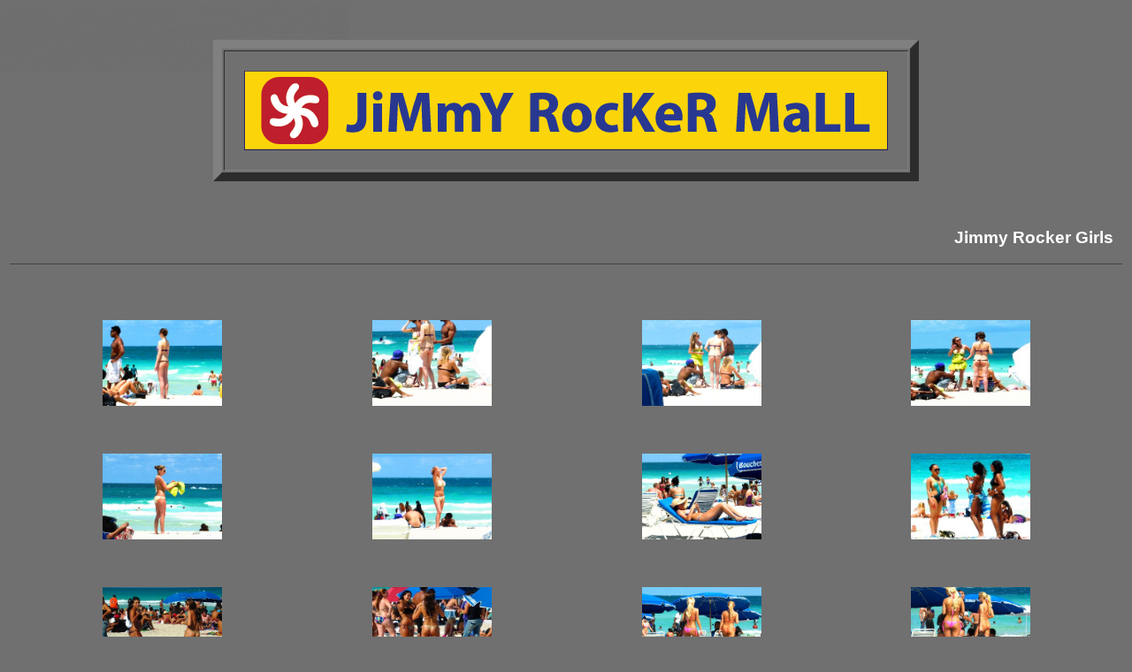

--- FILE ---
content_type: text/html
request_url: https://www.jimmyrocker.net/jimmyrockergirls/index.html?beachbabes-sexy-beach-babes-bikinibeach-miami
body_size: 47124
content:
<!-- X-URL: https://www.jimmyrocker.net/jimmyrockergirls/index.html -->
<BASE HREF="https://www.jimmyrocker.net/jimmyrockergirls/index.html">

<html>

<head>

<title>Jimmy Rocker Girls - &lt;Bikini Babes&gt; - South Beach Photography</title>

<META HTTP-EQUIV="Content-Type" CONTENT="text/html; charset=iso-8859-1">
<META NAME="Author" CONTENT="Jimmy Rocker, James Forchion">
<META NAME="Copyright" CONTENT="Copyright 2013-2025 Jimmy Rocker, James Forchion">
<META NAME="GENERATOR" CONTENT="Mozilla/4.04 [en]C-DIAL (Win95; U) [Netscape]">
<META NAME="Description" CONTENT="Candid shots of beautiful bikini girls on the beach. Miami South Beach bikinis thongs swimsuits">
<META NAME="Keywords" CONTENT="art deco, ocean drive, forchion, south beach pictures, south beach photos, south beach photography, sobe, jimmy rocker photography, swimsuits, bikinis, beach babes, vacation, miamibeach, south beach">
<meta NAME="HPTKEYWORDS" content="jimmy rocker pics, jimmy rocker, landscapes, holiday, vacation, babes, south beach pictures, south beach photography, miami photography, jimmyrocker, southbeach, miami beach, beach pictures, hotels, motels, sobe, art deco, art deco architecture, miamibeach, cars, sports cars, condos, palm trees, beach pics, bikinis, swimsuits, fashion, shopping, shops, hot cars, hot girls, restaurants, beach wear, clothing">
<meta NAME="classification" content="jimmy rocker pics, jimmy rocker, landscapes, holiday, vacation, babes, south beach pictures, south beach photography, miami photography, jimmyrocker, southbeach, miami beach, beach pictures, hotels, motels, sobe, art deco, art deco architecture, miamibeach, cars, sports cars, condos, palm trees, beach pics, bikinis, swimsuits, fashion, shopping, shops, hot cars, hot girls, restaurants, beachwear, clothing">
<meta NAME="page-topic" CONTENT="Enjoy jimmy-rocker-pics jimmy-rocker-landscapes holiday vacation miami-beach-babes south-beachpics ocean beach photography miamiphotography jimmy-rocker-image southbeachpix miami-beach-images floridabeach pictures beach-hotels beach-motels sobe-photography art-deco-district art deco architecture miamibeach exotic-cars sportscars american-muscle-cars luxury-condos miami-palm-trees beach-girl-pics bikini beach babe">
<meta NAME="abstract" CONTENT="Enjoy jimmy rocker pics jimmy rocker landscapes holiday vacation babes south beach pictures south beach photography miami photography jimmyrocker southbeach miami beach beach pictures hotels motels sobe art deco art deco architecture miamibeach cars sports cars condos palm trees beach pics bikinis swimsuits fashion shopping shops hot cars hot girls restaurants beachwear clothing">
<meta NAME="page-type" CONTENT="Enjoy jimmy rocker pics jimmy-rocker landscapes holidayvacation beachbabes south-beach-pix beachpictures south-beach-photography miami-landscape-photography jimmyrockerpics southbeachpics miamibeachpics beach-pictures miamihotels floridavacation beach-motels sobe artdeco art-deco-architecture miamibeach luxurycars sportscars floridacondo condominium palmtrees beachpics">

<STYLE TYPE="text/css">
<!--

A:hover {
        color: #ffffff; text-decoration: none; background-color: #000000
}

//-->
</STYLE>

<STYLE TYPE="text/css">body         { scrollbar-face-color: #363636; scrollbar-shadow-color: #FFFFFF; 
               scrollbar-highlight-color: #FFFFFF; scrollbar-3dlight-color: 
               #FFFFFF; scrollbar-darkshadow-color: black; 
               scrollbar-track-color: #4F4F4F; scrollbar-arrow-color: #FFFFFF }
</STYLE>

<link rel="icon" href="https://www.jimmyrocker.net/blueVORTEX.ico" type="image/x-icon" />
<link rel="shortcut icon" href="https://www.jimmyrocker.net/blueVORTEX.ico" type="image/x-icon">

<script type="text/javascript">

  var _gaq = _gaq || [];
  _gaq.push(['_setAccount', 'UA-36281779-1']);
  _gaq.push(['_trackPageview']); 

  (function() {
    var ga = document.createElement('script'); ga.type = 'text/javascript'; ga.async = true;
    ga.src = ('https:' == document.location.protocol ? 'https://ssl' : 'https://www') + '.google-analytics.com/ga.js';
    var s = document.getElementsByTagName('script')[0]; s.parentNode.insertBefore(ga, s);
  })();

</script>

</head>

<body text="#FFFFFF" bgcolor="#707070" link="#FFFFFF" alink="#C0C0C0" vlink="#FFFFFF">

<CENTER>
<TABLE width="100%"><TR><TD>

<!-- google_ad_section_start -->

<p><br><p>

<center>

<center>
<table border="10" cellpadding="22" bgcolor="#707070"><tr><td>

<center>

<a href="https://www.jimmyrocker.net/cgi-bin/toggle3.cgi/motor/_mfg2tron" title="Enjoy the Greatest Feminine POSES and STANCES in the World! -=- Jimmy Rocker Mall -=- World's Hottest Cybermall">
<img src="https://www.jimmyrocker.net/images/jimmy-rocker-mall.gif" alt="Jimmy Rocker Mall"></a>

</center>   

</td></tr></table></center>

</center>


<div><h1 style="position: absolute; width: 395px; height: 1px; z-index: -1; left: 0px; top: 0px; font-size: 1pt">
<font color="#6e6e6e">
Jimmy rocker pics jimmy-rocker landscapes holidayvacation Girls beachbabes [Jimmy Rocker Logo] south-beach-pix beachpictures south-beach-photography miami-landscape-photography jimmyrockerpics southbeachpics miamibeachpics beach-pictures miamihotels floridavacation beach-motels sobe artdeco art-deco-architecture miamibeach luxurycars sportscars floridacondo condominium palmtrees beachpics bikinis swimsuits fashion shopping shops hotcars hot-beach-girls restaurants beachwear clothing
Miami Beach Landscape Pictures - Flowering Palms - American Art Deco Pictures | TROPICAL | LANDSCAPES and FLORIDA miami beach landscape pictures | JIMMYROCKER.COM | jimmy rocker pics, jimmy rocker, landscapes, holiday, vacation, beautiful babes, south beach pictures, south beach photography, miami photography, jimmyrocker, southbeach, miami beach, beach pictures, hotels, motels, sobe, art deco, art deco architecture, miamibeach, cars, sports cars, condos, palm trees, beach pics, bikinis, swimsuits, fashion, shopping, shops, hot cars, hot girls, restaurants, beach wear, clothing.
<a href="https://www.jimmyrocker.com/jimmyrockergirls/beach-beauty-showing-off-tiny-micro-thong-2.html?JiMmY-RocKeR-PhoToGRaPhY-=-DyNaMiC-IMaGE-CaPTuRE-=-RocKiNG-the-WorLD-=-RaGiNG-WiTH-FiRE-!!!-Beach-Beauty-Showing-Off-Tiny-Micro-Thong-#2-SOuTH-BeaCH-FLoRiDA-Hot-Girls-South-Beach" STYLE="text-decoration: none"><font face="arial,helvetica"><font color="#6e6e6e">https://www.jimmyrocker.com/jimmyrockergirls/beach-beauty-showing-off-tiny-micro-thong-2.html</font></font></a>
<a href="https://www.jimmyrocker.com/jimmyrockergirls/beach-beauty-showing-off-tiny-micro-thong-3.html?JiMmY-RocKeR-PhoToGRaPhY-=-DyNaMiC-IMaGE-CaPTuRE-=-RocKiNG-the-WorLD-=-RaGiNG-WiTH-FiRE-!!!-Beach-Beauty-Showing-Off-Tiny-Micro-Thong-#3-SOuTH-BeaCH-FLoRiDA-South-Beach-Girls" STYLE="text-decoration: none"><font face="arial,helvetica"><font color="#6e6e6e">https://www.jimmyrocker.com/jimmyrockergirls/beach-beauty-showing-off-tiny-micro-thong-3.html</font></font></a>
<a href="https://www.jimmyrocker.com/jimmyrockergirls/beach-beauty-showing-off-tiny-micro-thong-4.html?JiMmY-RocKeR-PhoToGRaPhY-=-DyNaMiC-IMaGE-CaPTuRE-=-RocKiNG-the-WorLD-=-RaGiNG-WiTH-FiRE-!!!-Beach-Beauty-Showing-Off-Tiny-Micro-Thong-#4-SOuTH-BeaCH-FLoRiDA-Miami-Photos" STYLE="text-decoration: none"><font face="arial,helvetica"><font color="#6e6e6e">https://www.jimmyrocker.com/jimmyrockergirls/beach-beauty-showing-off-tiny-micro-thong-4.html</font></font></a>
<a href="https://www.jimmyrocker.com/jimmyrockergirls/beach-beauty-showing-off-tiny-micro-thong-5.html?JiMmY-RocKeR-PhoToGRaPhY-=-DyNaMiC-IMaGE-CaPTuRE-=-RocKiNG-the-WorLD-=-RaGiNG-WiTH-FiRE-!!!-Beach-Beauty-Showing-Off-Tiny-Micro-Thong-#5-SOuTH-BeaCH-FLoRiDA-SobeGirls" STYLE="text-decoration: none"><font face="arial,helvetica"><font color="#6e6e6e">https://www.jimmyrocker.com/jimmyrockergirls/beach-beauty-showing-off-tiny-micro-thong-5.html</font></font></a>
<a href="https://www.jimmyrocker.com/jimmyrockergirls/beautiful-bikini-babe-at-the-beach.html?JiMmY-RocKeR-PhoToGRaPhY-=-DyNaMiC-IMaGE-CaPTuRE-=-RocKiNG-the-WorLD-=-RaGiNG-WiTH-FiRE-!!!-Beautiful-Bikini-Babe-at-the-Beach-SOuTH-BeaCH-FLoRiDA-Beautiful-Girls-Gone-Wild" STYLE="text-decoration: none"><font face="arial,helvetica"><font color="#6e6e6e">https://www.jimmyrocker.com/jimmyrockergirls/beautiful-bikini-babe-at-the-beach.html</font></font></a>
<a href="https://www.jimmyrocker.com/jimmyrockergirls/ocean-beach-goddess-posing-in-sexy-bikini.html?Ocean-Beach-Goddess-Posing-in-Sexy-Bikini-JiMmY-RocKeR-PhoToGRaPhY-=-DyNaMiC-IMaGE-CaPTuRE-=-RocKiNG-the-WorLD-=-RaGiNG-WiTH-FiRE-!!!-Blondes-Boobs-Hot-Beach-Babes-SouthBeach-Florida-Spring-Break-Miami" STYLE="text-decoration: none"><font face="arial,helvetica"><font color="#6e6e6e">https://www.jimmyrocker.com/jimmyrockergirls/ocean-beach-goddess-posing-in-sexy-bikini.html</font></font></a>
<a href="https://www.jimmyrocker.com/jimmyrockergirls/beach-girl-tanning-smooth-beautiful-legs.html?thongs-blondes-swimsuits-brunettes-beachbabes-rocker-hotbabes-hispanic-babes-bikini-beach-boobs-beach-girls-Pictures-of-South-Beach+Girls-JiMmY-RocKeR-PhoToGRaPhY-=-DyNaMiC-IMaGE-CaPTuRE-=-RocKiNG-the-WorLD-=-RaGiNG-WiTH-FiRE-!!!-Beach-Girl-Tanning-Smooth-Beautiful-Legs" STYLE="text-decoration: none"><font face="arial,helvetica"><font color="#6e6e6e">https://www.jimmyrocker.com/jimmyrockergirls/beach-girl-tanning-smooth-beautiful-legs.html</font></font></a>
<a href="https://www.jimmyrocker.com/jimmyrockergirls/ebony-beach-beauties-standing-in-the-sun.html?JiMmY-RocKeR-PhoToGRaPhY-=-DyNaMiC-IMaGE-CaPTuRE-=-RocKiNG-the-WorLD-=-RaGiNG-WiTH-FiRE-!!!-BlackGirls-2013-Ebony-Hot-Beach-Hotties-SouthBeach-Hot-BlackChicks-Booty-Sexy-BlackWomen-Bikinis-MiAMIFlorida-SOuTH-BeaCH-FLoRiDA-Miami-Beach-Girls-Images" STYLE="text-decoration: none"><font face="arial,helvetica"><font color="#6e6e6e">https://www.jimmyrocker.com/jimmyrockergirls/ebony-beach-beauties-standing-in-the-sun.html</font></font></a>
<a href="https://www.jimmyrocker.com/jimmyrockergirls/spectacular-latina-bikini-beach-beauties-2.html?Spectacular-Latina-Bikini-Beach-Babes-#2-JiMmY-RocKeR-PhoToGRaPhY-=-DyNaMiC-IMaGE-CaPTuRE-=-RocKiNG-the-WorLD-=-RaGiNG-WiTH-FiRE-!!!-Spanish-Girls-LatinaGirls-Boobs-Hot-Beach-Babes-LatinGirls-SouthBeach-Florida-Miami-Beach-Women" STYLE="text-decoration: none"><font face="arial,helvetica"><font color="#6e6e6e">https://www.jimmyrocker.com/jimmyrockergirls/spectacular-latina-bikini-beach-beauties-2.html</font></font></a>
<a href="https://www.jimmyrocker.com/jimmyrockergirls/spectacular-latina-bikini-beach-beauties-3.html?Spectacular-Latina-Bikini-Beach-Babes-#3-JiMmY-RocKeR-PhoToGRaPhY-=-DyNaMiC-IMaGE-CaPTuRE-=-RocKiNG-the-WorLD-=-RaGiNG-WiTH-FiRE-!!!-Cutest-Spanish-Girls-LatinaGirls-Boobs-Hot-Beach-Babes-LatinGirls-SouthBeach-Florida-Beautiful-Miami-Beach-Girls" STYLE="text-decoration: none"><font face="arial,helvetica"><font color="#6e6e6e">https://www.jimmyrocker.com/jimmyrockergirls/spectacular-latina-bikini-beach-beauties-3.html</font></font></a>
<a href="https://www.jimmyrocker.com/jimmyrockergirls/stunning-blonde-bikini-beauties-2.html?JiMmY-RocKeR-PhoToGRaPhY-=-DyNaMiC-IMaGE-CaPTuRE-=-RocKiNG-the-WorLD-=-RaGiNG-WiTH-FiRE-!!!-https://www.jimmyrocker.com/jimmyrockergirls/stunning-blonde-bikini-beauties-2.html-Stunning-Blonde-Bikini-Beauties-#2-SOuTH-BeaCH-FLoRiDA-Girls-Girls-Girls" STYLE="text-decoration: none"><font face="arial,helvetica"><font color="#6e6e6e">https://www.jimmyrocker.com/jimmyrockergirls/stunning-blonde-bikini-beauties-2.html</font></font></a>
<a href="https://www.jimmyrocker.com/jimmyrockergirls/stunning-blonde-bikini-beauties-3.html?JiMmY-RocKeR-PhoToGRaPhY-=-DyNaMiC-IMaGE-CaPTuRE-=-RocKiNG-the-WorLD-=-RaGiNG-WiTH-FiRE-!!!-https://www.jimmyrocker.com/jimmyrockergirls/stunning-blonde-bikini-beauties-3.html-Stunning-Blonde-Bikini-Beauties-#3-Nice-Blonde-Donk-SOuTH-BeaCH-FLoRiDA-Beach-Girl-Miami" STYLE="text-decoration: none"><font face="arial,helvetica"><font color="#6e6e6e">https://www.jimmyrocker.com/jimmyrockergirls/stunning-blonde-bikini-beauties-3.html</font></font></a>
<a href="https://www.jimmyrocker.com/jimmyrockergirls/girl-with-deep-chocolate-cocoa-booty.html?Beach-Girl-Blessed-with-Deep-Chocolate-Cocoa-Booty-JiMmY-RocKeR-PhoToGRaPhY-=-DyNaMiC-IMaGE-CaPTuRE-=-RocKiNG-the-WorLD-=-RaGiNG-WiTH-FiRE-!!!-https://www.jimmyrocker.com/jimmyrockergirls/girl-with-deep-chocolate-cocoa-booty.html-Bikini-Girls-Miami-Beach-Stunning-Black-Bikini-Beauties-#3-Nice-Sweet-Black-Bunns-Beautiful-Ebony-Donks-Bunns-Black-Girls-Booty-Black-Beach-Babes-Tiny-Bikinis-SOuTH-BeaCH-FLoRiDA" STYLE="text-decoration: none"><font face="arial,helvetica"><font color="#6e6e6e">https://www.jimmyrocker.com/jimmyrockergirls/girl-with-deep-chocolate-cocoa-booty.html</font></font></a>
<a href="https://www.jimmyrocker.com/jimmyrockergirls/group-of-beautiful-black-girls-on-the-beach-2.html?Group-of-Beautiful-Black-Girls-on-the-Beach-#2-JiMmY-RocKeR-PhoToGRaPhY-=-DyNaMiC-IMaGE-CaPTuRE-=-RocKiNG-the-WorLD-=-RaGiNG-WiTH-FiRE-!!!-https://www.jimmyrocker.com/jimmyrockergirls/group-of-beautiful-black-girls-on-the-beach-2.html-Sexy-Bikini-Girls-Miami-Beach-Nice-Eboni-Sweet-Black-Bunns-Beautiful-Ebony-Donks-Bunns-Black-Girls-Booty-Black-Beach-Babes-Tiny-Bikinis-SOuTH-BeaCH-FLoRiDA" STYLE="text-decoration: none"><font face="arial,helvetica"><font color="#6e6e6e">https://www.jimmyrocker.com/jimmyrockergirls/group-of-beautiful-black-girls-on-the-beach-2.html</font></font></a>
<a href="https://www.jimmyrocker.com/jimmyrockergirls/group-of-beautiful-black-girls-on-the-beach-3.html?Group-of-Beautiful-Black-Girls-on-the-Beach-#3-JiMmY-RocKeR-PhoToGRaPhY-=-DyNaMiC-IMaGE-CaPTuRE-=-RocKiNG-the-WorLD-=-RaGiNG-WiTH-FiRE-!!!-https://www.jimmyrocker.com/jimmyrockergirls/group-of-beautiful-black-girls-on-the-beach-3.html-Miami-Beach-Bikini-Girl-Nice-Eboni-Sweet-Black-Bunns-Big-Phat-Beautiful-Ebony-Donks-Bunns-Black-Girls-Booty-Black-Beach-Babes-Tiny-Bikinis-SOuTH-BeaCH-FLoRiDA" STYLE="text-decoration: none"><font face="arial,helvetica"><font color="#6e6e6e">https://www.jimmyrocker.com/jimmyrockergirls/group-of-beautiful-black-girls-on-the-beach-3.html</font></font></a>
<a href="https://www.jimmyrocker.com/jimmyrockergirls/group-of-beautiful-black-girls-on-the-beach.html?Group-of-Beautiful-Black-Girls-on-the-Beach-JiMmY-RocKeR-PhoToGRaPhY-=-DyNaMiC-IMaGE-CaPTuRE-=-RocKiNG-the-WorLD-=-RaGiNG-WiTH-FiRE-!!!-https://www.jimmyrocker.com/jimmyrockergirls/group-of-beautiful-black-girls-on-the-beach.html-Miami-Girls-Bikini-Nice-Skinny-Eboni-Sweet-Bubble-Black-Bunns-Boobies-Big-Phat-Beautiful-Ebony-Donks-Bunns-Black-Girls-Booty-Black-Beach-Babes-Tiny-Bikinis-SOuTH-BeaCH-FLoRiDA" STYLE="text-decoration: none"><font face="arial,helvetica"><font color="#6e6e6e">https://www.jimmyrocker.com/jimmyrockergirls/group-of-beautiful-black-girls-on-the-beach.html</font></font></a>
<a href="https://www.jimmyrocker.com/jimmyrockergirls/latina-beach-goddess-brushes-wet-hair-2.html?JiMmY-RocKeR-PhoToGRaPhY-=-DyNaMiC-IMaGE-CaPTuRE-=-RocKiNG-the-WorLD-=-RaGiNG-WiTH-FiRE-!!![base64]" STYLE="text-decoration: none"><font face="arial,helvetica"><font color="#6e6e6e">https://www.jimmyrocker.com/jimmyrockergirls/latina-beach-goddess-brushes-wet-hair-2.html</font></font></a>
<a href="https://www.jimmyrocker.com/jimmyrockergirls/latina-beach-goddess-brushes-wet-hair-3.html?JiMmY-RocKeR-PhoToGRaPhY-=-DyNaMiC-IMaGE-CaPTuRE-=-RocKiNG-the-WorLD-=-RaGiNG-WiTH-FiRE-!!!-Latina-Beach-Goddess-Brushes-Wet-Hair-#[base64]" STYLE="text-decoration: none"><font face="arial,helvetica"><font color="#6e6e6e">https://www.jimmyrocker.com/jimmyrockergirls/latina-beach-goddess-brushes-wet-hair-3.html</font></font></a>
<a href="https://www.jimmyrocker.com/jimmyrockergirls/two-beautiful-beach-girls-getting-tanned-2.html?JiMmY-RocKeR-PhoToGRaPhY-=-DyNaMiC-IMaGE-CaPTuRE-=-RocKiNG-the-WorLD-=-RaGiNG-WiTH-FiRE-!!![base64]" STYLE="text-decoration: none"><font face="arial,helvetica"><font color="#6e6e6e">https://www.jimmyrocker.com/jimmyrockergirls/two-beautiful-beach-girls-getting-tanned-2.html</font></font></a>
<a href="https://www.jimmyrocker.com/jimmyrockergirls/two-beautiful-beach-girls-getting-tanned-3.html?JiMmY-RocKeR-PhoToGRaPhY-=-DyNaMiC-IMaGE-CaPTuRE-=-RocKiNG-the-WorLD-=-RaGiNG-WiTH-FiRE-!!![base64]" STYLE="text-decoration: none"><font face="arial,helvetica"><font color="#6e6e6e">https://www.jimmyrocker.com/jimmyrockergirls/two-beautiful-beach-girls-getting-tanned-3.html</font></font></a>
<a href="https://www.jimmyrocker.com/jimmyrockergirls/gorgeous-light-skinned-beach-beauty-2.html?JiMmY-RocKeR-PhoToGRaPhY-=-DyNaMiC-IMaGE-CaPTuRE-=-RocKiNG-the-WorLD-=-RaGiNG-WiTH-FiRE-!!![base64]" STYLE="text-decoration: none"><font face="arial,helvetica"><font color="#6e6e6e">https://www.jimmyrocker.com/jimmyrockergirls/gorgeous-light-skinned-beach-beauty-2.html</font></font></a>
<a href="https://www.jimmyrocker.com/jimmyrockergirls/gorgeous-light-skinned-beach-beauty.html?JiMmY-RocKeR-PhoToGRaPhY-=-DyNaMiC-IMaGE-CaPTuRE-=-RocKiNG-the-WorLD-=-RaGiNG-WiTH-FiRE-!!![base64]" STYLE="text-decoration: none"><font face="arial,helvetica"><font color="#6e6e6e">https://www.jimmyrocker.com/jimmyrockergirls/gorgeous-light-skinned-beach-beauty.html</font></font></a>
<a href="https://www.jimmyrocker.com/jimmyrockergirls/sexy-bikini-girls-showing-off-perfect-brown.html?JiMmY-RocKeR-PhoToGRaPhY-=-DyNaMiC-IMaGE-CaPTuRE-=-RocKiNG-the-WorLD-=-RaGiNG-WiTH-FiRE-!!![base64]" STYLE="text-decoration: none"><font face="arial,helvetica"><font color="#6e6e6e">https://www.jimmyrocker.com/jimmyrockergirls/sexy-bikini-girls-showing-off-perfect-brown.html</font></font></a>
<a href="https://www.jimmyrocker.com/jimmyrockergirls/lovely-cuties-show-off-sexy-black-bikinis.html?Lovely-Cuties-Show-Off-Sexy-Black-Bikinis-JiMmY-RocKeR-PhoToGRaPhY-=-DyNaMiC-IMaGE-CaPTuRE-=-RocKiNG-the-WorLD-=-RaGiNG-WiTH-FiRE-!!![base64]" STYLE="text-decoration: none"><font face="arial,helvetica"><font color="#6e6e6e">https://www.jimmyrocker.com/jimmyrockergirls/lovely-cuties-show-off-sexy-black-bikinis.html</font></font></a>
<a href="https://www.jimmyrocker.com/jimmyrockergirls/bikini-booty-girls-having-fun-2.html?Bikini-Booty-Girls-Having-Fun-Teasing-Admirers-#2-Lovely-Cuties-Show-Off-Sexy-Bikinis-JiMmY-RocKeR-PhoToGRaPhY-=-DyNaMiC-IMaGE-CaPTuRE-=-RocKiNG-the-WorLD-=-RaGiNG-WiTH-FiRE-!!![base64]" STYLE="text-decoration: none"><font face="arial,helvetica"><font color="#6e6e6e">https://www.jimmyrocker.com/jimmyrockergirls/bikini-booty-girls-having-fun-2.html</font></font></a>
<a href="https://www.jimmyrocker.com/jimmyrockergirls/bikini-booty-girls-having-fun-3.html?Bikini-Booty-Girls-Having-Fun-Teasing-Admirers-#3-Lovely-Cuties-Show-Off-Sexy-Bikinis-JiMmY-RocKeR-PhoToGRaPhY-=-DyNaMiC-IMaGE-CaPTuRE-=-RocKiNG-the-WorLD-=-RaGiNG-WiTH-FiRE-!!![base64]" STYLE="text-decoration: none"><font face="arial,helvetica"><font color="#6e6e6e">https://www.jimmyrocker.com/jimmyrockergirls/bikini-booty-girls-having-fun-3.html</font></font></a>
<a href="https://www.jimmyrocker.com/jimmyrockergirls/bikini-booty-girls-having-fun.html?Bikini-Booty-Girls-Having-Fun-Teasing-Admirers-Lovely-Cuties-Show-Off-Sexy-Bikinis-JiMmY-RocKeR-PhoToGRaPhY-=-DyNaMiC-IMaGE-CaPTuRE-=-RocKiNG-the-WorLD-=-RaGiNG-WiTH-FiRE-!!![base64]" STYLE="text-decoration: none"><font face="arial,helvetica"><font color="#6e6e6e">https://www.jimmyrocker.com/jimmyrockergirls/bikini-booty-girls-having-fun.html</font></font></a>
<a href="https://www.jimmyrocker.com/jimmyrockergirls/swimsuit-bikini-beach-babes-3.html?Young-Cuties-Show-Off-Sexy-Bikinis-JiMmY-RocKeR-PhoToGRaPhY-=-DyNaMiC-IMaGE-CaPTuRE-=-RocKiNG-the-WorLD-=-RaGiNG-WiTH-FiRE-!!![base64]" STYLE="text-decoration: none"><font face="arial,helvetica"><font color="#6e6e6e">https://www.jimmyrocker.com/jimmyrockergirls/swimsuit-bikini-beach-babes-3.html</font></font></a>
<a href="https://www.jimmyrocker.com/jimmyrockergirls/sexy-beach-girls-enjoy-the-sparkling-sea-2.html?JiMmY-RocKeR-PhoToGRaPhY-=-DyNaMiC-IMaGE-CaPTuRE-=-RocKiNG-the-WorLD-=-RaGiNG-WiTH-FiRE-!!![base64]" STYLE="text-decoration: none"><font face="arial,helvetica"><font color="#6e6e6e">https://www.jimmyrocker.com/jimmyrockergirls/sexy-beach-girls-enjoy-the-sparkling-sea-2.html</font></font></a>
<a href="https://www.jimmyrocker.com/jimmyrockergirls/sexy-beach-girls-enjoy-the-sparkling-sea.html?JiMmY-RocKeR-PhoToGRaPhY-=-DyNaMiC-IMaGE-CaPTuRE-=-RocKiNG-the-WorLD-=-RaGiNG-WiTH-FiRE-!!![base64]" STYLE="text-decoration: none"><font face="arial,helvetica"><font color="#6e6e6e">https://www.jimmyrocker.com/jimmyrockergirls/sexy-beach-girls-enjoy-the-sparkling-sea.html</font></font></a>
<a href="https://www.jimmyrocker.com/jimmyrockergirls/latina-beach-babe-blessed-with-hot-body.html?JiMmY-RocKeR-PhoToGRaPhY-=-DyNaMiC-IMaGE-CaPTuRE-=-RocKiNG-the-WorLD-=-RaGiNG-WiTH-FiRE-!!![base64]" STYLE="text-decoration: none"><font face="arial,helvetica"><font color="#6e6e6e">https://www.jimmyrocker.com/jimmyrockergirls/latina-beach-babe-blessed-with-hot-body.html</font></font></a>
<a href="https://www.jimmyrocker.com/jimmyrockergirls/sun-bronzed-beauty-tanning-in-tiny-thong.html?JiMmY-RocKeR-PhoToGRaPhY-=-DyNaMiC-IMaGE-CaPTuRE-=-RocKiNG-the-WorLD-=-RaGiNG-WiTH-FiRE-!!![base64]" STYLE="text-decoration: none"><font face="arial,helvetica"><font color="#6e6e6e">https://www.jimmyrocker.com/jimmyrockergirls/sun-bronzed-beauty-tanning-in-tiny-thong.html</font></font></a>
<a href="https://www.jimmyrocker.com/jimmyrockergirls/bikini-thong-babe-getting-the-perfect-beach-tan-3.html?JiMmY-RocKeR-PhoToGRaPhY-=-DyNaMiC-IMaGE-CaPTuRE-=-RocKiNG-the-WorLD-=-RaGiNG-WiTH-FiRE-!!![base64]" STYLE="text-decoration: none"><font face="arial,helvetica"><font color="#6e6e6e">https://www.jimmyrocker.com/jimmyrockergirls/bikini-thong-babe-getting-the-perfect-beach-tan-3.html</font></font></a>
<a href="https://www.jimmyrocker.com/jimmyrockergirls/bikini-thong-babe-getting-the-perfect-beach-tan-4.html?JiMmY-RocKeR-PhoToGRaPhY-=-DyNaMiC-IMaGE-CaPTuRE-=-RocKiNG-the-WorLD-=-RaGiNG-WiTH-FiRE-!!![base64]" STYLE="text-decoration: none"><font face="arial,helvetica"><font color="#6e6e6e">https://www.jimmyrocker.com/jimmyrockergirls/bikini-thong-babe-getting-the-perfect-beach-tan-4.html</font></font></a>
<a href="https://www.jimmyrocker.com/jimmyrockergirls/bikini-thong-babe-getting-the-perfect-beach-tan-5.html?JiMmY-RocKeR-PhoToGRaPhY-=-DyNaMiC-IMaGE-CaPTuRE-=-RocKiNG-the-WorLD-=-RaGiNG-WiTH-FiRE-!!![base64]" STYLE="text-decoration: none"><font face="arial,helvetica"><font color="#6e6e6e">https://www.jimmyrocker.com/jimmyrockergirls/bikini-thong-babe-getting-the-perfect-beach-tan-5.html</font></font></a>
<a href="https://www.jimmyrocker.com/jimmyrockergirls/black-girls-in-pretty-bikinis-getting-solar-tans.html?https://www.jimmyrocker.com/jimmyrockergirls/black-girls-in-pretty-bikinis-getting-solar-tans.html-JiMmY-RocKeR-PhoToGRaPhY-=-DyNaMiC-IMaGE-CaPTuRE-=-RocKiNG-the-WorLD-=-RaGiNG-WiTH-FiRE-!!![base64]" STYLE="text-decoration: none"><font face="arial,helvetica"><font color="#6e6e6e">https://www.jimmyrocker.com/jimmyrockergirls/black-girls-in-pretty-bikinis-getting-solar-tans.html</font></font></a>
<a href="https://www.jimmyrocker.com/jimmyrockergirls/stunning-blonde-bikini-beauties-5.html?https://www.jimmyrocker.com/jimmyrockergirls/stunning-blonde-bikini-beauties-5.html-JiMmY-RocKeR-PhoToGRaPhY-=-DyNaMiC-IMaGE-CaPTuRE-=-RocKiNG-the-WorLD-=-RaGiNG-WiTH-FiRE-!!![base64]" STYLE="text-decoration: none"><font face="arial,helvetica"><font color="#6e6e6e">https://www.jimmyrocker.com/jimmyrockergirls/stunning-blonde-bikini-beauties-5.html</font></font></a>
<a href="https://www.jimmyrocker.com/jimmyrockergirls/stunning-blonde-bikini-beauties.html?https://www.jimmyrocker.com/jimmyrockergirls/stunning-blonde-bikini-beauties.html-JiMmY-RocKeR-PhoToGRaPhY-=-DyNaMiC-IMaGE-CaPTuRE-=-RocKiNG-the-WorLD-=-RaGiNG-WiTH-FiRE-!!![base64]" STYLE="text-decoration: none"><font face="arial,helvetica"><font color="#6e6e6e">https://www.jimmyrocker.com/jimmyrockergirls/stunning-blonde-bikini-beauties.html</font></font></a>
<a href="https://www.jimmyrocker.com/jimmyrockergirls/shades-of-purple-calico.html?Shades-of-Purple-Calico-JiMmY-RocKeR-PhoToGRaPhY-=-DyNaMiC-IMaGE-CaPTuRE-=-RocKiNG-the-WorLD-=-RaGiNG-WiTH-FiRE-!!![base64]" STYLE="text-decoration: none"><font face="arial,helvetica"><font color="#6e6e6e">https://www.jimmyrocker.com/jimmyrockergirls/shades-of-purple-calico.html</font></font></a>
<a href="https://www.jimmyrocker.com/jimmyrockergirls/slim-petite-bikini-cutie.html?Slim-Petite-Bikini-Cutie-JiMmY-RocKeR-PhoToGRaPhY-=-DyNaMiC-IMaGE-CaPTuRE-=-RocKiNG-the-WorLD-=-RaGiNG-WiTH-FiRE-!!!-Tiny-Thong-Bikini-Hotbabes-WhiteGirls-Bikini-Beach-Babes-Micro-Thong-Sexy-White-Girls-https://www.jimmyrocker.com/jimmyrockergirls/slim-petite-bikini-cutie.[base64]" STYLE="text-decoration: none"><font face="arial,helvetica"><font color="#6e6e6e">https://www.jimmyrocker.com/jimmyrockergirls/slim-petite-bikini-cutie.html</font></font></a>
<a href="https://www.jimmyrocker.com/jimmyrockergirls/light-skinned-black-girl-blessed-with-bubble-butt-booty.html?JiMmY-RocKeR-PhoToGRaPhY-=-DyNaMiC-IMaGE-CaPTuRE-=-RocKiNG-the-WorLD-=-RaGiNG-WiTH-FiRE-!!![base64]" STYLE="text-decoration: none"><font face="arial,helvetica"><font color="#6e6e6e">https://www.jimmyrocker.com/jimmyrockergirls/light-skinned-black-girl-blessed-with-bubble-butt-booty.html</font></font></a>
<a href="https://www.jimmyrocker.com/jimmyrockergirls/incredible-big-bubble-butt-bikini-booty-girl.html?JiMmY-RocKeR-PhoToGRaPhY-=-DyNaMiC-IMaGE-CaPTuRE-=-RocKiNG-the-WorLD-=-RaGiNG-WiTH-FiRE-!!!-Tiny-Thong-Bikini-Hotbabes-Black_Girls-Bikini-Beach-Babes-Micro-Thong-Sexy+Black+Girls-https://www.jimmyrocker.com/jimmyrockergirls/incredible-big-bubble-butt-bikini-booty-girl.[base64]" STYLE="text-decoration: none"><font face="arial,helvetica"><font color="#6e6e6e">https://www.jimmyrocker.com/jimmyrockergirls/incredible-big-bubble-butt-bikini-booty-girl.html</font></font></a>
<a href="https://www.jimmyrocker.com/jimmyrockergirls/red-bikini-goddess-on-an-overcast-day-2.html?Light-Skinned-Black-Girl-Displays-Gorgeous-Slim-Petite-Bikini-Figure-JiMmY-RocKeR-PhoToGRaPhY-=-DyNaMiC-IMaGE-CaPTuRE-=-RocKiNG-the-WorLD-=-RaGiNG-WiTH-FiRE-!!![base64]" STYLE="text-decoration: none"><font face="arial,helvetica"><font color="#6e6e6e">https://www.jimmyrocker.com/jimmyrockergirls/red-bikini-goddess-on-an-overcast-day-2.html</font></font></a>
<a href="https://www.jimmyrocker.com/jimmyrockergirls/red-bikini-goddess-on-an-overcast-day.html?Beautiful-Light-Skinned-Black-Girl-Blessed-with-Gorgeous-Slim-Petite-Bikini-Figure-JiMmY-RocKeR-PhoToGRaPhY-=-DyNaMiC-IMaGE-CaPTuRE-=-RocKiNG-the-WorLD-=-RaGiNG-WiTH-FiRE-!!![base64]" STYLE="text-decoration: none"><font face="arial,helvetica"><font color="#6e6e6e">https://www.jimmyrocker.com/jimmyrockergirls/red-bikini-goddess-on-an-overcast-day.html</font></font></a>
<a href="https://www.jimmyrocker.com/jimmyrockergirls/beach-girl-blessed-with-deep-chocolate-cocoa-booty-3.html?Beautiful-Dark-Skinned-Black-Girl-Blessed-with-Gorgeous-Slim-Petite-Bikini-Figure-JiMmY-RocKeR-PhoToGRaPhY-=-DyNaMiC-IMaGE-CaPTuRE-=-RocKiNG-the-WorLD-=-RaGiNG-WiTH-FiRE-!!![base64]" STYLE="text-decoration: none"><font face="arial,helvetica"><font color="#6e6e6e">https://www.jimmyrocker.com/jimmyrockergirls/beach-girl-blessed-with-deep-chocolate-cocoa-booty-3.html</font></font></a>
<a href="https://www.jimmyrocker.com/jimmyrockergirls/beach-girl-blessed-with-deep-chocolate-cocoa-booty-2.html?Black-Girl-Blessed-with-Deep-Chocolate-Cocoa-Booty-Gorgeous-Slim-Petite-Bikini-Figure-JiMmY-RocKeR-PhoToGRaPhY-=-DyNaMiC-IMaGE-CaPTuRE-=-RocKiNG-the-WorLD-=-RaGiNG-WiTH-FiRE-!!![base64]" STYLE="text-decoration: none"><font face="arial,helvetica"><font color="#6e6e6e">https://www.jimmyrocker.com/jimmyrockergirls/beach-girl-blessed-with-deep-chocolate-cocoa-booty-2.html</font></font></a>
<a href="https://www.jimmyrocker.com/jimmyrockergirls/spectacular-ebony-goddess-showing-off-pretty-black-skin.html?Ebony-Goddess-Showing-Off-Pretty-Black-Skin-Chocolate-Cocoa-Booty-Gorgeous-Slim-Petite-Bikini-Figure-JiMmY-RocKeR-PhoToGRaPhY-=-DyNaMiC-IMaGE-CaPTuRE-=-RocKiNG-the-WorLD-=-RaGiNG-WiTH-FiRE-!!![base64]" STYLE="text-decoration: none"><font face="arial,helvetica"><font color="#6e6e6e">https://www.jimmyrocker.com/jimmyrockergirls/spectacular-ebony-goddess-showing-off-pretty-black-skin.html</font></font></a>
<a href="https://www.jimmyrocker.com/jimmyrockergirls/beautiful-girls-in-pretty-bikinis-show-off-perfect-sexy-bootys.html?Ebony-Beach-Goddesses-Showing-Off-Tight-Bubble-Butts-Chocolate-Cocoa-Bootys-Gorgeous-Slim-Petite-Bikini-Figure-JiMmY-RocKeR-PhoToGRaPhY-=-DyNaMiC-IMaGE-CaPTuRE-=-RocKiNG-the-WorLD-=-RaGiNG-WiTH-FiRE-!!![base64]" STYLE="text-decoration: none"><font face="arial,helvetica"><font color="#6e6e6e">https://www.jimmyrocker.com/jimmyrockergirls/beautiful-girls-in-pretty-bikinis-show-off-perfect-sexy-bootys.html</font></font></a>
<a href="https://www.jimmyrocker.com/jimmyrockergirls/cute-sexy-superfine-black-girls-enjoy-the-beach-scene-2.html?Ebony-Beach-Goddesses-Showing-Off-Sweet-Brown-Bubble-Butts-Chocolate-Cocoa-Bootys-Gorgeous-Slim-Petite-Bikini-Figure-JiMmY-RocKeR-PhoToGRaPhY-=-DyNaMiC-IMaGE-CaPTuRE-=-RocKiNG-the-WorLD-=-RaGiNG-WiTH-FiRE-!!![base64]" STYLE="text-decoration: none"><font face="arial,helvetica"><font color="#6e6e6e">https://www.jimmyrocker.com/jimmyrockergirls/cute-sexy-superfine-black-girls-enjoy-the-beach-scene-2.html</font></font></a>
<a href="https://www.jimmyrocker.com/jimmyrockergirls/cute-sexy-superfine-black-girls-enjoy-the-beach-scene.html?https://www.jimmyrocker.com/jimmyrockergirls/cute-sexy-superfine-black-girls-enjoy-the-beach-scene.html-Ebony-Beach-Goddesses-Showing-Off-Sweet-Brown-Bubble-Butts-Chocolate-Cocoa-Bootys-Gorgeous-Slim-Petite-Bikini-Figure-JiMmY-RocKeR-PhoToGRaPhY-=-DyNaMiC-IMaGE-CaPTuRE-=-RocKiNG-the-WorLD-=-RaGiNG-WiTH-FiRE-!!![base64]" STYLE="text-decoration: none"><font face="arial,helvetica"><font color="#6e6e6e">https://www.jimmyrocker.com/jimmyrockergirls/cute-sexy-superfine-black-girls-enjoy-the-beach-scene.html</font></font></a>
<a href="https://www.jimmyrocker.com/jimmyrockergirls/pretty-beach-girls-preparing-for-the-sun.html?Ebony-Beach-Babes-Showing-Off-Sexy-Bubble-Butts-Chocolate-Cocoa-Bootys-Gorgeous-Slim-Petite-Bikini-Figure-JiMmY-RocKeR-PhoToGRaPhY-=-DyNaMiC-IMaGE-CaPTuRE-=-RocKiNG-the-WorLD-=-RaGiNG-WiTH-FiRE-!!![base64]" STYLE="text-decoration: none"><font face="arial,helvetica"><font color="#6e6e6e">https://www.jimmyrocker.com/jimmyrockergirls/pretty-beach-girls-preparing-for-the-sun.html</font></font></a>
<a href="https://www.jimmyrocker.com/jimmyrockergirls/beautiful-ocean-goddess.html?Beautiful-Ocean-Goddess-Ebony-Beach-Babes-Showing-Off-Sexy-Bubble-Butts-Chocolate-Cocoa-Bootys-Gorgeous-Slim-Petite-Bikini-Figure-JiMmY-RocKeR-PhoToGRaPhY-=-DyNaMiC-IMaGE-CaPTuRE-=-RocKiNG-the-WorLD-=-RaGiNG-WiTH-FiRE-!!![base64]" STYLE="text-decoration: none"><font face="arial,helvetica"><font color="#6e6e6e">https://www.jimmyrocker.com/jimmyrockergirls/beautiful-ocean-goddess.html</font></font></a>
<a href="https://www.jimmyrocker.com/jimmyrockergirls/superfine-latina-bikini-goddesses-in-the-crowd-2.html?Beautiful-Latina-Beach-Babes-Showing-Off-Sexy-Bubble-Butts-Chocolate-Cocoa-Bootys-Gorgeous-Slim-Petite-Bikini-Figure-JiMmY-RocKeR-PhoToGRaPhY-=-DyNaMiC-IMaGE-CaPTuRE-=-RocKiNG-the-WorLD-=-RaGiNG-WiTH-FiRE-!!![base64]" STYLE="text-decoration: none"><font face="arial,helvetica"><font color="#6e6e6e">https://www.jimmyrocker.com/jimmyrockergirls/superfine-latina-bikini-goddesses-in-the-crowd-2.html</font></font></a>
<a href="https://www.jimmyrocker.com/jimmyrockergirls/superfine-latina-bikini-goddesses-in-the-crowd-3.html?Beautiful-Latina-Beach-Babes-Showing-Off-Sexy-Donks-Bubble-Butts-Chocolate-Cocoa-Bootys-Gorgeous-Slim-Petite-Bikini-Figure-JiMmY-RocKeR-PhoToGRaPhY-=-DyNaMiC-IMaGE-CaPTuRE-=-RocKiNG-the-WorLD-=-RaGiNG-WiTH-FiRE-!!![base64]" STYLE="text-decoration: none"><font face="arial,helvetica"><font color="#6e6e6e">https://www.jimmyrocker.com/jimmyrockergirls/superfine-latina-bikini-goddesses-in-the-crowd-3.html</font></font></a>
<a href="https://www.jimmyrocker.com/jimmyrockergirls/superfine-latina-bikini-goddesses-in-the-crowd-4.html?Beautiful-Latina-Beach-Babes-Showing-Off-Sexy-Asses-Bubble-Butts-Chocolate-Cocoa-Bootys-Gorgeous-Slim-Petite-Bikini-Figure-JiMmY-RocKeR-PhoToGRaPhY-=-DyNaMiC-IMaGE-CaPTuRE-=-RocKiNG-the-WorLD-=-RaGiNG-WiTH-FiRE-!!![base64]" STYLE="text-decoration: none"><font face="arial,helvetica"><font color="#6e6e6e">https://www.jimmyrocker.com/jimmyrockergirls/superfine-latina-bikini-goddesses-in-the-crowd-4.html</font></font></a>
<a href="https://www.jimmyrocker.com/jimmyrockergirls/superfine-latina-bikini-goddesses-in-the-crowd-5.html?Beautiful-Latina-Beach-Babes-Showing-Off-Sexy-Booties-Bubble-Butts-Chocolate-Cocoa-Bootys-Gorgeous-Slim-Petite-Bikini-Figure-JiMmY-RocKeR-PhoToGRaPhY-=-DyNaMiC-IMaGE-CaPTuRE-=-RocKiNG-the-WorLD-=-RaGiNG-WiTH-FiRE-!!![base64]" STYLE="text-decoration: none"><font face="arial,helvetica"><font color="#6e6e6e">https://www.jimmyrocker.com/jimmyrockergirls/superfine-latina-bikini-goddesses-in-the-crowd-5.html</font></font></a>
<a href="https://www.jimmyrocker.com/jimmyrockergirls/superfine-latina-bikini-goddesses-in-the-crowd-6.html?JiMmY-RocKeR-PhoToGRaPhY-=-DyNaMiC-IMaGE-CaPTuRE-=-RocKiNG-the-WorLD-=-RaGiNG-WiTH-FiRE-!!![base64]" STYLE="text-decoration: none"><font face="arial,helvetica"><font color="#6e6e6e">https://www.jimmyrocker.com/jimmyrockergirls/superfine-latina-bikini-goddesses-in-the-crowd-6.html</font></font></a>
<a href="https://www.jimmyrocker.com/jimmyrockergirls/superfine-latina-bikini-goddesses-in-the-crowd-7.html?JiMmY-RocKeR-PhoToGRaPhY-=-DyNaMiC-IMaGE-CaPTuRE-=-RocKiNG-the-WorLD-=-RaGiNG-WiTH-FiRE-!!![base64]" STYLE="text-decoration: none"><font face="arial,helvetica"><font color="#6e6e6e">https://www.jimmyrocker.com/jimmyrockergirls/superfine-latina-bikini-goddesses-in-the-crowd-7.html</font></font></a>
<a href="https://www.jimmyrocker.com/jimmyrockergirls/superfine-latina-bikini-goddesses-in-the-crowd-9.html?JiMmY-RocKeR-PhoToGRaPhY-=-DyNaMiC-IMaGE-CaPTuRE-=-RocKiNG-the-WorLD-=-RaGiNG-WiTH-FiRE-!!![base64]" STYLE="text-decoration: none"><font face="arial,helvetica"><font color="#6e6e6e">https://www.jimmyrocker.com/jimmyrockergirls/superfine-latina-bikini-goddesses-in-the-crowd-9.html</font></font></a>
<a href="https://www.jimmyrocker.com/jimmyrockergirls/superfine-latina-bikini-goddesses-in-the-crowd-10.html?JiMmY-RocKeR-PhoToGRaPhY-=-DyNaMiC-IMaGE-CaPTuRE-=-RocKiNG-the-WorLD-=-RaGiNG-WiTH-FiRE-!!![base64]" STYLE="text-decoration: none"><font face="arial,helvetica"><font color="#6e6e6e">https://www.jimmyrocker.com/jimmyrockergirls/superfine-latina-bikini-goddesses-in-the-crowd-10.html</font></font></a>
[an error occurred while processing this directive]
Scenes of South Beach LANDSCAPE IMAGES JIMMYROCKER.COM JIMMY ROCKER TRADEMARK [Jimmy Rocker Brand] Dramatic Scenes of Miami Beach - Ocean Beach Pictures / Art Deco Landscapes - Jimmy Rocker Images - Classic Rock Music - Worldwide Travel - Gourmet Dining - Coffee House - Junk Food - Snack Foods - Energy Drinks
jimmy rocker pics, jimmy rocker, landscapes, holiday, vacation, sexy beach babes, bikinis, thongs, swimwear, swimsuits, thongs, panties, underwear, surfers, surfing, surfgear, south beach pictures | Jimmy Rocker Trademark Image | south beach photography, miami photography, jimmyrocker, southbeach, miami beach, beach pictures, hotels, motels, sobe, art deco, art deco architecture, miamibeach, cars, sports cars, condos, palm trees, beach pics, bikinis, swimsuits, fashion, shopping, shops, hot cars, hot girls, restaurants, beachwear, clothing
South Florida Landscapes - Jimmy Rocker -=- MiamiBeach Landscapes - SouthFlorida | Miami Beach Scenes | TROPIC | sunshine Miami hot climate MiamiBeach www.jimmyrocker.com car rentals, condo, rental, luxury hotel,
jimmy-rocker-pics jimmy-rocker-landscapes | Jimmy Rocker Logo Image | holiday vacation ebony beachbabes miami-beach-babes south-beachpics ocean beach photography miamiphotography jimmy-rocker-image southbeachpix miami-beach-images floridabeach pictures beach-hotels beach-motels sobe-photography art-deco-district art deco architecture miamibeach exotic-cars sportscars american-muscle-cars luxury-condos miami-palm-trees beach-girl-pics 
MIAMI BEACH LANDSCAPE PICTURES -=- MIAMI BEACH LANDSCAPE PHOTOGRAPHY - Florida MIAMI ART DECO LANDSCAPES - SOBE Art Deco Landscapes - Jimmy Rocker Trademark - International Fashion Brands - Beverages - Music Entertainment -
bikini beach babe sexy-swimsuits fashion designer-clothes (JimmyRocker Trademark) shoppes shopping mall shops hot-cars hot-beach-girls restaurants beach-club night-club beachwear clothing - Rap Music - Hip Hop Music - House Music - Fashion Model Posing in Tiny Thong Bikini - Beer and Liquor -
Miami Tropical Landscapes MIAMI PALMS - Miami Palm Trees - Miami Plants and Trees - Beautiful Miami Gardens - Beware Miami Heat - Miami Greenery | JIMMY-ROCKER-LOGO | Beautiful Girls Wearing Makeup - Fashion Cosmetics - 
jimmy rocker pics jimmy rocker landscapes :::: JIMMY-ROCKER-TRADEMARK :::: holiday vacation adventure babes south beach pictures south beach photography miami photography jimmyrocker pix southbeach miami beach beach pictures hotels motels sobe art deco art deco architecture miamibeach cars sports cars condos palm trees beach pics bikinis swimsuits fashion shopping shops hot cars hot girls restaurants beachwear clothing
Jimmy=Rocker=Casino=Gambling JIMMY+ROCKER+CASINO _Jimmy+ _Rocker+ _Casino+ _Gambling+ jimmyrockercasino _Jimmy+ _Rocker+ _Casino+ Beautiful Ebony Woman Pictures Ebony Booty Cheeks ( ( ( ( ( ( ( JiMmY RoCkeR CaSiNO GaMbLiNG ) ) ) ) ) ) ) :::: CASH INVESTMENT :::: HAVE You Ever Been CURIOUS about Web-Betting?? START HERE!!! LET US SHOW YOU THE MONEY!!! Jimmy Rocker Casino Gambling JIMMYROCKERCASINO [JIMMY=ROCKER=CASINO] +_Jimmy+ +_Rocker+ +_Casino+ +_Gambling+ JIMMY ROCKER CASINO bootyshaking black women JiMmY RoCkeR CaSiNO BeTTinG Jimmy rocker casino gambling portal black booty mature babes african booty booty pics of palm beach phat booty fashion pics [_Jimmy+ _Rocker+ _Casino+] {_Jimmy+ _Rocker+ _Casino+} ( _Jimmy+ ) ( _Rocker+ ) ( _Casino+ ) sexy black booty on the beach skinny black woman pictures Jimmy Rocker Casino Gambling jimmy rocker casino gambling hot slots 132 las vegas blackjack decks jackpot games wet ebony girls uae phat african booty BLACK GIRLS WITH PHAT CHOCOLATE APPLE BOOTIES! Sweet Chocolate Perfume. 
BEAUTIFUL BABE PICS ON HUNDREDS OF JIMMY ROCKER MALL PAGES!!! #hotbabes "Beautiful Beach Girls" #JimmyRockerGirls +_and_+ Ocean Beach Girls | Dark Chocolate Beach Girls swimwear +F +L +O +R +I +D +A
Enjoy Gallery of Bikini Babes with Beautiful Curves. BEACH VIEW!!! BEACH WAVES!!! Enjoy Lovely Curvy Beach Girls in COLORFUL BIKINIS!!! +YUMMY! +And SULTRY 
#thongs "Beautiful Bikini Girls" #jimmyrocker +AND+ +Beautiful +Swimsuit +Girls | Beautiful Palm Trees - MIAMI PALM TREES - SOLAR VIEW - BIKINI BEACHSCAPE
#blackgirls = "Beautiful Swimsuit Girls" #jimmyrockermall Beautiful Thong Girls | Beautiful Palm Trees by Jimmy Rocker BeachVacation BIKINI_BABES
beautifulbeachgirls #whitegirls [Jimmy Rocker Exquisite Unique Beach Babe Photography] + Gorgeous Blonde Pawgs "Ocean Beach Girls" Bikini Gallery!!!
VIEW A New BABE on Each Page! AND #jimmy-rocker Ocean Beach Scenes Miami+ +MiamiBeachPhotographer Beautiful Beach Girls SPRING BREAK 2018. Bikini Clad Girls! #MIAMI
MiamiPhotographer | South Beach Photography | SOLAR CHOCOLATE BEACH DOLLS!!! +SOUTHBEACHPHOTOGRAPHY Jimmy Rocker Beachscape #jimmyrockerbeachscape
Candid bikini babes posing on MIAMIBEACHSCAPE! A HOT NEW GIRL ON EVERY PAGE!!! BIKINIBEACHSCAPE Blue OceanWater Miami-Beachscape String-Bikinis BEAUTIFUL 
OCEAN BLUE ( ( ( ( PAGES and PAGES of Candid Beach Babes !!! ) ) ) ) HOT_BABES - NICE CURVES! Stunning South Beach Girls posing candid in Bikinis!
Super Beautiful Beach Girls 2018 #JimmyRockerGirls | American Beach Girls | Ocean Beach Girls PrettyBlackGirls Double Chocolate Fudge Cake SUPERSWEET
Gorgeous girls showing off hot Thongs Bikinis and Swimsuits! BEACH BIKINI SWIMSUITS Beach Babes with Beautiful Bikini Bodies! #beachscapes #PRETTYBIKINIS
#love Beautiful Bikini Girls | Big Fat Pawgs | #jimmyrocker Beautiful Swimsuit Girls Pictures PrettyBlackGirls+JimmyRocker #SpringBreak PICS Miami-Beach-Scene
Beautiful Swimsuit Girls #jimmyrockermall +Beautiful+Swimsuit+Girls Beautiful Thong Girls PrettyWhiteGirls+JimmyRocker Vacation Spot, SuperHOT Beach Girls - BIKINIS!!!!!
#latinagirls Ocean Beach Girls #jimmy-rocker Beautiful Beach Girls | Sweet Chocolate Beach Girls. Dark Chocolate Chip Cookies #MiamiBeachGirls SMH! OMG!EYECANDY!!!
beautifulbikinigirls GORGEOUS PAWGS MiamiBeach OCEANBEACH JIMMY_ROCKER #Beach Pretty Flowers [Jimmy the Black] #beachbabes MIAMI BEACH VACATION
+JimmyRockerPhotographyMiamiBeach Miami Photographer Miami Beach Photographer +MIAMIBEACHPHOTOGRAPHY #thong +M +I +A +M +I #bikinis -=- JIMMY ROCKER GIRLS!!!
VERY DARK SKINNED PRETTY AFRICAN GIRL DISPLAYING SWEET CHERRY PASTRY! Juicy Black Skinned Ebony Goddess Shaking Dark Cocoa Apple Bottom Booty. YUMMY CHOCOLATE COCOA GIRLS TEASING AND POSING! Yummy Sista Babes Booty Shaking Pretty Ebony Bottoms. Sweet Cherry Pastry. DEEP EBONY BROWN! JUICY BLACK GIRLS BOOTY SHAKING! Gorgeous Dark Skinned Black Girls Getting Deepest Darkest Tans in the Bright Sun! YOUNG EBONY GODDESS SHOWING OFF INCREDIBLE CHOCOLATE BROWN BOOTY! Teeny Weeny Bikini Succulent Dark-Skinned Ebony Babe Teasing in Delicate String Bottom Thong Bikini. Big Butt Girl with Dark Flat Tummy. Jimmy=Rocker=Casino=Gambling JIMMY+ROCKER+CASINO _Jimmy+ _Rocker+ _Casino+ _Gambling+ jimmyrockercasino _Jimmy+ _Rocker+ _Casino+ Mature Black Woman wearing underwire Top that is cut low on the breast, allowing more of her juicy boobies to show. Jimmy Rocker Casino Gambling JIMMYROCKERCASINO [JIMMY=ROCKER=CASINO] +_Jimmy+ +_Rocker+ +_Casino+ +_Gambling+ JIMMY ROCKER CASINO DARK SKINNED BLACK BABE WITH SEXY PHAT APPLE BOTTOM PROTRUDING OUT OF BIKINI! Deep Blue Black Melanin Rich Girl with Slim Waist and Big Fat Sexy Booty, DEEP RICH BLACK, smooth, wide and firm. Average looking cutie wears Brazilian Bikini, Wiggles and Shakes Bottom to show off Tiny Waist and Awesome Black Booty. Bikini Goddess Poses Delicious Dusky Black Berry Booty! Pretty BlackGirl removes top to reveal sexy tan lines. YOUNG DARK SKINNED BLACK BIKINI BABE WITH YUMMY YUMMY DUSKY BOOTY AND SWEET CHOCOLATE PERFUME! PLUMP JUICY AFRO MOUND. PLUMP EBONY GODDESS WEARING UNDERWIRE TOP FOR HER OVERSIZED BREASTS, RECLINING IN THE SUN GETTING DEEP DARK SUNTAN. Petite Black Babes! Nice Skinny Black Beach Babe with Pretty Face Exposes Delectable Oversized Black Booty. DARK and YUMMY! Sweet Beautiful Dark Skinned Black Girl Twitching Yellow Panty Bottom! Phat Redbone Booty Popping! Petite African Goddess Bootyshaking in Tan Short Shorts.
Delicious Dark Skinned Black Babe Teasing with Tiny Silver Bikini, Purposely Bending Over to Show Off Deep Black Ebony Booty Cheeks. Syrupy Goo Oozing and Dripping down with Pleasure. YUMMY DARK BROWN BOOTY! Sweetest Strawberry Creme Pastry. Delectible Black Babe Jiggling unusually Wide and Flat Sexy Black Booty. Miami Beach Babes in one piece swimsuits. CHOCOLATE CHUNK COOKIES... Super-Stacked black babe wearing Cut-Away Swimsuit, top part seductively covering her Flopping Sagging Breasts, dark black nipples peeking slightly out of both sides. Booty shaking Donkey Behind. HEAVENLY BLACK GIRL SHAKING HER YUMMY DARK CHOCOLATE COCOA BOOTY! Ebony Queen Blessed With Beautiful Face and Big Fat Deep Brown Ebony Booty. See-Thru Bikini fabric Stretching tightly Across the Crack of her Dark Brown Bunns. PRETTY AFRICAN PRINCESS Lovely Jet Black Girl Showing off Teeny Weeny Soft Lavender Bikini with Juicy Apple Bottom Booty Peeking Out, exposed to the Solar Rays of the Sun. Angelic African Babe Booty-shaking Teriffic Ebony Bottom. ( ( ( ( ( ( ( JiMmY RoCkeR CaSiNO GaMbLiNG ) ) ) ) ) ) ) :::: CASH INVESTMENT :::: HAVE You Ever Been CURIOUS about Web-Betting?? START HERE!!! LET US SHOW YOU THE MONEY!!! JiMmY RoCkeR CaSiNO BeTTinG jimmy rocker casino gambling las vegas winning slot machine roulette wheel tips keno chances online blackjack cheater yonkers raceway slots [_Jimmy+ _Rocker+ _Casino+] {_Jimmy+ _Rocker+ _Casino+} ( _Jimmy+ ) ( _Rocker+ ) ( _Casino+ ) Kind-Hearted Ebony Princess Showing Off Juicy Ebony Bottom Revealing Very Dark Brown Solar Tan. Squeezing Liquid and Squirting Sun Tan Lotion over her Incredible Body. Plain Looking Black Girl with Sexy Booty Cheeks Protruding out of Bikini Bottom, popping back and forth in the sun. Giggling and Laughing, plops down on the beach towel, crotch shot accidentally Flashes her Yummy Sweet Spot. Whipped Cream, Peanut Butter and Grape Jelly. Bikini Booty Beachbabes Blessed with MELANIN for the Sunlight. Obsession with bootyshaking black women. sheer panties tanned asian babes 
Sun Darkened Ebony Bikini Goddess Partially Exposing Irresistible Apple Bottom Booty! Sweet Ebony Dark Chocolate Syrup Dripping Between the Crack. Slowly Oozing with Intense Pleasure. Dark Skinned Ebony Cocoa Yum Yum wears a Beige Floral Print Semi-See-Thru Bikini that accentuates her Almost Nude Chocolate Peach Mound against the Pretty Bikini Crotch Fabric. Sun Worshiping Nude Ebony Goddess Blessed with Dark Rich Melanated Skin, Absorbing the Enriching Solar Rays, Darkening Every Inch of Her Fineness. SWEETEST THICKEST BLACKEST JUICY EBONY CHERRY! Thick Young Black Woman with pretty face reaching down for Sun Tan Lotion, Wiggling her Enormous Bikini Bottom to Display her gigantic Cool Dark Flopping Boobies. Then Squirting Pungent Cocoa Butter Across the top of those Gorgeous Dusky Breasts. Dark Skinned Black Women. Syrupy Goo Oozing and Dripping down the front of those Dark Black Jiggling Boobies onto her lovely perfumed tummy. CHERRY SWEET PASTRY DELIGHT! Darkest Chocolate Tanned Ebony Beauties Posing in Designer Fashion Swimwear. Obsession with Yummy Dark-Skinned African Girls Bootyshaking in Pretty Panties. GORGEOUS BLACK GIRL LYING ON HER TUMMY SHOWING OFF LOVELY DARK COCOA BOOTY BOTTOM! Her Beautifully Exposed Black Body is in full display Covered in Tattoos. Stitch-like Stretchmarks accentuate the edges of her wide supple buttocks. Tasty DarkSkinned Ebony Babe wearing sexy Monokini exposing the sides of her spectacular breasts and mouth watering big phat apple booty blessed with a deep rich cocoa color. Slim Black Goddess Enjoying the Sun shows off in a Tiny Thong that has very, very little fabric covering the back side of her Booty. She bends over Exposing Sexy Thong String between her Soft Dark Juicy Booty Cheeks. \\\\\ JiMmY RoCkeR CaSiNO BeTTinG! ///// ( ( ( ( JiMmY RoCkeR GaMbLiNG DiReCToRY! ) ) ) ) OnlineGambling
EBONY GODDESS Luscious Big phat booty black girls wearing intoxicating sandy beach perfume. Nice Girl Blessed with Young Smooth Black African Skin, SEDUCTIVE XL BOOBIES EXPOSING DARK BLACK SKIN TONE, Absorbing the Radiating Sunlight. Delicious Chocolate Black Babes Shaking Gigantic xl Apple Bottom Booties DARK SKINNED BLACK BABES Pretty Ebony Girl Twitching her Deep Black Silky xl Apple Bottom Booty DARKENING TAN Prettyblackgirls showing off sexy skintight short shorts and 
deliciously smooth dark black bottoms. SOLAR TAN ENRICHED Ebony Queen Beautiful black jamaican women - sexy bikini booty cheeks popping out of tiny bikinis. SUNSHINE RADIATING on SUPER-DARK-SKINNED Black spanish girls in thongs. Very Dark Skinned Babes - Super dark skinned black babe showing off gorgeous black bottom. ( ( ( ( PERFECT BLACK SKIN FULLY ENRICHED BY THE SUN ) ) ) ) Super sweet dark black pastry - Pretty dark skinned black babe makes her juicy booty clap DEEPER TAN - DARKER TAN - RICHER TAN - BLACK TAN Black skinned Solar dark tan on the Ebony goddess booty | DEEP BLACK SKINNED EBONY GODDESS | Sweet Natured Sun Darkened Juicy Black-Skinned African beach babe shaking chocolate booty Black Skinned Princess wears Alluring Thong Bikini to the Beach VERY DARK SKINNED Cute Black Sexy Girls posing wearing tiny shorts and shades Heavenly Black Goddess barely covers her Flopping Boobs. JIGGLE and SHAKE!
Strong Color Black-Skinned Fat Booty Models bootilicious Smooth Skinned Apple Bottoms in the Sun LIFE GIVING SOLAR DARKNESS Deep dark skinned girls flopping big yummy boobs in the hot sun. DEEPER, DARKER, RICHER Alluring Black Girl exposing terrific xl apple bottom booty to the Sun. Very Dark Skinned Black African Babes |
Picture of Young Petite Latina Cutie in Yummy Bikini | Young Latina Goddesses Suntanning on the Beach | Picture of Hot Tanned Babe in a Tiny String Bikini | BIKINI BEACH BABES | Miami Beach Bikini Girls | micro bikini girls in thongs | Bikini-Beach-Babes | Young Latina Bikini Babes | Sexy Latinas in Thongs | Brazilian Thong Goddess | Spanish Goddesses of Miami | Espanol Goddesses | Bikini Pictures | Bikini Centerfolds | Nice Plump Latina Swimsuit Girls | Young and Plump Latina Cutie | DON'T BE AFRAID! Check Out the World's Greatest Urban Beach Hip Hop Weekend... Hottest Black Beach Babes in Bikinis! You've Got to Party in Miami for Memorial Day Weekend! YOU'LL SEE BIKINI GODDESSES... MIAMI BEACH PARTY - R&B, Rap, Reggae Music! Loving Every Minute of It! 
EBONY BEACH BABES... You Gotta Do some Hard partying and bar hopping at the weekend nightclubs!  SEE THE BADDEST AMERICAN MUSCLE CARS PUMPING HARD THUMPING BEATS! This is the Largest Known Urban Beach Hip Hop Festival in the World! Party Up! Dark Skinned Young Ebony Babe wearing Teenie Weenie Yellow Polka Dot Bikini! You're gonna love this Hip Hop Mise-en-scene! Beach babes sunbathing! Black ebony bikini girls on beach. fat ebony hot | Sexy black women on the beach | Babes posing big butts | Big bootie black women on the beach in thongs | Beach babe tiny | Thick big booty black models | Light skinned black women | Hot ebony models | Ebony beach bodies   
South beach babe of the day. Black surfer babes jimmy rocker south beach pictures. Sexy brown mature sweet booty. Pictures of dark skin big booty lady models.
Sweet mature bottoms. My pics beach. beautiful young black skinned girls urban beach weekend. Miami beach thong pictures. Hottest babe rocker. Ebony Babes Walking the Beach.
Exposed bottoms pictures. Miyami hot phat booty ass girls. Pretty ebony modles in bikini. Ebony women in micro bikini. Ultimate micro bikini. Beautiful black girls. Darkest black girl sexy pics. Hot ebony girls you see at the mall pictures. Black girl nubile. Beautiful hips on a girl pics. American muscle cars with bikini girls.
Miami south beach boobs. Dark skinned black girls. Hot brownskin babes images. Biracial bikini girls. Chocolate brown sistas in thong bekinis. Jiggling ebony boobies.
South Beach Memorial Day Weekend 2009 - Oh my God! Yummy Black Goddesses showing off their Deep Rich Black Chocolate! +ARTWORK Collection +ART-WORK +Art Gallery Historic Art Deco District of Miami Beach Jimmy Rocker Art Deco - {South Beach Photography} - Pictures Taken in Miami Heat. Miami Memorial Day Weekend - Black Goddess Babes sunning on the beach sand! AfricanGirls +swimwear Squirting sun tan lotion on those juicy black thighs! Her Micro Bikini barely covering her delicious EBONY BOOTY! Urban Beach Week - L@@K OUT!!! Black Babes tanning in the sun SMOOTH RICH CHOCOLATE SKIN! Sniffing Sweet Perfume EbonyBabes Concrete, Sunshine +South_Beach_Photography +Miami FLORIDA +South Beach - Pretty Black girl in swimsuit blessed with a big wide silky smooth deep dark chocolate brown Michelle Obama Booty. Teeny Weeny Thong_Bikini +panties Miami Beach Art Deco Hotel Black beauty, BLACKBEAUTY, +South_Beach_Photography South Beach Photos - Spring Break in South Beach, Miami. Best South Beach Photographer. Vintage South Beach Black Booty Babes URBAN BEACH WEEK MIAMI - MEMORIAL DAY WEEKEND - Hispanic Beach Babes TANTALIZING! +Perfume Girls tanning beach bikini thongs +CLUBS South_Beach_Style SouthFlorida [Image Capture] South-Beach-Photography Florida Photography south beach scene memorialdayweekend UrbanBeachWeek - Sexy Black Babes showing off incredible bodies! Miami South Beach Girls 
Pics THEY'RE TEASING WITH SEXY THONG BIKINIS! Pictures of black girls in micro bikinis South Florida - Lincoln Road Mall - southbeach photography OOOH!!! I WANT A BEAUTIFUL BLACK BEAUTY! Miami Memorial Day Weekend || Sexy Dark Skinned Girls! || Intelligent Women of Color || South Beach Florida Memorial Day Weekend || Chocolate Booty Girls || Miami Memorial Weekend || BEAUTIFUL BLACK BABES Pictures Beautiful Black Girls. Ooooh! Delectable black barbies in thong bikinis! African American Babes from the heartland! jimmyrocker BEAUTIFUL BLACK WOMEN United States USA - Attractive Black Women show off Silky Smooth Black Skin. Thick and deliciously plump. Dark-Skinned beauties with great big BADUNKADUNKS! Titillating Black Boobies flopping back and forth. 
Alluring Dark skinned BLACKBEAUTY posing on the Beach. Dreaming of Bootyshaking, especially watching those big ol' phat booty micro bikini models... Intelligent beautiful dark skinned girls. | Big Booty Girls | Dark skinned black girls in thong bikinis. [Dark skinned ebony girls] Pretty Black Babes in Miami Beach Florida. Enchanting Black Babe with Gorgeous Dark Complexion. BLACKBEAUTIES vacationing in South Beach, Miami Florida Pretty Black Women in Swimsuits. Goddess Babe with BLACKSKIN! Check out these Super-Fine Blackskinned babes! Yummy darkskinned petite babe. Tiny thong bikini. Very dark skinned Pretty girl tanning on the sand. Sexy pink Swimsuit accentuates her Deep Black Skin. Dark Skinned Black Girl With Huge 
Big Booty, Breathtaking young beauty, Silky black buns popping in and out of her bikini bottom, stretch marks along the jiggling sides. African Queen exposes GIGANTIC DEEP BROWN JUGGS while shaking her sweet BIG FAT CHOCOLATE APPLE BOOTY. Girl passes by wearing purfumy aroma. Sneak a peek at the fascinating look of her fluorescent bikini as it sensually contrasts with her jet 
black booty. Sexy clothstrip barely covering that wiggling black ass. These captivating ebony babes are Jet Black. Ebony Dark beauties enriched by the life-giving Sun. Ebony Goddess gets her Smooth Beautiful Skin Tanned Deeper, Richer and Blacker by the Sun. Voluptuous Nubile Black Beach Girls laughing, Boobies Bouncing, partially exposing incredibly soft dark and juicy black booty skin!  
Plane Flight to Miami ( ( ( ( FoRCHioN ) ) ) ) + Hotel and Flight + Hotel Accodomations + CarRental HotelReservations + Rental-Car. Select a City for reasonable airfare pricing. Then pick an Airport. Air-Travel, Expensive-hotels, Or try cheap airfare to get there, Awesome Cruises. International airfares. Local Car Rentals. International flights, Name Brand Hotels |car_rental| Ocean-Cruise Cheap flights, Holiday Vacations SPRINGBREAK airline_tickets_to_Miami ,+urbanbeachweek+, [Florida_hotel_reservations] Hotdate South Beach Hotel Rooms TheStrip ftlauderdale +South +Beach +Motel +Rooms +rentalcars Vacation paradise discounts LasOlas Beach, Rock and Roll Efficient hotel lodging sandyBeach MIAMI Excellent vacation cruises ...Affordable vacation cruises... Floridavacation ...Find some Rental cars and Affordable Hotel rooms. [RENTAL CARS]
How to find affordable hotel rooms with creative vacation packages | Discount airfare selections | Attractive Hotel, Snazzy Car, swimsuits, thongs, bikinis Vacation AirFlight Miamihotel Hot-Car +flight+hotel+ ,+urbanbeachweekend+, +bar +club +mall shops hotel+car +rental+ +airline+ +ticket+ + (cheap airfare) Cheaphotel or Motel with Excellent Airfare Pricing Package [discounthotel rates] cheap_flight_vacation Las_Vegas_Hotel, Expensive Car find a limo, Limousine Service Cheap++hotel+, +_hotel +chicago, +hotel_reservation, fancy car, motel, Orlando Hotel, Fun Family Vacation at themepark, [Holiday Excursion] Orlando Vacation, New York Hotel. Need a cheap plane ticket? Find a cheap plane ticket.
Phat black boobs. Super sun tanned women. Ebony sugar bottoms. Black Goddesses with chocolate butts in G-strings.   
Picture booty babes blak girls, APPLE BOTTOM BEAUTIES, bbw beach booty. Sweet blackberry ebony girl with deep rich dark skin bending over in sexy bikini thong.
Hawaii Vacation, On a Budget Car Rental, SPRING BREAK PARTY ACTION THEME PARK VACATION + flight to Orlando, Miami Hotel, Las Vegas NV Hotel, Quality Hotel, London Hotel, European Vacation Package, HOTELRESERVATION cheap~car~rental, Paris Hotel, Las_Vegas_Flight +Vacation, +family+vacation+, +orlando+vacation, HawaiiVacation Winter Vacation Package, Awesome Disney Vacation, ,+southflorida+, Hotel, Car_Rental, Airline_Ticket, PLANETICKET fortlauderdale Cheap_Airfare, Ocean_Front_Hotel_Motel, Airfare, Ocean Beach Discount_hotel, hotelbar BIKINIS SWIMSUITS THONGS BATHINGSUITS | South Beach Boutique, Oceanside Boutique | Surfside Boutique | Miami Hotel Inn | SoBe Motel Inn | Beautiful Hotel 
Suites | South Beach Vacation Rentals | Luxury Ocean Venue | You might see a Bikini Pool Party | Miami Beach Attractions | Hot Lingerie babes | Celebrities on the beach |
local single women available | local single men | Dating hotspot | Miami is the best place for Matchmaking | Summer beach babes | Oceanside real estate | Oceanside condominiums | Exciting nightlife and nightclubs | South Beach Condominiums | Spring Break South Beach |
| miamibeach photography | (miami beach photography) | Miami Beach Resorts | Miami_Beach_Florida | Miami Beach Vacation | Miami Beach Hotels | 
Miami South Beach Real Estate | Awesome South Beach Bikini Pictures | Tasty South Beach Restaurants | South Beach Gourmet Restaurants | South Florida Beaches | Florida South Beach Nightlife | South Beach Clubs and Nightclubs | Forchion | urban beach week, urban beach weekend, south beach photography, Urban Beach Weekend Miami, bikini, swimsuit, vacation, dating, jimmy rocker photography, jimmyrocker, thongs, miami beach, south florida, hip hop, music, cars, hotels, motels, travel, tourist, shopping, mall, entertainment, dining, black beach week, matchmaking, beach babes, motorcycles, limo services, limousine, hot girls, miami beach hotels, ocean drive restaurants,  restaurants, snorkeling in florida, scuba diving, beautiful girls pictures, sobe entertainment, black girls, hair extensions, hair products for black women, hair care, clothing stores, clothing brands, clothing stores for women, malls in miami, hot babes, black babes, bikini babes, bikini beach babes, condominium, luxury hotel, car rental, nightclubs, nightlife, vacation package, dining, ocean cruise, rental car, air travel, hotel reservation, theme park, automobile, limousine
JIMMY-ROCKER ( ( ( ( FoRCHioN ) ) ) ) urbanbeachweek urbanbeachweekend bikini swimsuit vacation dating  miamibeach southflorida hiphop music hotel travel shopping entertainment 
dining blackbeachweek matchmaking restaurant | miami beach photography jimmy rocker | clothing rentalcar JIMMY_ROCKER 
Quaint South Beach Hotels | Deep Cleavage Goddesses | Skimpy Bikini Beauties | Phat Pants | String Bikini Babes | Bikini Models | Hot South Beach Girls | Sweet ebony Cherry Pie [SoBe Mise en scene]
cheap_flight, las_vegas_hotel, cheap_hotel, Hotel +chicago, +hotel+reservation+, +motel+, Orlando_Hotel, New_York_Hotel, +cheap~plane~ticket+ budget~car~rental, ++ Flight_to_Orlando ,++, Miami-Hotel, Las-Vegas-nv-Hotel, Hilton-Hotel, London-Hotel, Cheap-Car-Rental, Paris-Hotel
+VACATION Photo +STUDIO Art Deco Photo Gallery You'll see amazing Blackwomen sunning their Sexy Black Bunns on the beach! JUICY DARK CHOCOLATE BABES EXPOSED IN THE SUN!!! +ARTDECO Oceanfront Hotels Florida SouthBeach Photography web site. Photo Art - Studio Art - Palm Trees Tropical Palmtrees, Ebony Booty Babes - Irresistible brown skin! EbonyGirl got the Breathtaking Sexy Body, skin tight micro miniskirt! | Miami Pics | Miami Landscapes | Deco +Architecture beach-south-photography Digital Photography SOUTH BEACH NIGHTCLUBS Black beach week (memorial day weekend) Petite black babes posing for the camera! +Phat Sexy Brown Babes! Chocolatey Deep Tan Black Bikini Babes
Hotels SouthFloridaPhotography - South Beach Dance Clubs - ART Deco-Architecture SOUTH-BEACH-PHOTOGRAPHY MiamiPhotographs Urban Beach Week - South Beach Miami - Memorial Day Weekend DARK CHOCOLATE BEAUTIES - Mouth Watering African Goddesses! Art deco district south beach hotel photography-beach-south South-Beach-Pictures +CityScape SOBE MiamiPictures +Art-Deco Buildings Miami/South Beach Boutique You'll see some mouth watering Dark Skinned African Beauties! Art Deco Photos Hot Babes SHEER BIKINI BOTTOM +perfume South Beach Art Deco Hotel YOU WON'T BELIEVE HOW GORGEOUS THESE BLACK GIRLS ARE! JiMmY RocKeR BloG -=- UnDeRGrouNd WeB PrOmOTioN !!! South Florida photography provided by 
Jimmy Rocker South Beach ( ( ( ( WADE, BOSH, AND JAMES ) ) ) ) === LET THE WORLD BEWARE === LEBRON JAMES COMES TO MIAMI !!! ::::: STruCTuRE By FoRCHioN ::::: Beautiful Day SpringBreak. Hip Hop Weekend | Sobe Photography | Luscious Black Girls in Swimsuits | Pretty Black Beauties with Incredible Black Butts miamipictures Dance Clubs ultimate beach party, Bubble Butt, Fabulous Brown Tan South Beach Pictures +landscapes Miami Pictures +Vacation Photos +Miami Photography Sports Cars south beach pictures Thick Black Ebony Babes - the Sweetest Chocolate Candy! Spring Break Vacation SOBE South Florida Ebony Babes +panties Miami Beach Art Deco Hotel +South_Beach_Photography South Beach Photos - Spring Break in South Beach, Miami. Best South Beach Photographer. Vintage South Beach
Black Booty Babes URBAN BEACH WEEK MIAMI - MEMORIAL DAY WEEKEND - Hispanic South Beach Pictures of Beautiful Dark Skinned Black Girls at the Beach. Enchanting Sunsets.
Magical Dark-Skinned Girls posing at the beach. ( ( ( ( FoRCHioN ) ) ) ) Ocean drive. Pretty black girl blessed with a sexy dark brown skin tone, wearing skimpy bikini, booty crack slightly exposed. Lovely Black Barbie Babes at the beach. Dark gorgeous Black girls wearing micro mini skirts along Ocean Drive, 
Miami Beach. Wear your shades to check out Enchanting Dark-skinned bikini babes tanning. Skinny black girls walking past, showing off by erotically bouncing those firm dark black bikini booties. 
Voluptuous Nubile Dark Skinned Black Beach Girls Jiggling Boobies, Incredibly Soft Dark and Juicy Black Booty Skin!  ( ( ( ( EBONY CHOCOLATE YUM YUM!!! ) ) ) ) MIAMI BEACH | Pictures of dark skinned pretty black girls | MIAMI EBONY GODDESS bending over in pink bikini! SUN, SURF, and SAND. TROPICAL BEACH SCENE | Pictures of Dark Skinned Black Women | BEAUTIFUL BLACK GODDESS | Black Surfer Girl with Flowers in her hair | Black Barbie Doll wearing Ultra Tiny Thong | Ebony Beach Babes | INCREDIBLE BLACK SKINNED BEAUTY | Sexy Beach Babes | Dark-Skinned Black Beauties! GODDESS SHAKING DARK RICH EBONY BOOTY !!!
Green Palms shade Full figured dark-skinned black woman wearing alluring swimsuit. Enjoy enchanting young sweeties purposely bending over to tease, jiggling ample boobies and sweet juicy black booty cheeks freshly tanned a deep dark complexion. Sun Baked Solar Serenity. More ebony babes walking past. Sneak a peek at unbelievably smooth sexy 
bottoms blackened by the sun. Exquisite black girls spontaneously booty shaking to a hip hop rap song. Sunbathing beach girl with dark and lovely ebony-hued skin reaches down to pick up her towel to cover her soft, luscious bikini bottom perfectly blackened by South Florida's strong sunlight. Tropical Paradise.
Beach Babes TANTALIZING! +Perfume Girls tanning beach bikini thongs +CLUBS South_Beach_Style SouthFlorida [Image Capture] South-Beach-Photography Florida Photography south beach scene memorialdayweekend UrbanBeachWeek - Sexy Black Babes showing off incredible bodies! Miami South Beach Girls Pics THEY'RE TEASING WITH SEXY THONG BIKINIS! Pictures of black girls in micro bikinis South Florida - Lincoln Road Mall - southbeach photography +FASHION DESIGN Lincoln Road South Beach Girls - Hotels on Ocean Drive, Miami Beach. Nubile Young Black Girls Jiggling Gorgeous Black Booties. Michelle Obama 
Types World Famous Memorial Day Weekend in Miami {Black Beach} GOD HELP ME, I'VE GOT TO GO BACK! Beach Florida Photography Muscle Car Pictures South Beach Pictures - South Beach Girls - DanceClubs - +Food +Recipe photography-beach-south Phat Black Babes Pics of Micro Bikinis and Black Booty Goddesses with Sexy Tan Lines - Hotgirls, Deep Tan Bikini Babes, Fashion Models, Hip Hop culture Beach in Miami Florida South beach Images Muscle Cars SOUTH-BEACH-PHOTOGRAPHY SouthBeach Photography | Sobe | Miami Beach, South Bikinibabes with Beautiful Black Boobs, and a Deep Rich Chocolate Color. SouthBeach Girls Pics WORLDFAMOUS HOT BLACK GIRLS Deep Brown Skin! Stunning Black Babes wearing the Ultimate Micro Bikinis 
musclecars sobe photography ::::: STruCTuRE By FoRCHioN ::::: Hip Hop Weekend South Beach | HIP HOP WEEKEND MIAMI | hip-hop week in Miami | Hip Hop Weekend 2009 MIAMI SUNSETS PalmTrees south beach club pix Ebonybabes and Black goddess babes teasing and posing in the sun! Fashion Girls 2009 memorial day urban beach weekend Beach Photography MiamiBeach South Beach Pics PHOTOGRAPHS beach-south-photography Miami Photography. Images of South Beach Babes. Delectable Dark Skin Michelle Obama Babes with Ultra Smooth Soft Ebony Bottoms! pictures of girls on south beach fl AfricanBabes miamibeachfl Beach Babes Skimpy Micro Bikinis. Best South Beach Photos. Florida Photography - South Beach Art Deco District +ART_DECO Southbeachpictures South+Florida / Dark Chocolate Babes Exposed in the Sun!
Black Girls Bending Over Showing Off Big Sexy Black Bootys ...Experience Incredible Hip Hop Mise-en-scene... You're actually in the middle of a Hip Hop Music Video - Juicy Black Bikini Babes showing off gorgeous dark black skin! Submitted beach girl pictures - View the Hottest Black Babes! WELCOME TO FLORIDA! SOUTH-BEACH-PHOTOGRAPHY Miami South Beach Photography Miami-Beach Sobe Images. Forchion Sobe Photography SouthBeachMiami provides Deep Dark Rich Tanned Black Girls. Art Deco Architecture. View outrageously rich dark tanned Black Goddesses! colored girls babes LORD HELP ME! CHECK OUT THOSE MOUTH WATERING BLACK GIRLS WEARING MICRO MINI THONG BIKINIS!!! Pretty Brown Skin! southbeachpictures Pretty Black Girls teasing with Delicious Dark Chocolate Butts. BLACK CHOCOLATE GODDESSES!!! South Beach Landscape Photography ( ( ( ( ( JiMmY RocKeR UnDeRGrouNd WeB AdVeRTiSinG ) ) ) ) ) South Beach Tan, SouthBeach Restaurants. +nightclub | Miami Beach Photography Jimmy Rocker |
Saudi Realtor, Saudirealtor, Vestino Watches tarkan RealestateFinance Rotana +rotana +google +sex +yahoo +hotmail +ebay +myspace +porn +games +lyrics +myspace.com +6arab +al jazeera +aljazeera +qatar airways +qatar +mbc2 +kuwait cinema "mbc 2" QATAR "qatar petroleum" qtel philippine law +FRANCE "map of canada" QUATAR "weather in france" kuwaitse "kuwait stock exchange" kuwaitse .com koc +equate +mtc mtc kuwait "kuwait oil company" knpc MTC mtc-vodafone +thailand +map spain + "canada map" "philippines news" saudi arabia +saudiarabia Jordan+ +maktoob "asian games" + qatar airways +quatar airways KUWAIT kuwait cars jimmy rocker jewellry + JEWELLRY - SAUDIA ARABIA - silk reeling from cocoons - emerald buying - careing of cloth - arabian chat rooms - bateel 2 - cocoon reeling - casino gambling internet casino www. kirn 670. com gambling online best casino gambling internet jimmyrocker.com canada city mansour  Motivate Publishing +real estate dubai ( ( ( ( ( WELCOME!!! ) ) ) ) ) Dubai Interior Design Email, real estate dubai
= Real Estate Dubai, Villa For Sale, eden garden, dubai - Eden Gardens Dubai, edengardens, +dubai +real +estate + DUBAI REAL ESTATE dubairealestate 
United Arab Emirates, UAB, OffShore Banking, Off Shore Casino Gambling, High Finance Transaction, MoneyTransfer, Wealth, Banking, Uab Banks, Builders, Construction, Custombuilt Villa, Gated Community, The Emirates, +emirates FINANCE Oman | Saudi Arabia FINANCIAL, The UAE, Abu Dhabi Bankers, Beautiful Dubai | Gulf +Sharjah  United Arab Emirates - Luxury Hotels in Abu Dhabi... Abu Dhabi Securities Exchange Central Bank of the United Arab Emirates Oil Production |  Al Sowwah Island | Stock Market |  Al Reem Island | financial services | Abu Dhabi National Oil Company | Luxury Vacation | Real Estate | Reem Island | AED Wealth | Financial Assets | Saadiyat island | Raha Beach City of Al-Ain Resort Beach Abu Dhabi Investment Authority Tower  National Bank of Abu Dhabi  Financial districts of Abu Dhabi | View the Beautiful Emirates Palace |
OOOOOOOOH !!!!! LEBRON  JAMES  CHOOSES  THE  MIAMI  HEAT !!!  MIAMI  gets  the  POWER  and  the  GLORY.....  L@@K  OUT PEOPLE !!!  Let  the  world  BEWARE  -  -  -  With  WADE  and  BOSH,  we  are  going  to  KICK  SO  MUCH  ASS !!!!!  ))))RADIATING ENERGY WAVES(((((  MIAMI  [2010]  WE  WILL  ROCK  YOU  LIKE  A  FREAKING  HURRICANE !!!  J-I-M-M-Y  R-O-C-K-E-R  -=-  D-W-Y-A-N-E  W-A-D-E  -=-  C-H-R-I-S  B-O-S-H  -=-  L-E-B-R-O-N  J-A-M-E-S   *   *   *   *   *   JIMMY  ROCKER  WELCOMES  ( ( ( ( (  LEBRON  JAMES  ==  DWYANE  WADE  ==  CHRIS  BOSH  ) ) ) ) )  JIMMYROCKER !!!  [Forchion]  MIAMI  !!!  When  we  Win,  we  need  to  play  KURTIS  BLOW  -  IF  I  RULED  THE  WORLD !!!  MIAMI  HEAT  #1  FOR  THE  CHAMPIONSHIP !!!  ( ( ( (  D-WADE,  JAMES  and  BOSH  WHIPPING  ALL  THAT  ASS !!!  ) ) ) )  Later  for  the  ANGER  and  the  HATERS ...  We  Are  Going  to  CRUSH  PEOPLE  on  our  way  to  our  Second  WORLD  CHAMPIONSHIP !!!!!  J-I-M-M-Y  R-O-C-K-E-R  -=-  D-W-Y-A-N-E  W-A-D-E  -=-  C-H-R-I-S  B-O-S-H  -=-  L-E-B-R-O-N  J-A-M-E-S  -=-  2-0-1-0  M-I-A-M-I  H-E-A-T  B-A-S-K-E-T-B-A-L-L  :::::INCEPTION:::::  WHOOP!  WHOOP!  SIDE  THA  HEAD!  GO  GET  THE  CHAMPIONSHIP !!!  \\\\\ GO  NOLES! )))))
Betterhomes Dubai, Villa For Sale, Visual Basic, Ajman, burj al arab, emirates-airlines, Dubai Nightlife, casinoslotgambling rangarang uaeu +UAEU, aus - www. AUS - uae university - sharjah university - american university of sharjah - www.uaeu.ac.ae housing in shahama abu dhabi how to find villas AIR-ARABIA jimmyrocker .com gamblingcasinoonline free internet casino gambling +emirates +dubai +emirates airlines +emirates JIMMY-rocker jimmyROCKER .com ONLINE-GAMING +musique +arabe +outlook qatar steel mesteel "belly dancing" "fares karam" +fareskaram "map of iraq" "map of israel" +albawaba "car dealers" "music arabe" aramex MAKTOOB +MAKTOOB.com amman stock exchange jordan stock market amman map knorr soups jordan real estate send mms nickelback "queen rania of jordan" +Petra &amp; PETRA "phoenix newspaper" wadirum +Wadi Rum +Dead See +royal +jordanian +airlines +JORDAN "wholesale jordans" arabic music arabicmusic "nancy ajram" +oghnia com bulmaca +arabic +music +videos "tour italy" salalah "arab music" dubailook com/ forum - jumbo electronics +restaurants in dubai +dubai city center dubai hotel bookings tally +web host +webhost NBD - National Bank of Dubai in London +emirates hills +ABRAJ - shuaa capital +emaar EMAAR +dubai properties greece kamkars SECUREONLINE JIMMY-rocker Karim Abdel Aziz, Dubai, Dalia El Beheiry, Burj Dubai, Tamer Hosny, Arab Celeb \\\ WELCOME !!! Welcome! Banat Arab Six sareh khajehnouri Hotel www burj-al-arab .com - burj al arab +prize bond uae +abu dhabi company for onshore oil operations GAMBLINGGAME JIMMY_rocker oklahoma casino gambling JIMMY-rocker adnoc +nbad +national bank of abu dhabi + National Bank Of Abu Dhabi, ( ( ( ( ( WELCOME!!! ) ) ) ) ) National bond uae abu dhabi CASINOgambling jimmyROCKER .com gambling casino online bonus www.9games.com JIMMYROCKER .NET casino gambling game OnlineGamblingGame JIMMY_ROCKER toyotauae, used cars dubai, ecompany +emirates.net.ae ((((( WELCOME! ))))) bond uae - abu dhabi company for onshore oil operations +national bond uae abu 
dhabi - abudhabi airport building +department civil aviation abu dhabi casino gambling https:// internet online.ws JIMMY_ROCKER JIMMY-ROCKER Deira City Center, aud, +AUD American University in Dubai ++ American University Dubai ++Aud emiratesairlines WORLDCUP dubai uae jelly fish "dubai media city" world cup +worldcup "the world cup" Gulf Air "toronto weather" +Japan +Italy +Brazil world map, map of the world, ( ( ( ( ( EVERYONE IS WELCOME !!! ) ) ) ) ) usa map, car dealers, gulf news, GulfNews, American University of Sharjah, aus +AUS, girls morocco, hymen +HYMEN free multiplayer online 3d rpg game not casino gambling "jobs in dubai" Aramco, Nissan Saudi Arabia scp concrete ceiling technology ltd pharmaceutical factories jeddah, ksa directory, CASINOGAMBLING MultiPlay Current Oil Barrel Price, Saudi Arabia Industry Analysis, JIMMYROCKER .COM www.goldentigercasino.com JIMMYrocker .NET online casino poker  JIMMY-rocker JIMMY_rocker uae-directory chat uae, dubai moon, dubaimoon, database uae companies +al-balabil +saudi arabia industry analysis "CURRENT OIL BARREL PRICE" produccion ganadera japon job in Qatar, JOBS IN DUBAI, www.nadia-me.com +recruitment in u.a.e, Emirates Vacancies JIMMY-rocker 
casino-gambling-video-poker JIMMYrocker .NET savola.com marketing, Analysis of Mexico, information on vietnam gambling forum "hotel in abu dhabi" radio 4 fm uae hindi, radio 4 fm uae +104.8 channel 4 + channel 4 radio CASINOgambling JIMMYrocker .COM gambling federation casino current oil barrel price, saudi arabia live, saudiaarabialive, history of saudi arabia, nursing jobs in saudi salary, medical jobs in gulf, job opportunity for a biomedical engineer in the middle east www.virtualcitycasino.com JIMMYrocker CASINOgambling JIMMYrocker nadia +NADIA emirates career jobs-in-dubai, xxxxxxx, iomega 2, Computer Middle East, Adnoc, "ADNOC" Abu Dhabi Company for Onshore Oil Operations... ( ( ( ( ( WELCOME!!! ) ) ) ) ) nursing jobs in saudi salary, sidco, SIDCO, medical sofa, almarai, .com.sa, gfl 2104, 2104 gfl water, Canada Energy, canadaenergy online casino gambling Etisalat, www emirates net.ae UAE Jobs in Dubai emirates.net.ae toyota in the uae gambling casino Betting-Lines Sports casino .net jimmyrocker sportsbettingline toyota in the uae, dodge uae, toyota uae, central bank, CENTRALBANKS UAE Central Banking jaguar used dubai, trading enterprises
United Arab Emirates casinogaming UAB, Poker and OffShore Banking, Off Shore Casino Gambling, Video Slots in High Finance Transaction, Webbetting MoneyTransfer, Onlinecasino Wealth, WebGambling Banking, Uab Banks Online-Casinos, Casino-Wealth Builders, WebCasino Financial Infrastructure Construction, Custombuilt Villa,
Leisuretime HighStakes Poker in a Gated Community, PAWGS, :::: Beautiful PaWG :::: Online-Gambling in The Emirates, +emirates Casino 
[an error occurred while processing this directive]
FINANCE in Oman | Saudi Arabia HighStakes FINANCIAL, RiskTaking Thrills in The UAE, Abu Dhabi Bankers Gambling for Relaxation, Online Slots Gaming in Beautiful Dubai | Gulf +Sharjah SlotMachines United Arab Emirates - Online Computer GamePlay at Luxury Hotels in Abu Dhabi... Abu Dhabi Securities Exchange CASINOGAMBLING Central Bank of the United Arab Emirates EXPLORING GAMBLINGCASINO DOWNLOADS Oil Production |  Al Sowwah Island | Stock Market |  Al Reem Island | financial services | Abu Dhabi National Oil Company | Luxury Vacation | Real Estate | Reem Island | AED Wealth | Financial Assets | Saadiyat island | Raha Beach City of Al-Ain Resort Beach Abu Dhabi Investment Authority Tower  National Bank of Abu Dhabi  Financial districts of Abu Dhabi | View the Beautiful Emirates Palace |
Black Beauties with fantastic Black Butts, firm, taut and chocolate. (AmericanBlack) Yummy Black Sistas Bikinis miamipictures HipHop Girl Watchers Nightclubs Photo Art - Studio Art - Palm Trees Tropical Palmtrees, Concrete, Sunshine. Planetary Alignment \\\\\ Soldier + Champion - Power and the Glory ///// [FoRCHioN Reincarnation] South Florida Photography beach summer gallery Exciting Blackgirls Posing Swim Suits, Bikini Bottoms barely covering that Yummy Black Booty. ColoredGirls Hip Hop Weekend in Miami Miami Landscapes | Florida Tourism photography-beach-south Hotrods south beach photoraphers Miami Hot Rods
MIAMI URBAN WEEKEND MEMORIAL DAY Black Beach Babes teasing and exposing sexy Dark Black Skin! +boobies OUTRAGEOUS Hotbabes!!! Skimpy G-String Micro Bikini Gently Squeezing Sun Tan Lotion out of the Tube... Squirts on the Tummy... Pictures of beach scenes Ebony Babes with Pretty Black Skin - Black cutie with Gorgeous Smooth Complexion! Memorial Day Hip Hop weekend - Yummy Hispanic Babes with Brown Skin!
South-Beach-Pictures BLACKAMERICAN +CityScape SOBE MiamiPictures. Clubbing at SoBe Night_Clubs MiamiPhotographs | Miami Pics | Butterscotch Babes laughing at the leering men on the sidewalk. IRRESISTIBLE CHOCOLATE GIRLS Havana shirt store south beach +South_Beach_Photography South Beach Pictures +landscapes Miami Pictures +Vacation Photos Southbeachphotography. 
[an error occurred while processing this directive]
Picture of Young Petite Latina Cutie in Yummy Bikini | Young Latina Goddesses Suntanning on the Beach | Picture of Hot Tanned Babe in a Tiny String Bikini | BIKINI BEACH BABES | Miami Beach Bikini Girls | micro bikini girls in thongs | Bikini-Beach-Babes | Young Latina Bikini Babes | Sexy Latinas in Thongs | Brazilian Thong Goddess | Spanish Goddesses of Miami | Espanol Goddesses | Bikini Pictures | Bikini Centerfolds | Nice Plump Latina Swimsuit Girls | Young and Plump Latina Cutie | DON'T BE AFRAID - Check Out the World's Greatest Urban Beach Hip Hop Weekend... Hottest Black Beach Babes in Bikinis! You've Got to Party in Miami for Memorial Day Weekend! YOU'LL SEE BIKINI GODDESSES... MIAMI BEACH PARTY - R&B, Rap, Reggae Music! Loving Every Minute of It! EBONY BEACH BABES... You Gotta Do some Hard partying and bar hopping at the weekend nightclubs! SEE THE BADDEST AMERICAN MUSCLE CARS PUMPING HARD THUMPING BEATS!
This is the Largest Known Urban Beach Hip Hop Festival in the World! Party Up! Dark Skinned Young Ebony Babe wearing Teenie Weenie Yellow Polka Dot Bikini! You're gonna love this Hip Hop Mise-en-scene! Beach babes sunbathing! Black ebony bikini girls on beach. fat ebony hot | Sexy black women on the beach | Babes posing big butts | Big bootie black women on 
the beach in thongs | Beach babe tiny | Thick big booty black models | Light skinned black women | Hot ebony models | Ebony beach bodies | Young Pretty Spanish Girl with Nice and Plump Body and Sweet Tempered Personality. Lincoln Road Mall Miami =+jimmy+rocker+mall+=+world's+hottest+cybermall+ LINCOLN ROAD MALL lincolnroadmall JiMmY-RocKeR-PhoToGRaPhY Lincoln Road Mall Miami =+Jimmy+Rocker+Mall+=+World's+Hottest+Cybermall+ LINCOLN-ROAD-MALL JiMmY RocKeR PhoToGRaPhY lincoln road mall miami fl Exotic Sports Cars, sportscars, ForeignCars, SUPERCARS LINCOLN+ROAD+MALL JiMmY+RocKeR+PhoToGRaPhY lincoln road mall miami beach 
JiMmYRocKeRPhoToGRaPhY LINCOLN_ROAD_MALL JiMmY_RocKeR_PhoToGRaPhY lincoln road mall miami florida ( ( ( ( JiMmY RocKeR PhoToGRaPhY ) ) ) ) Lincoln Road Mall Miami Beach Florida SoBe lincoln road mall miami south beach +JiMmY +RocKeR +PhoToGRaPhY Lincoln Road Mall Miami Restaurants SouthBeachPicturess lincoln road mall miami beach fl Lincoln Road Mall Pictures JiMmY RocKeR PhoToGRaPhY =+lincoln+road+mall+=+JiMmY+RocKeR+PhoToGRaPhY+ jimmyrocker =+lincoln+road+mall+=+jimmy+rocker+photography+ =+lincoln+road+mall+=+jimmy+rocker+pictures+ JIMMYROCKER =+jimmy+rocker+photography+=+south+beach+pictures+
memorialdayweekend - Black Girls are Chocolatey Bootylicious! south beach miami pix Check out that girl's ENORMOUS A**! +Diet beach-south-photography +Lamborghini SouthFlorida [Image Capture] South-Beach-Photography Motorcycles Florida Photography Urban Beach Week Memorial-Day-Weekend South Beach Art Deco South Beach Swimsuit Girls ColoredGirls Pics THONGS! THONGS! THONGS!
South Beach Florida Photography Coconut Palm Trees Check out Jimmy Rocker's URBAN BEACH WEEK 2009 | photography-beach-south South Florida - Lincoln Road Mall - southbeach photography Cute Black Girls in pretty hairdos showing gorgeous Yummy Michelle Obama Booties! Miami Beach Hip Hop Festival Incredible Beauty with Jet Black Ebony Booty * Deco Architecture LIFE GIVING RAYS OF THE SUN Terrific Microbikini Models * DarkTan VACATION SPOT (SoBe) Swimsuit_Models +hotbabes +beachgirls Phat butt girls Shaking and Bending Over * Art Deco Photography * Beautiful Ebony Babe Showing Off 
Gorgeous BlueBlack Booty - DARKBROWN SKIN - Sexy Bottom - SOLAR RAYS - HotBabes +jetblack +smoothskin 2009 urban beach week 2oo9 * Blazing Sun | Vintage Art Deco Buildings | +smoothbooty BEACHBABES Cute beach girls pics * prettyblackskin * Tropical Photography | Photo Art | Swimsuit-Models DARK BRONZE SKIN Beautiful Latina Hip Hop Models * Ocean Beach Pictures SOBE VACATION [Babes with Big Natural Breasts] Pictures of the Girls at South Beach in Miami Florida * Swimsuit Models, HOTBABES Golden Tan +SURFERS
Urban beach wekend * MIAMI URBANBEACHWEEKEND * Artistic Photography BLUEBLACK SOLARGOD +smoothskin Mature Women in Sexy Bikinis * BIKE WEEK * ArtWorld (SoBe) Pretty Housewives SUN DRENCHED +beachgirls Miami Beach 2009 Bike Week Cars | BIKEWEEK | Palm Tree Photography | SOLARTAN +hotsun +Sailboats Cars And Bikini Babes BEACH-PICTURES Tropical-Scenes (SoBe) +Erotic +DarkBrown SUNBAKED - More Beautiful Black Girls! Big Juicy Black Mature Booty TANNED DARKER BY THE SUN +Model Swimsuit Models, Pretty Black Skin +SurferGirl urbanbeachweek Ocean Pictures | PrettyBabes SOUTHFLORIDA SwimsuitModels 
PRETTYBLACKSKIN +smoothskin Young Ebony Girls Bikini Tropical Beach Pics - TANNED RICHER BY THE SUN Hotbabes +Exposed south beach sexy pics | Sun-Baked Concrete | Model Beautiful +TANLINES Warm_Climate motorcycle girls in bikinis micro bikinis BEAUTIFULGIRLS (SoBe) SUNNY WEATHER Blueblack Bikini Goddess Teasing and Posing latina thong babes Tropical Beach Pictures | RESORT TOWN Big Natural Breasts [Girls with Rich Dark Skin] +bikinis Pretty Black Girls with Deep Rich Tan, phat_booty_black_babes Blue Sky Pictures +beachgirls
Mesmerizing Dark Chocolate Black Babes | BBW Black Women, Beautiful Blue Skies, Ebony Bikini Models | LATINABABES +Curvy MELTED CHOCOLATE [Skinny Beach Babes] Miami Palm Trees plump and busty Fat Girls in Bikinis Gallery | Best Legs | PETITE BLACK GIRLS! SurferGirls SUNTAN LOTION Nubile Beach Girls Pics, Car Pics, Plump Ebony Babes | Black Beach Babes Miami Beach Landscapes Sexy Beach Photography LATINA-BABES, Big Beautiful Women Blessed with Huge Natural Boobs! SOBE Hotel Pictures Sexy Latina Hip Hop Girl Pics - Plump woman shows off her smooth chocolate skin SOBE Photography Booty Bikini Pictures Plump Mature Woman | Big Beautiful Black Women in sexy swimsuits, Boobs and Booties Flopping 
as they walk in the Sun! [BlackBeach] SLIM EBONY CHICK SHOWS OFF THE BEST LEGS IN THE WORLD! South Beach Hotels Big Thick Ebony Bottoms | Gorgeous Plumpers | BBWs With Huge All Natural Boobies PRETTYGIRLS Plumper Babe on Beach Pictures | Beautifully Plump Mature Black Woman [Slim Young Bikini Beach Babes] HOTBABES Sun oil covered Latina beauties on the beach - Pretty Black Girls with Big Butts and Huge Boobs! Ebony Queens Micro Mini Skirt Latina Babe Pics in Cars Thick Busty Mature Ebony Babes EBONY PRINCESS EXPOSED IN THE HOT SUN! MIAMI CAR PHOTOGRAPHY {Surfing the Waves} Latina Thong Beauties with Super Tans Darkened by the Sun! Miami Thunderstorms Approaching
South Beach Pics PHOTOGRAPHS ( ( ( ( FoRCHioN ) ) ) ) +Vacation SOUTH-BEACH-PHOTOGRAPHY SouthBeach Photography | Sobe | Miami Beach,
Deliciously Beautiful Black Girls strutting back and forth. miami landscapes pictures Whoa! Check out the BiG BroWN BooTieS - OH MY GOD, YOU CAN'T RESIST THESE DELECTABLE BLACK GIRLS!
Girls on miami beach pics - miami landscapes pictures - images of beach pics - jimmy rocker south beach pictures - ARTDECO - Art-Deco - jimmy's south beach 
Black Phat xl Butts | Short Shorts barely covering that Yummy Black Booty | Super Thick Jamaican BBW | African American Hotties | Ebony Goddesses Pix | Ebony Bodybuilding | Phat Booty Babes | Beautiful Black Women with Deepest Darkest Phat Booty TINY THONG EXPOSING ALMOST EVERYTHING... Ebony Phat Booty Bikini Models - Sexy Jet Black Beauty with Gigantic EBONY BOOBIES!
PRETTY BLACK GIRLS BROWN SKIN TANNING INTO DEEP RICH BLACK! BLACK BIKINI GODDESSES! afroamerican hotties | Black African Beauties | sexy babes | Beautiful Jet Black Haitian Girls in Sexy String Bikinis! Swimsuit Ebony 
Babes | Jet Black Skin Ebony Beach Sexy+ +Beach +Babes +Phat +Booty +bbw +big +Thick +Black 
+Boobs SEXY SWIMSUIT MODELS Chubby JET BLACK African Babes Blackxlgirls Seductively Teasing and Posing on the Beach... Memorial day urban beach week 2009 HotCars +Big +Phat Chrome Rims SouthBeach NightClubs +sobe Designer-Bikini LuxuryCars SOUTH BEACH AUTOSHOW HIPHOP SCOOTERS BEACHPARTY !Hotbabes Flapping Giant Booty Cheeks! RICH DARK CHOCOLATE Phat+ +Gold+Tooth +Nasty ba-donka-donk Sexy Plump Babes OCEAN DRIVE Fashion Show Black-Beach-Weekend Young Ethiopian Cuties Hottest Cars Custom Rims South Beach Strip BOOTYSHAKING +FREAKNIK BEACHGIRL Covered in Tattoos Urban Fashion Week SuperCars OCEANDRIVE AUTO SHOW Slender Beach Babe with a Nice Fat Booty. Milk Chocolate Exotic Women 
JetSet +Elite HotRods Mag Wheels Jimmy Rocker Art Deco - {South Beach Photography} Yummy Ebony Brown Girls MIAMI FastCars +Cruisers SILVER+CHROME Memorial+and+Day+and+Weekend SOUTH_BEACH BlackBeachWeek BLACKGIRLS +sexy Ebony Plumper WIGGLE WIGGLE WIGGLE +Exposed +Tattoos ba-don-ka-donks SMOOTH BOTTOM Sexy Nose-Ring, See-Thru-Bikinis [SWEET BLACK GIRLS!] Expensive+Mall+Shops Custom-Built Cars FASTEST CARS 2oo9~Urban~Beach~Week~2009 Jimmy Rocker Pics - Beach Party Weekend BlackBikers Custom Built MuscleCars Ba-Donk-A-Donk-Donk HOTTIES Reggae Festival +Shopping Black Models | Skinny Babes | Ethiopian Goddesses | Skimpy Bikinis | URBANBEACHWEEK, ART DECO DISTRICT +GreekFest +Images Booty Shaking +TEASING SportsCars MOTORBIKES, SCOOTERS, MOPEDS
Attractive Black Girls with Big Booty Cleavage, Sweet Chocolate Syrup ::::: Jimmy Rocker Pics ::::: +WHEELS +RIMS MUSCLE CAR RIMS Ocean Beach Party ...Hip Hop Culture... Black Bike Week MIAMI SOUTH BEACH SPORTS CARS +GRILLS Her BIG BEAUTIFUL BLACK BOOTY Bounces and Jiggles! +SOBE +GreekNic ExoticDancers Muscle Car Images, Pimped-Out Cars (URBAN BEACH WEEK) Hot-Pants +Strippers GIGGLING BLACKGIRLS SHOWING OFF FABULOUS BODIES Wearing +Short+Shorts GOLD-TEETH Badonkadonk - Slender Black Bikini Babe Wobbling with a Big Fat Booty. Black Spring Break SPORTS CAR PICS ChromeRims ARTDECO Hip Hop Festival Ethiopian Babes BIG CHOCOLATE BIKINI BOTTOM FASHIONSHOW +Freaknic +Black+Bikers
BADONKADONK! SWEET DARK SKINNED BLACK GIRLS ON THE BEACH Tanning in the sun. Palm Trees Pictures Tiny Woman Exposing Sexy Round Brown Booty. Delicious African Girls HOT-RODS Girl with the Super-Fine Ass | HIP HOP NATION Reggae Music, Hot Beach Girls Titillating BOOTY SHAKING - Tiny Bikini - Bra - GIRL Covered in TATTOOS - PHAT Black Booty Bottoms - Slender Girl with a Nice Fat Booty. Black Beach Week Beautiful Ethiopian Models +CARS JIMMYROCKER Hip Hop Artists [Oceanside Cabaret] Urban Beach Hip Hop Latina Girls MIAMISOUTHBEACH AmericanCars Tricked-Out Cars R&amp;B Artists FashionModels VideoVixens [Hip Hop Weekend] Urban Beach Week Photography American Muscle Cars
OOOH!!! GORGEOUS BLACKGIRLS TANNING ON THE BEACH IN THE HOT MIAMI SUN! +Spurting +Lotion +Oil +Squirting Skinny Petite African Beauties Get Their Pretty Black Skin Darkened Even Deeper by the Sun! 
Jet-Black sistas in SHORT SKIRTS African American JetBlack African-American women in Hot Bikinis! SOUTH AMERICAN G STRINGS BABES +biracial beauties +thongbeauties - JET BLACK Haitian Goddesses with PHAT BLACK ASSES showing off in TINY BIKINIS. Giggling Black Boobies! Hot Green Bikini Bottom!
Sexy Black Babes exposing amazing bodies and Milk Chocolate Juggs! See the Cutest DARK SKINNED Black Girls Flapping and Popping Deep Rich Dark Sexy Booties. SKINNY GIRL WITH OVERSIZED BOOTY Delicious Foxy Brown Pinup Babes, Urban Beach Weekend Miami, Urban Beach Weekend 2009
Miami South Beach Photography ::::: JiMmY RocKeR LoVeS U-2's BeAuTiFuL DaY ::::: Miami-Beach Forchion Photos southbeachphotography South Beach Photography MiamiBeach Sexy Chocolate Black Babes shaking and jiggling as they walk by. Wear your shades to sneak a peek! Micro String Bikini
Motorcycle Rider Pictures ::::: ReiNCaRNaTeD ::::: Jimmy Rocker TROPICAL LANDSCAPES Urban Hip Hop Bikes BikerBoyz1, BikerBoyz2, BikerBoyz3, BikerBoyz4 TROPICAL PARADISE World's Fastest Motorcycles Rocket Bikes 
[an error occurred while processing this directive]
GREEN PALMS, Miami Summer Greenery Production Motorcycles STREETBIKES Beware Miami Rainstorms, High Winds, ThunderBoomers and Dangerous Lightning Motorcycle Photography custombikes [Miami-Style] SurfSide Motel Minibike Bikers SPEED Super-Sport-Motorcycles SURFER DUDE LowRiders QuickSpeed Custom Sport Bikes SKATEBOARDS Motorcycle Pics CUSTOM BIKES streetbikes ROLLERBLADING Choppers FastSpeed Turbo Motorcycle JIMMYROCKER PICS Miami Vacation Paradise Fastest Motorcycles pimped out motorcycles Motorcycle Images Pimp-Motorcyles | Sport Bikes MIAMI STREET BIKES
</font></h1></div>

<!-- Begin Header -->


<center>

<table width="75%">

<CENTER>



</CENTER>

</table>

</center>

<P><BR>

<!-- End Header -->

<div align="right"><a href="https://www.jimmyrocker.com/southbeach/index.html?SOUTH-BEACH-PHOTOGRAPHY" TARGET="new" style="text-decoration: none;">
<FONT FACE="verdana,arial,helvetica">
<h3><B>Jimmy Rocker Girls</B>&nbsp;&nbsp;</h3></FONT></a></DIV>


<hr size=1 color=#404040>

<p>

<table cellpadding=7 cellspacing=40 align=center width=100%>

<tr align=center>


 <td width=25%><a href="https://www.jimmyrocker.net/jimmyrockergirls/beach-beauty-showing-off-tiny-micro-thong-2.html" onMouseOver="window.status='BEACH BEAUTY SHOWING OFF MICRO THONG 2'; return true" onMouseOut="window.status=''; return true">
  <img src="https://www.jimmyrocker.net/jimmyrockergirls/images/beach-beauty-showing-off-tiny-micro-thong-at-the-beach-2-2012-jimmy-rocker-beach-girls-miami.jpg" width="135" height="97" border="0" alt="Beach Beauty Showing Off Tiny Micro Thong #2 - &copy; 2012 Jimmy Rocker Photography"></a></td>

 <td width=25%><a href="https://www.jimmyrocker.net/jimmyrockergirls/beach-beauty-showing-off-tiny-micro-thong-3.html" onMouseOver="window.status='BEACH BEAUTY SHOWING OFF MICRO THONG 3'; return true" onMouseOut="window.status=''; return true">
  <img src="https://www.jimmyrocker.net/jimmyrockergirls/images/beach-beauty-showing-off-tiny-micro-thong-at-the-beach-3-2012-jimmy-rocker-beach-girls-miami.jpg" width="135" height="97" border="0" alt="Beach Beauty Showing Off Tiny Micro Thong #3 - &copy; 2012 Jimmy Rocker Photography"></a></td>

 <td width=25%><a href="https://www.jimmyrocker.net/jimmyrockergirls/beach-beauty-showing-off-tiny-micro-thong-4.html" onMouseOver="window.status='BEACH BEAUTY SHOWING OFF MICRO THONG 4'; return true" onMouseOut="window.status=''; return true">
  <img src="https://www.jimmyrocker.net/jimmyrockergirls/images/beach-beauty-showing-off-tiny-micro-thong-at-the-beach-4-2012-jimmy-rocker-beach-girls-miami.jpg" width="135" height="97" border="0" alt="Beach Beauty Showing Off Tiny Micro Thong #4 - &copy; 2012 Jimmy Rocker Photography"></a></td>

 <td width=25%><a href="https://www.jimmyrocker.net/jimmyrockergirls/beach-beauty-showing-off-tiny-micro-thong-5.html" onMouseOver="window.status='BEACH BEAUTY SHOWING OFF MICRO THONG 5'; return true" onMouseOut="window.status=''; return true">
  <img src="https://www.jimmyrocker.net/jimmyrockergirls/images/beach-beauty-showing-off-tiny-micro-thong-at-the-beach-5-2012-jimmy-rocker-beach-girls-miami.jpg" width="135" height="97" border="0" alt="Beach Beauty Showing Off Tiny Micro Thong #5 - &copy; 2012 Jimmy Rocker Photography"></a></td>


</tr>

<tr align=center>

 <td width=25%><a href="https://www.jimmyrocker.net/jimmyrockergirls/beautiful-bikini-babe-at-the-beach.html" onMouseOver="window.status='BEAUTIFUL BIKINI BABE AT THE BEACH'; return true" onMouseOut="window.status=''; return true">
  <img src="https://www.jimmyrocker.net/jimmyrockergirls/images/beautiful-bikini-babe-at-the-beach-2012-jimmy-rocker-beach-girls-miami.jpg" width="135" height="97" border="0" alt="Beautiful Bikini Babe at the Beach - &copy; 2012 Jimmy Rocker Photography"></a></td>

 <td width=25%><a href="https://www.jimmyrocker.net/jimmyrockergirls/ocean-beach-goddess-posing-in-sexy-bikini.html" onMouseOver="window.status='OCEAN BEACH GODDESS POSING IN SEXY BIKINI'; return true" onMouseOut="window.status=''; return true">
  <img src="https://www.jimmyrocker.net/jimmyrockergirls/images/blonde-beach-goddess-posing-in-sexy-bikini-2012-jimmy-rocker-beach-girls-miami.jpg" width="135" height="97" border="0" alt="Ocean Beach Goddess Posing in Sexy Bikini - &copy; 2012 Jimmy Rocker Photography"></a></td>

 <td width=25%><a href="https://www.jimmyrocker.net/jimmyrockergirls/beach-girl-tanning-smooth-beautiful-legs.html" onMouseOver="window.status='BEACH GIRL TANNING SMOOTH BEAUTIFUL LEGS'; return true" onMouseOut="window.status=''; return true">
  <img src="https://www.jimmyrocker.net/jimmyrockergirls/images/beach-girl-tanning-beautiful-smooth-legs-2012-jimmy-rocker-beach-girls-miami.jpg" width="135" height="97" border="0" alt="Beach Girl Tanning Beautiful Smooth Legs - &copy; 2012 Jimmy Rocker Photography"></a></td>

 <td width=25%><a href="https://www.jimmyrocker.net/jimmyrockergirls/ebony-beach-beauties-standing-in-the-sun.html" onMouseOver="window.status='EBONY BEACH BEAUTIES STANDING IN THE SUN'; return true" onMouseOut="window.status=''; return true">
  <img src="https://www.jimmyrocker.net/jimmyrockergirls/images/ebony-beach-beauties-standing-in-the-sun-2012-jimmy-rocker-beach-girls-miami.jpg" width="135" height="97" border="0" alt="Ebony Beach Beauties Standing in the Sun - &copy; 2012 Jimmy Rocker Photography"></a></td>


</tr>

<tr align=center>

 <td width=25%><a href="https://www.jimmyrocker.net/jimmyrockergirls/spectacular-latina-bikini-beach-beauties-2.html" onMouseOver="window.status='SPECTACULAR LATINA BIKINI BEACH BEAUTIES #2'; return true" onMouseOut="window.status=''; return true">
  <img src="https://www.jimmyrocker.net/jimmyrockergirls/images/spectacular-latina-bikini-beach-beauties-2-2012-jimmy-rocker-beach-girls-miami.jpg" width="135" height="97" border="0" alt="Spectacular Latina Bikini Beach Beauties #2 - &copy; 2012 Jimmy Rocker Photography"></a></td>

 <td width=25%><a href="https://www.jimmyrocker.net/jimmyrockergirls/spectacular-latina-bikini-beach-beauties-3.html" onMouseOver="window.status='SPECTACULAR LATINA BIKINI BEACH BEAUTIES #3'; return true" onMouseOut="window.status=''; return true">
  <img src="https://www.jimmyrocker.net/jimmyrockergirls/images/spectacular-latina-bikini-beach-beauties-3-2012-jimmy-rocker-beach-girls-miami.jpg" width="135" height="97" border="0" alt="Spectacular Latina Bikini Beach Beauties #3 - &copy; 2012 Jimmy Rocker Photography"></a></td>

 <td width=25%><a href="https://www.jimmyrocker.net/jimmyrockergirls/stunning-blonde-bikini-beauties-2.html" onMouseOver="window.status='STUNNING BLONDE BIKINI BEAUTIES ON THE BEACH #2'; return true" onMouseOut="window.status=''; return true">
  <img src="https://www.jimmyrocker.net/jimmyrockergirls/images/stunning-blonde-bikini-beauties-show-off-tiny-sexy-bikinis-on-the-beach-2-2012-jimmy-rocker-beach-girls-miami.jpg" width="135" height="97" border="0" alt="Stunning Blonde Bikini Beauties Show Off Tiny Sexy Bikinis on the Beach #2 - &copy; 2012 Jimmy Rocker Photography"></a></td>

 <td width=25%><a href="https://www.jimmyrocker.net/jimmyrockergirls/stunning-blonde-bikini-beauties-3.html" onMouseOver="window.status='STUNNING BLONDE BIKINI BEAUTIES ON THE BEACH #3'; return true" onMouseOut="window.status=''; return true">
  <img src="https://www.jimmyrocker.net/jimmyrockergirls/images/stunning-blonde-bikini-beauties-show-off-tiny-sexy-bikinis-on-the-beach-3-2012-jimmy-rocker-beach-girls-miami.jpg" width="135" height="97" border="0" alt="Stunning Blonde Bikini Beauties Show Off Tiny Sexy Bikinis on the Beach #3 - &copy; 2012 Jimmy Rocker Photography"></a></td>


</tr>

<tr align=center>

 <td width=25%><a href="https://www.jimmyrocker.net/jimmyrockergirls/girl-with-deep-chocolate-cocoa-booty.html" onMouseOver="window.status='BEACH GIRL BLESSED WITH DEEP CHOCOLATE COCOA BOOTY'; return true" onMouseOut="window.status=''; return true">
  <img src="https://www.jimmyrocker.net/jimmyrockergirls/images/heavenly-dark-skinned-black-bikini-girl-blessed-with-yummy-deep-chocolate-cocoa-booty-2012-jimmy-rocker-beach-girls-miami.jpg" width="135" height="97" border="0" alt="Beach Girl Blessed with Deep Chocolate Cocoa Booty - &copy; 2012 Jimmy Rocker Photography"></a></td>

 <td width=25%><a href="https://www.jimmyrocker.net/jimmyrockergirls/group-of-beautiful-black-girls-on-the-beach-2.html" onMouseOver="window.status='&nbsp;&nbsp;&nbsp;GROUP OF BEAUTIFUL BLACK GIRLS ON THE BEACH #2'; return true" onMouseOut="window.status=''; return true">
  <img src="https://www.jimmyrocker.net/jimmyrockergirls/images/group-of-beautiful-black-girls-in-sexy-bikinis-on-the-beach-2-2012-jimmy-rocker-beach-girls-miami.jpg" width="135" height="97" border="0" alt="Group of Beautiful Black Girls in Sexy Bikinis on the Beach #2 - &copy; 2012 Jimmy Rocker Photography"></a></td>

 <td width=25%><a href="https://www.jimmyrocker.net/jimmyrockergirls/group-of-beautiful-black-girls-on-the-beach-3.html" onMouseOver="window.status='GROUP OF BEAUTIFUL BLACK GIRLS ON THE BEACH #3'; return true" onMouseOut="window.status=''; return true">
  <img src="https://www.jimmyrocker.net/jimmyrockergirls/images/group-of-beautiful-black-girls-in-sexy-bikinis-on-the-beach-3-2012-jimmy-rocker-beach-girls-miami.jpg" width="135" height="97" border="0" alt="Group of Beautiful Black Girls in Sexy Bikinis on the Beach #3 - &copy; 2012 Jimmy Rocker Photography"></a></td> 

 <td width=25%><a href="https://www.jimmyrocker.net/jimmyrockergirls/group-of-beautiful-black-girls-on-the-beach.html" onMouseOver="window.status='GROUP OF BEAUTIFUL BLACK GIRLS ON THE BEACH'; return true" onMouseOut="window.status=''; return true">
  <img src="https://www.jimmyrocker.net/jimmyrockergirls/images/group-of-beautiful-black-girls-in-sexy-bikinis-on-the-beach-2012-jimmy-rocker-beach-girls-miami.jpg" width="135" height="97" border="0" alt="Group of Beautiful Black Girls in Sexy Bikinis on the Beach - &copy; 2012 Jimmy Rocker Photography"></a></td>


</tr>

<tr align=center>

 <td width=25%><a href="https://www.jimmyrocker.net/jimmyrockergirls/latina-beach-goddess-brushes-wet-hair-2.html" onMouseOver="window.status='SUPER FINE LATINA BEACH GODDESS BRUSHES WET HAIR #2'; return true" onMouseOut="window.status=''; return true">
  <img src="https://www.jimmyrocker.net/jimmyrockergirls/images/super-fine-latina-beach-goddess-in-purple-bikini-brushes-wet-hair-2-2012-jimmy-rocker-beach-girls-miami.jpg" width="135" height="97" border="0" alt="Super Fine Latina Beach Goddess Brushes Wet Hair #2 - &copy; 2012 Jimmy Rocker Photography"></a></td>

 <td width=25%><a href="https://www.jimmyrocker.net/jimmyrockergirls/latina-beach-goddess-brushes-wet-hair-3.html" onMouseOver="window.status='SUPER FINE LATINA BEACH GODDESS BRUSHES WET HAIR #3'; return true" onMouseOut="window.status=''; return true">
  <img src="https://www.jimmyrocker.net/jimmyrockergirls/images/super-fine-latina-bikini-goddess-in-purple-bikini-brushes-wet-hair-3-2012-jimmy-rocker-beach-girls-miami.jpg" width="135" height="97" border="0" alt="Super Fine Latina Beach Goddess Brushes Wet Hair #3 - &copy; 2012 Jimmy Rocker Photography"></a></td>

 <td width=25%><a href="https://www.jimmyrocker.net/jimmyrockergirls/two-beautiful-beach-girls-getting-tanned-2.html" onMouseOver="window.status='TWO BEAUTIFUL BEACH GIRLS GETTING TANNED #2'; return true" onMouseOut="window.status=''; return true">
  <img src="https://www.jimmyrocker.net/jimmyrockergirls/images/two-beautiful-beach-girls-getting-tanned-on-the-beach-2-2012-jimmy-rocker-beach-girls-miami.jpg" width="135" height="97" border="0" alt="Two Beautiful Beach Girls Getting Tanned on the Beach #2 - &copy; 2012 Jimmy Rocker Photography"></a></td> 

 <td width=25%><a href="https://www.jimmyrocker.net/jimmyrockergirls/two-beautiful-beach-girls-getting-tanned-3.html" onMouseOver="window.status='TWO BEAUTIFUL BEACH GIRLS GETTING TANNED #3'; return true" onMouseOut="window.status=''; return true">
  <img src="https://www.jimmyrocker.net/jimmyrockergirls/images/two-beautiful-beach-girls-getting-tanned-on-the-beach-3-2012-jimmy-rocker-beach-girls-miami.jpg" width="135" height="97" border="0" alt="Two Beautiful Beach Girls Getting Tanned on the Beach #3 - &copy; 2012 Jimmy Rocker Photography"></a></td>


</tr>


<tr align=center>


 <td width=25%><a href="https://www.jimmyrocker.net/jimmyrockergirls/gorgeous-light-skinned-beach-beauty-2.html" onMouseOver="window.status='GORGEOUS LIGHT SKINNED BEACH BEAUTY #2'; return true" onMouseOut="window.status=''; return true">
  <img src="https://www.jimmyrocker.net/jimmyrockergirls/images/gorgeous-light-skinned-beach-beauty-showing-off-fine-sexy-bikini-bottom-2-2012-jimmy-rocker-beach-girls-miami.jpg" width="135" height="97" border="0" alt="Gorgeous Light Skinned Beach Beauty Showing Off Fine Sexy Bikini Bottom #2 - &copy; 2012 Jimmy Rocker Photography"></a></td>

 <td width=25%><a href="https://www.jimmyrocker.net/jimmyrockergirls/gorgeous-light-skinned-beach-beauty.html" onMouseOver="window.status='GORGEOUS LIGHT SKINNED BEACH BEAUTY'; return true" onMouseOut="window.status=''; return true">
  <img src="https://www.jimmyrocker.net/jimmyrockergirls/images/gorgeous-light-skinned-beach-beauty-showing-off-fine-sexy-bikini-bottom-2012-jimmy-rocker-beach-girls-miami.jpg" width="135" height="97" border="0" alt="Gorgeous Light Skinned Beach Beauty Showing Off Fine Sexy Bikini Bottom - &copy; 2012 Jimmy Rocker Photography"></a></td>

 <td width=25%><a href="https://www.jimmyrocker.net/jimmyrockergirls/sexy-bikini-girls-showing-off-perfect-brown.html" onMouseOver="window.status='SEXY BIKINI GIRLS SHOWING OFF PERFECT BROWN'; return true" onMouseOut="window.status=''; return true">
  <img src="https://www.jimmyrocker.net/jimmyrockergirls/images/sexy-black-bikini-girls-showing-off-beautiful-perfect-brown-asses-2012-jimmy-rocker-beach-girls-miami.jpg" width="135" height="97" border="0" alt="Sexy Bikini Beach Girls Show Off Perfect Brown - &copy; 2012 Jimmy Rocker Photography"></a></td>

 <td width=25%><a href="https://www.jimmyrocker.net/jimmyrockergirls/lovely-cuties-show-off-sexy-black-bikinis.html" onMouseOver="window.status='LOVELY CUTIES SHOW OFF SEXY BLACK BIKINIS'; return true" onMouseOut="window.status=''; return true">
  <img src="https://www.jimmyrocker.net/jimmyrockergirls/images/lovely-black-cuties-show-off-sexy-bikinis-at-the-beach-2012-jimmy-rocker-beach-girls-miami.jpg" width="135" height="97" border="0" alt="Lovely Cuties Show Off Sexy Black Bikinis - &copy; 2012 Jimmy Rocker Photography"></a></td>


</tr>

<tr align=center>


 <td width=25%><a href="https://www.jimmyrocker.net/jimmyrockergirls/bikini-booty-girls-having-fun-2.html" onMouseOver="window.status='BIKINI BOOTY GIRLS HAVING FUN #2'; return true" onMouseOut="window.status=''; return true">
  <img src="https://www.jimmyrocker.net/jimmyrockergirls/images/awesome-bikini-booty-girls-having-fun-teasing-admirers-on-ocean-drive-2-2012-jimmy-rocker-beach-girls-miami.jpg" width="135" height="97" border="0" alt="Bikini Booty Girls Having Fun #2 - &copy; 2012 Jimmy Rocker Photography - Beautiful Blonde Enjoying Wiggling, Jiggling, and Shaking that Super Fine Booty."></a></td>

 <td width=25%><a href="https://www.jimmyrocker.net/jimmyrockergirls/bikini-booty-girls-having-fun-3.html" onMouseOver="window.status='BIKINI BOOTY GIRLS HAVING FUN #3'; return true" onMouseOut="window.status=''; return true">
  <img src="https://www.jimmyrocker.net/jimmyrockergirls/images/awesome-bikini-booty-girls-having-fun-teasing-admirers-on-ocean-drive-3-2012-jimmy-rocker-beach-girls-miami.jpg" width="135" height="97" border="0" alt="Bikini Booty Girls Having Fun Jiggling, Shaking and Teasing Admirers #3 - &copy; 2012 Jimmy Rocker Photography"></a></td>

 <td width=25%><a href="https://www.jimmyrocker.net/jimmyrockergirls/bikini-booty-girls-having-fun.html" onMouseOver="window.status='&lt;FORCHION&gt; BIKINI BOOTY GIRLS HAVING FUN TEASING'; return true" onMouseOut="window.status=''; return true">
  <img src="https://www.jimmyrocker.net/jimmyrockergirls/images/awesome-bikini-booty-girls-having-fun-teasing-admirers-on-ocean-drive-2012-jimmy-rocker-beach-girls-miami.jpg" width="135" height="97" border="0" alt="Bikini Booty Girls Having Fun - &copy; 2012 Jimmy Rocker Photography"></a></td>

 <td width=25%><a href="https://www.jimmyrocker.net/jimmyrockergirls/swimsuit-bikini-beach-babes-3.html" onMouseOver="window.status='SWIMSUIT BIKINI  BEACH BABES #3'; return true" onMouseOut="window.status=''; return true">
  <img src="https://www.jimmyrocker.net/jimmyrockergirls/images/beautiful-latina-swimsuit-bikini-beach-babes-3-2012-jimmy-rocker-beach-girls-miami.jpg" width="135" height="97" border="0" alt="Swimsuit Bikini Beach Babes - &copy; 2012 Jimmy Rocker Photography"></a></td>


</tr>

<tr align=center>

<td width=25%><a href="https://www.jimmyrocker.net/jimmyrockergirls/sexy-beach-girls-enjoy-the-sparkling-sea-2.html" onMouseOver="window.status='SEXY BEACH GIRLS ENJOY THE SPARKLING SEA #2'; return true" onMouseOut="window.status=''; return true">
  <img src="https://www.jimmyrocker.net/jimmyrockergirls/images/sexy-chocolate-beach-girls-show-off-beautiful-bodies-by-the-sparkling-sea-2-2012-jimmy-rocker-beach-girls-miami.jpg" width="135" height="97" border="0" alt="Sexy Beach Girls Enjoy the Sparkling Sea #2 - &copy; 2012 Jimmy Rocker Photography"></a></td>

 <td width=25%><a href="https://www.jimmyrocker.net/jimmyrockergirls/sexy-beach-girls-enjoy-the-sparkling-sea.html" onMouseOver="window.status='SEXY BEACH GIRLS ENJOY THE SPARKLING SEA'; return true" onMouseOut="window.status=''; return true">
  <img src="https://www.jimmyrocker.net/jimmyrockergirls/images/sexy-chocolate-beach-girls-show-off-beautiful-bodies-by-the-sparkling-sea-2012-jimmy-rocker-beach-girls-miami.jpg" width="135" height="97" border="0" alt="Sexy Beach Girls Enjoy the Sparkling Sea - &copy; 2012 Jimmy Rocker Photography"></a></td>

 <td width=25%><a href="https://www.jimmyrocker.net/jimmyrockergirls/latina-beach-babe-blessed-with-hot-body.html" onMouseOver="window.status='LATINA BEACH BABE BLESSED WITH HOT BODY'; return true" onMouseOut="window.status=''; return true">
  <img src="https://www.jimmyrocker.net/jimmyrockergirls/images/sexy-latina-beach-babe-blessed-with-hot-body-2012-jimmy-rocker-beach-girls-miami.jpg" width="135" height="97" border="0" alt="Latina Beach Babe Blessed with Hot Body - &copy; 2012 Jimmy Rocker Photography"></a></td>

 <td width=25%><a href="https://www.jimmyrocker.net/jimmyrockergirls/sun-bronzed-beauty-tanning-in-tiny-thong.html" onMouseOver="window.status='SUN BRONZED BEAUTY TANNING IN TINY THONG'; return true" onMouseOut="window.status=''; return true">
  <img src="https://www.jimmyrocker.net/jimmyrockergirls/images/sexy-sun-bronzed-latina-beauty-in-tiny-thong-2012-jimmy-rocker-beach-girls-miami.jpg" width="135" height="97" border="0" alt="Sexy Sun Bronzed Latina Beauty Tanning in Tiny Thong - &copy; 2012 Jimmy Rocker Photography"></a></td>


</tr>

<tr align=center>

 <td width=25%><a href="https://www.jimmyrocker.net/jimmyrockergirls/bikini-thong-babe-getting-the-perfect-beach-tan-3.html" onMouseOver="window.status='BIKINI THONG BABE GETTING THE PERFECT BEACH TAN #3'; return true" onMouseOut="window.status=''; return true">
  <img src="https://www.jimmyrocker.net/jimmyrockergirls/images/outstanding-bikini-babes-getting-the-perfect-beach-tan-3-2012-jimmy-rocker-beach-girls-miami.jpg" width="135" height="97" border="0" alt="Outstanding Bikini Thong Babe Getting the Perfect Beach Tan #3 - &copy; 2012 Jimmy Rocker Photography"></a></td>

 <td width=25%><a href="https://www.jimmyrocker.net/jimmyrockergirls/bikini-thong-babe-getting-the-perfect-beach-tan-4.html" onMouseOver="window.status='&nbsp;&nbsp;&nbsp;BIKINI THONG BABE GETTING THE PERFECT BEACH TAN #4'; return true" onMouseOut="window.status=''; return true">
  <img src="https://www.jimmyrocker.net/jimmyrockergirls/images/outstanding-bikini-babes-getting-the-perfect-beach-tan-4-2012-jimmy-rocker-beach-girls-miami.jpg" width="135" height="97" border="0" alt="Outstanding Bikini Thong Babe Getting the Perfect Beach Tan #4 - &copy; 2012 Jimmy Rocker Photography"></a></td>

 <td width=25%><a href="https://www.jimmyrocker.net/jimmyrockergirls/bikini-thong-babe-getting-the-perfect-beach-tan-5.html" onMouseOver="window.status='BIKINI THONG BABE GETTING THE PERFECT BEACH TAN #5'; return true" onMouseOut="window.status=''; return true">
  <img src="https://www.jimmyrocker.net/jimmyrockergirls/images/outstanding-bikini-babes-getting-the-perfect-beach-tan-5-2012-jimmy-rocker-beach-girls-miami.jpg" width="135" height="97" border="0" alt="Outstanding Bikini Thong Babe Getting the Perfect Beach Tan #5 - &copy; 2012 Jimmy Rocker Photography"></a></td> 

 <td width=25%><a href="https://www.jimmyrocker.net/jimmyrockergirls/black-girls-in-pretty-bikinis-getting-solar-tans.html" onMouseOver="window.status='BLACK GIRLS IN PRETTY BIKINIS GETTING SOLAR TANS'; return true" onMouseOut="window.status=''; return true">
  <img src="https://www.jimmyrocker.net/jimmyrockergirls/images/sexy-black-beach-girl-in-tiny-pretty-bikini-getting-solar-tan-2012-jimmy-rocker-beach-girls-miami.jpg" width="135" height="97" border="0" alt="Sexy Black Beach Girls in Pretty Bikinis Getting Solar Tans - &copy; 2012 Jimmy Rocker Photography"></a></td>


</tr>

<tr align=center>

 <td width=25%><a href="https://www.jimmyrocker.net/jimmyrockergirls/stunning-blonde-bikini-beauties-5.html" onMouseOver="window.status='STUNNING BLONDE BIKINI BEAUTIES #5'; return true" onMouseOut="window.status=''; return true">
  <img src="https://www.jimmyrocker.net/jimmyrockergirls/images/stunning-blonde-bikini-beauties-show-off-tiny-sexy-bikinis-on-the-beach-5-2012-jimmy-rocker-beach-girls-miami.jpg" width="135" height="97" border="0" alt="Stunning Blonde Bikini Beauties #5 - &copy; 2012 Jimmy Rocker Photography"></a></td>

 <td width=25%><a href="https://www.jimmyrocker.net/jimmyrockergirls/stunning-blonde-bikini-beauties.html" onMouseOver="window.status='STUNNING BLONDE BIKINI BEAUTIES'; return true" onMouseOut="window.status=''; return true">
  <img src="https://www.jimmyrocker.net/jimmyrockergirls/images/stunning-blonde-bikini-beauties-show-off-tiny-sexy-bikinis-on-the-beach-2012-jimmy-rocker-beach-girls-miami.jpg" width="135" height="97" border="0" alt="Stunning Blonde Bikini Beauties - &copy; 2012 Jimmy Rocker Photography"></a></td>

 <td width=25%><a href="https://www.jimmyrocker.net/jimmyrockergirls/shades-of-purple-calico.html" onMouseOver="window.status='SHADES OF PURPLE CALICO'; return true" onMouseOut="window.status=''; return true">
  <img src="https://www.jimmyrocker.net/jimmyrockergirls/images/shades-of-purple-calico-2012-jimmy-rocker-beach-girls-miami.jpg" width="135" height="97" border="0" alt="Shades of Purple Calico - &copy; 2012 Jimmy Rocker Photography"></a></td> 

 <td width=25%><a href="https://www.jimmyrocker.net/jimmyrockergirls/slim-petite-bikini-cutie.html" onMouseOver="window.status='SLIM PETITE BIKINI CUTIE'; return true" onMouseOut="window.status=''; return true">
  <img src="https://www.jimmyrocker.net/jimmyrockergirls/images/sexy-hot-slim-petite-bikini-booty-cutie-in-the-middle-2012-jimmy-rocker-beach-girls-miami.jpg" width="135" height="97" border="0" alt="Slim Petite Bikini Cutie - &copy; 2012 Jimmy Rocker Photography"></a></td>

</tr>


<tr align=center>


 <td width=25%><a href="https://www.jimmyrocker.net/jimmyrockergirls/light-skinned-black-girl-blessed-with-bubble-butt-booty.html" onMouseOver="window.status='LIGHT SKINNED BLACK GIRL BLESSED WITH BUBBLE BUTT BOOTY'; return true" onMouseOut="window.status=''; return true">
  <img src="https://www.jimmyrocker.net/jimmyrockergirls/images/light-skinned-pretty-black-girl-blessed-with-the-most-perfect-bubble-butt-booty-jimmy-rocker-miami-beach-girls-2012-image.jpg" width="135" height="97" border="0" alt="Light Skinned Black Girl Blessed with Bubble Butt Booty - &copy; 2012 Jimmy Rocker Photography"></a></td>

<td width=25%><a href="https://www.jimmyrocker.net/jimmyrockergirls/incredible-big-bubble-butt-bikini-booty-girl.html" onMouseOver="window.status='INCREDIBLE BIG BUBBLE BUTT BIKINI BOOTY GIRL'; return true" onMouseOut="window.status=''; return true">
  <img src="https://www.jimmyrocker.net/jimmyrockergirls/images/incredible-big-bubble-butt-bikini-booty-girl-2012-jimmy-rocker-beach-girls-miami.jpg" width="95" height="130" border="0" alt="Incredible Big Bubble Butt Bikini Booty Girl - &copy; 2012 Jimmy Rocker Photography"></a></td>

 <td width=25%><a href="https://www.jimmyrocker.net/jimmyrockergirls/red-bikini-goddess-on-an-overcast-day-2.html" onMouseOver="window.status='RED BIKINI GODDESS ON AN OVERCAST DAY #2'; return true" onMouseOut="window.status=''; return true">
  <img src="https://www.jimmyrocker.net/jimmyrockergirls/images/super-fine-sexy-slim-red-bikini-goddess-on-an-overcast-dreary-beach-day-2-2012-jimmy-rocker-beach-girls-miami.jpg" width="135" height="97" border="0" alt="Red Bikini Goddess on an Overcast Day #2 - &copy; 2012 Jimmy Rocker Photography"></a></td> 

 <td width=25%><a href="https://www.jimmyrocker.net/jimmyrockergirls/red-bikini-goddess-on-an-overcast-day.html" onMouseOver="window.status='RED BIKINI GODDESS ON AN OVERCAST DAY'; return true" onMouseOut="window.status=''; return true">
  <img src="https://www.jimmyrocker.net/jimmyrockergirls/images/super-fine-sexy-slim-red-bikini-goddess-on-an-overcast-dreary-beach-day-2012-jimmy-rocker-beach-girls-miami.jpg" width="135" height="97" border="0" alt="Red Bikini Goddess on an Overcast Day - &copy; 2012 Jimmy Rocker Photography"></a></td>


</tr>

<tr align=center>

 <td width=25%><a href="https://www.jimmyrocker.net/jimmyrockergirls/beach-girl-blessed-with-deep-chocolate-cocoa-booty-3.html" onMouseOver="window.status='BEACH GIRL BLESSED WITH DEEP CHOCOLATE COCOA BOOTY #3'; return true" onMouseOut="window.status=''; return true">
  <img src="https://www.jimmyrocker.net/jimmyrockergirls/images/heavenly-dark-skinned-black-bikini-girl-blessed-with-yummy-deep-chocolate-cocoa-booty-3-2012-jimmy-rocker-beach-girls-miami.jpg" width="135" height="97" border="0" alt="Beach Girl Blessed with Deep Chocolate Cocoa Booty #3 - &copy; 2012 Jimmy Rocker Photography"></a></td>

 <td width=25%><a href="https://www.jimmyrocker.net/jimmyrockergirls/beach-girl-blessed-with-deep-chocolate-cocoa-booty-2.html" onMouseOver="window.status='BEACH GIRL BLESSED WITH DEEP CHOCOLATE COCOA BOOTY #2'; return true" onMouseOut="window.status=''; return true">
  <img src="https://www.jimmyrocker.net/jimmyrockergirls/images/heavenly-dark-skinned-black-bikini-girl-blessed-with-yummy-deep-chocolate-cocoa-booty-2-2012-jimmy-rocker-beach-girls-miami.jpg" width="135" height="97" border="0" alt="Beach Girl Blessed with Deep Chocolate Cocoa Booty #2 - &copy; 2012 Jimmy Rocker Photography"></a></td>

 <td width=25%><a href="https://www.jimmyrocker.net/jimmyrockergirls/spectacular-ebony-goddess-showing-off-pretty-black-skin.html" onMouseOver="window.status='SPECTACULAR EBONY GODDESS SHOWING OFF PRETTY BLACK SKIN'; return true" onMouseOut="window.status=''; return true">
  <img src="https://www.jimmyrocker.net/jimmyrockergirls/images/spectacular-dark-skinned-ebony-bikini-goddess-showing-off-pretty-black-skin-2012-jimmy-rocker-beach-girls-miami.jpg" width="95" height="130" border="0" alt="Spectacular Ebony Goddess Showing Off Pretty Black Skin - &copy; 2012 Jimmy Rocker Photography"></a></td> 

 <td width=25%><a href="https://www.jimmyrocker.net/jimmyrockergirls/beautiful-girls-in-pretty-bikinis-show-off-perfect-sexy-bootys.html" onMouseOver="window.status='BEAUTIFUL GIRLS IN SEXY BIKINIS SHOW OFF PERFECT BOOTYS'; return true" onMouseOut="window.status=''; return true">
  <img src="https://www.jimmyrocker.net/jimmyrockergirls/images/two-beautiful-black-girls-in-pretty-bikini-showing-off-perfect-sexy-chocolate-bootys-2-2012-jimmy-rocker-beach-girls-miami.jpg" width="135" height="97" border="0" alt="Beautiful Girls in Pretty Bikinis Showing Off Perfect Sexy Bootys - &copy; 2012 Jimmy Rocker Photography"></a></td>


</tr>

<tr align=center>

 <td width=25%><a href="https://www.jimmyrocker.net/jimmyrockergirls/cute-sexy-superfine-black-girls-enjoy-the-beach-scene-2.html" onMouseOver="window.status='CUTE SEXY SUPERFINE BLACK GIRLS ENJOY THE BEACH SCENE #2'; return true" onMouseOut="window.status=''; return true">
  <img src="https://www.jimmyrocker.net/jimmyrockergirls/images/cute-sexy-superfine-black-girls-enjoy-the-beach-scene-2.jpg" width="135" height="97" border="0" alt="Cute Sexy Superfine Black Girls Enjoy the Beach Scene #2 - &copy; 2012 Jimmy Rocker Photography"></a></td>

 <td width=25%><a href="https://www.jimmyrocker.net/jimmyrockergirls/cute-sexy-superfine-black-girls-enjoy-the-beach-scene.html" onMouseOver="window.status='CUTE SEXY SUPERFINE BLACK GIRLS ENJOY THE BEACH SCENE'; return true" onMouseOut="window.status=''; return true">
  <img src="https://www.jimmyrocker.net/jimmyrockergirls/images/cute-sexy-superfine-black-girls-enjoy-the-beach-scene.jpg" width="135" height="97" border="0" alt="Cute Sexy Superfine Black Girls Enjoy the Beach Scene - &copy; 2012 Jimmy Rocker Photography"></a></td>

 <td width=25%><a href="https://www.jimmyrocker.net/jimmyrockergirls/pretty-beach-girls-preparing-for-the-sun.html" onMouseOver="window.status='PRETTY BEACH GIRLS PREPARING FOR THE SUN'; return true" onMouseOut="window.status=''; return true">
  <img src="https://www.jimmyrocker.net/jimmyrockergirls/images/pretty-beach-girls-preparing-for-the-sun.jpg" width="135" height="97" border="0" alt="Pretty Beach Girls Preparing for the Sun - &copy; 2012 Jimmy Rocker Photography"></a></td>

 <td width=25%><a href="https://www.jimmyrocker.net/jimmyrockergirls/beautiful-ocean-goddess.html" onMouseOver="window.status='BEAUTIFUL OCEAN GODDESS'; return true" onMouseOut="window.status=''; return true">
  <img src="https://www.jimmyrocker.net/jimmyrockergirls/images/most-beautiful-beauty-of-the-beach.jpg" width="135" height="97" border="0" alt="Beautiful Ocean Goddess - &copy; 2012 Jimmy Rocker Photography"></a></td>


</tr>

<tr align=center>

 <td width=25%><a href="https://www.jimmyrocker.net/jimmyrockergirls/superfine-latina-bikini-goddesses-in-the-crowd-2.html" onMouseOver="window.status='SUPERFINE LATINA BIKINI GODDESSES IN THE CROWD #2'; return true" onMouseOut="window.status=''; return true">
  <img src="https://www.jimmyrocker.net/jimmyrockergirls/images/superfine-latina-bikini-goddess-in-the-crowd-at-the-beach-2-2012-jimmy-rocker-beach-girls-miami.jpg" width="135" height="97" border="0" alt="Superfine Latina Bikini Goddesses in the Crowd #2 - &copy; 2012 Jimmy Rocker Photography"></a></td>

 <td width=25%><a href="https://www.jimmyrocker.net/jimmyrockergirls/superfine-latina-bikini-goddesses-in-the-crowd-3.html" onMouseOver="window.status='SUPERFINE LATINA BIKINI GODDESSES IN THE CROWD #3'; return true" onMouseOut="window.status=''; return true">
  <img src="https://www.jimmyrocker.net/jimmyrockergirls/images/superfine-latina-bikini-goddess-in-the-crowd-at-the-beach-3-2012-jimmy-rocker-beach-girls-miami.jpg" width="135" height="97" border="0" alt="Superfine Latina Bikini Goddesses in the Crowd #3 - &copy; 2012 Jimmy Rocker Photography"></a></td>

 <td width=25%><a href="https://www.jimmyrocker.net/jimmyrockergirls/superfine-latina-bikini-goddesses-in-the-crowd-4.html" onMouseOver="window.status='SUPERFINE LATINA BIKINI GODDESSES IN THE CROWD #4'; return true" onMouseOut="window.status=''; return true">
  <img src="https://www.jimmyrocker.net/jimmyrockergirls/images/superfine-latina-bikini-goddess-in-the-crowd-at-the-beach-4-2012-jimmy-rocker-beach-girls-miami.jpg" width="135" height="97" border="0" alt="Superfine Latina Bikini Goddesses in the Crowd #4 - &copy; 2012 Jimmy Rocker Photography"></a></td>

 <td width=25%><a href="https://www.jimmyrocker.net/jimmyrockergirls/superfine-latina-bikini-goddesses-in-the-crowd-5.html" onMouseOver="window.status='SUPERFINE LATINA BIKINI GODDESSES IN THE CROWD #5'; return true" onMouseOut="window.status=''; return true">
  <img src="https://www.jimmyrocker.net/jimmyrockergirls/images/superfine-latina-bikini-goddess-in-the-crowd-at-the-beach-5-2012-jimmy-rocker-beach-girls-miami.jpg" width="135" height="97" border="0" alt="Superfine Latina Bikini Goddesses in the Crowd #5 - &copy; 2012 Jimmy Rocker Photography"></a></td>

</tr>

<tr align=center>

 <td width=25%><a href="https://www.jimmyrocker.net/jimmyrockergirls/superfine-latina-bikini-goddesses-in-the-crowd-6.html" onMouseOver="window.status='SUPERFINE LATINA BIKINI GODDESSES IN THE CROWD #6'; return true" onMouseOut="window.status=''; return true">
  <img src="https://www.jimmyrocker.net/jimmyrockergirls/images/superfine-latina-bikini-goddess-in-the-crowd-at-the-beach-6-2012-jimmy-rocker-beach-girls-miami.jpg" width="135" height="97" border="0" alt="Superfine Latina Bikini Goddesses in the Crowd #6 - &copy; 2012 Jimmy Rocker Photography"></a></td>

 <td width=25%><a href="https://www.jimmyrocker.net/jimmyrockergirls/superfine-latina-bikini-goddesses-in-the-crowd-7.html" onMouseOver="window.status='SUPERFINE LATINA BIKINI GODDESSES IN THE CROWD #7'; return true" onMouseOut="window.status=''; return true">
  <img src="https://www.jimmyrocker.net/jimmyrockergirls/images/superfine-latina-bikini-goddess-in-the-crowd-at-the-beach-7-2012-jimmy-rocker-beach-girls-miami.jpg" width="135" height="97" border="0" alt="Superfine Latina Bikini Goddesses in the Crowd #7 - &copy; 2012 Jimmy Rocker Photography"></a></td>

 <td width=25%><a href="https://www.jimmyrocker.net/jimmyrockergirls/superfine-latina-bikini-goddesses-in-the-crowd-9.html" onMouseOver="window.status='SUPERFINE LATINA BIKINI GODDESSES IN THE CROWD #9'; return true" onMouseOut="window.status=''; return true">
  <img src="https://www.jimmyrocker.net/jimmyrockergirls/images/superfine-latina-bikini-goddess-in-the-crowd-at-the-beach-9-2012-jimmy-rocker-beach-girls-miami.jpg" width="135" height="97" border="0" alt="Superfine Latina Bikini Goddesses in the Crowd #9 - &copy; 2012 Jimmy Rocker Photography"></a></td>

 <td width=25%><a href="https://www.jimmyrocker.net/jimmyrockergirls/superfine-latina-bikini-goddesses-in-the-crowd-10.html" onMouseOver="window.status='SUPERFINE LATINA BIKINI GODDESSES IN THE CROWD #10'; return true" onMouseOut="window.status=''; return true">
  <img src="https://www.jimmyrocker.net/jimmyrockergirls/images/superfine-latina-bikini-goddess-in-the-crowd-at-the-beach-10-2012-jimmy-rocker-beach-girls-miami.jpg" width="135" height="97" border="0" alt="Superfine Latina Bikini Goddesses in the Crowd #10 - &copy; 2012 Jimmy Rocker Photography"></a></td>

</tr>

<tr align=center>

 <td width=25%><a href="https://www.jimmyrocker.net/jimmyrockergirls/super-sexy-butterscotch-bikini-beach-babe.html" onMouseOver="window.status='SUPER SEXY BUTTERSCOTCH BIKINI BEACH BABE'; return true" onMouseOut="window.status=''; return true">
  <img src="https://www.jimmyrocker.net/jimmyrockergirls/images/super-sexy-butterscotch-bikini-beach-babe-2-2012-jimmy-rocker-beach-girls-miami.jpg" width="135" height="97" border="0" alt="Super Sexy Butterscotch Bikini Beach Babe - &copy; 2012 Jimmy Rocker Photography"></a></td>

 <td width=25%><a href="https://www.jimmyrocker.net/jimmyrockergirls/goddesses-oil-up-fabulous-sexy-bodies-2.html" onMouseOver="window.status='GODDESSES OIL UP FABULOUS SEXY BODIES FOR THE SUN #2'; return true" onMouseOut="window.status=''; return true">
  <img src="https://www.jimmyrocker.net/jimmyrockergirls/images/young-latina-bikini-goddesses-oil-up-fabulous-sexy-bodies-for-the-sun-2-2012-jimmy-rocker-beach-girls-miami.jpg" width="135" height="97" border="0" alt="Goddesses Oil Up Fabulous Sexy Bodies For the Sun #2 - &copy; 2012 Jimmy Rocker Photography"></a></td>

 <td width=25%><a href="https://www.jimmyrocker.net/jimmyrockergirls/goddesses-oil-up-fabulous-sexy-bodies-3.html" onMouseOver="window.status='GODDESSES OIL UP FABULOUS SEXY BODIES FOR THE SUN #3'; return true" onMouseOut="window.status=''; return true">
  <img src="https://www.jimmyrocker.net/jimmyrockergirls/images/young-latina-bikini-goddesses-oil-up-fabulous-sexy-bodies-for-the-sun-3-2012-jimmy-rocker-beach-girls-miami.jpg" width="135" height="97" border="0" alt="Goddesses Oil Up Fabulous Sexy Bodies For the Sun #3 - &copy; 2012 Jimmy Rocker Photography"></a></td>

 <td width=25%><a href="https://www.jimmyrocker.net/jimmyrockergirls/goddesses-oil-up-fabulous-sexy-bodies-5.html" onMouseOver="window.status='GODDESSES OIL UP FABULOUS SEXY BODIES FOR THE SUN #5'; return true" onMouseOut="window.status=''; return true">
  <img src="https://www.jimmyrocker.net/jimmyrockergirls/images/young-latina-bikini-goddesses-pose-fabulous-sexy-bodies-in-the-hot-sun-5-2012-jimmy-rocker-beach-girls-miami.jpg" width="135" height="97" border="0" alt="Goddesses Oil Up Fabulous Sexy Bodies For the Sun #5 - &copy; 2012 Jimmy Rocker Photography"></a></td>


</tr>


</table>























<div align="right"><a href="https://www.jimmyrocker.com/urbanbeachweek/index.html" style="text-decoration: none;">
<font face="verdana,arial,helvetica" size=2>Click Here to View More Pictures&nbsp;&nbsp;</font></a></div>

<p><br>

<hr size=1 color=#404040>

<p>

<CENTER>

<a href="https://www.jimmyrocker.net/"><img 
src="https://www.jimmyrocker.net/images/jimmy-rocker-logo-trademark-dark-blue.gif" 
border="0" alt="JiMmY RocKeR -=- DyNaMiC IMaGE CaPTuRE -=- RocKiNG the 
WorLD -=- RaGiNG WiTH FiRE !!! &trade; JiMmY RocKeR -=- DyNaMiC IMaGE 
CaPTuRE -=- RocKiNG the WorLD -=- RaGiNG WiTH FiRE !!! &trade; JiMmY 
RocKeR -=- DyNaMiC IMaGE CaPTuRE -=- RocKiNG the WorLD -=- RaGiNG WiTH 
FiRE !!! &trade;"></a>
</CENTER>

<P>

<center>
<table cellpadding=0 cellspacing=0 border=0 width="100%">
<tr align=center><td bgcolor="#a0b8c8">
<table cellpadding=1 cellspacing=1 border=0 width="100%">

<!-- - Jimmy Rocker Photography - -->

<tr align=center bgcolor=#707070><td align=center>
<a href="https://www.jimmyrocker.com/xyz/photo.html" target="_blank">
<font face="arial" size=3 color="black">
<B><I>Other Jimmy Rocker Pictures</I></B></font></a><a href="https://www.jimmyrocker.net/forchion.html" TARGET="new" style="text-decoration: none;">
<font face="arial" size=3><b> - </b></font></a><a href="https://www.jimmyrocker.net/xyz/beach2.html" TARGET="new" style="text-decoration: none;">
<font face="arial" size=3 color="#000088">
<b>Making the South Beach Scene!</B></font></a>
</td></tr>

<!-- - The Images - -->

<tr valign=top bgcolor=#707070><td align=center>
<font face="arial" size=2>
<A
href="https://www.jimmyrocker.com/southbeach/blue-bar.html">
<B>Blue Bar</A> &#183;</B> <A

href="https://www.jimmyrocker.com/southbeach/boiling-palms-of-miami.html">
<B>Boiling Palms</A> &#183;</B> <A

href="https://www.jimmyrocker.com/southbeach/squiggle-palm-chair.html">
<B>Squiggle Palm Chair</A> &#183;</B> <A

href="https://www.jimmyrocker.com/southbeach/bohemian-spot.html">
<B>Bohemian Spot</A> &#183;</B> <A

href="https://www.jimmyrocker.com/southbeach/ocean-drive-view.html">
<B>Ocean Drive View</A> &#183;</B> <A

href="https://www.jimmyrocker.com/southbeach/deco-drive-hotel-row.html">
<B>Deco Drive Hotel Row</A> &#183;</B> <A

href="https://www.jimmyrocker.com/southbeach/the-carlyle.html">
<B>The Carlyle</A> &#183;</B> <A

href="https://www.jimmyrocker.com/southbeach/effusion-viaggi.html">
<B>Effusion Viaggi</A> &#183;</B> <A

href="https://www.jimmyrocker.com/southbeach/circle-tree-curve.html">
<B>Circle Tree Curve</A> &#183;</B> <A

href="https://www.jimmyrocker.com/southbeach/clevelander-corner.html">
<B>Clevelander Corner</A> &#183;</B> <A

href="https://www.jimmyrocker.com/southbeach/clevelander-hotel-wrapping.html">
<B>Hotel Wrapping</A> &#183;</B> <A

href="https://www.jimmyrocker.com/southbeach/the-clevelander-hotel.html">
<B>Clevelander Hotel</A> &#183;</B> <A

href="https://www.jimmyrocker.com/southbeach/havana-shirt-store.html">
<B>Havana Shirt Store</A> &#183;</B> 

<A href="https://www.jimmyrocker.com/southbeach/havana-shirt-store2.html">
<B>Havana Shirt Store #2</A> &#183;</B>

<A href="https://www.jimmyrocker.com/southbeach/heavy-stack-leisure.html">
<B>Heavy Stack Leisure</B></A>

</font>
</td></tr></table>
</td></tr></table></center>

<p><br><p>

<!-- Begin Dehyn -->

<CENTER>
<a href="https://www.flickr.com/photos/dehyn/"><font face="arial,helvetica"><font size="+4"><i><b>Dehyn Pictures</b></i></font></font></a>
</CENTER>

<!-- End Dehyn -->


<!-- BEGIN PHOTO SELECTOR -->

<P><BR><P><BR>

<CENTER>
<TABLE height="285" width=185" cellpadding=8 cellspacing=8 border=20><TR><TD bgcolor="#707070">

<div align="center">

<!-- Begin Beach Babe Selector -->

<center>
<table BORDER=2 WIDTH="160" BGCOLOR="ffebcd" cellspacing="2"
 bordercolordark="gray" bordercolorlight="black">
<tr>
<td>

<P><BR>

<center>
<table border="0" width="160" align="middle">
  <tr>
    <td>


<center>
<a href="https://www.jimmyrocker.com/mall/sports/index.html#beach-babe-pictures-hot-bikinis-swimsuits-jimmy-rocker-photography">
<img src="https://www.jimmyrocker.com/images-beach-girls/hot-babes-getting-bronze-beach-tans.JPG" border="0" title="Hot Babes Getting Bronze Beach Tans -=- Copyright &copy; 2016 Jimmy Rocker Photography"></a>
</center>
<p>

      <form name="myform">
        <!-- Begin JavaScript -->
          <script language="JavaScript">

<!-- Hide the script from old browsers --

// Script Revised By James Forchion (https://www.freenet.tlh.fl.us/~forchion/)

function surfto(form) {

var myindex=form.dest.selectedIndex

location=form.dest.options[myindex].value;

}

//--></script>
          <select autoactivate name="dest" size="1">
            <option selected value="https://www.jimmyrocker.net/cgi-bin/toggle.cgi/select/_doorgate237?Miami-WebMall-Jimmy-Rocker-Web-Service-Online-Web-Mall-International-Cybermall-Miami-Cybermall">&gt;&gt;&gt;BEACH BABES!!! &lt;&lt;&lt;&nbsp;
            </option>
            <option value="https://jimmyrocker.com/mall/personal/cosmetic/index.html#beach-babe-pictures-hot-bikinis-swimsuits-jimmy-rocker-photography">Getting the Perfect Tan&nbsp; </option>
            <option value="https://www.jimmyrocker.com/add/links.html#beach-babe-pictures-hot-bikinis-swimsuits-jimmy-rocker-photography">Pretty Blue Bikini&nbsp; </option>
            <option value="https://www.jimmyrocker.com/mall/personal/index.html#beach-babe-pictures-hot-bikinis-swimsuits-jimmy-rocker-photography">Soft and Beautiful&nbsp; </option>
            <option value="https://www.jimmyrocker.com/mall/personal/shoes/index.html#beach-babe-pictures-hot-bikinis-swimsuits-jimmy-rocker-photography">Phat Bottom Purple&nbsp; </option>
            <option value="https://www.jimmyrocker.com/mall/personal/jewelry/index.html#beach-babe-pictures-hot-bikinis-swimsuits-jimmy-rocker-photography">Feminine Sun Goddess 2&nbsp; </option>
            <option value="https://www.jimmyrocker.com/hello/links.html#beach-babe-pictures-hot-bikinis-swimsuits-jimmy-rocker-photography">Chocolate Yum Yum&nbsp; </option>
            <option value="https://www.jimmyrocker.com/mall/computers/software/index.html#beach-babe-pictures-hot-bikinis-swimsuits-jimmy-rocker-photography">Model Beautiful Bikinis&nbsp; </option>
            <option value="https://www.jimmyrocker.com/mall/business/wholesalers/index.html#beach-babe-pictures-hot-bikinis-swimsuits-jimmy-rocker-photography">Girls in Tiny Thongs&nbsp; </option>
            <option value="https://www.jimmyrocker.com/mall/business/manufacturing/index.html#beach-babe-pictures-hot-bikinis-swimsuits-jimmy-rocker-photography">Mature Beach Goddess&nbsp; </option>
            <option value="https://www.jimmyrocker.com/mall/business/inventions/index.html#beach-babe-pictures-hot-bikinis-swimsuits-jimmy-rocker-photography">Chocolate Afro Bubble&nbsp; </option>
            <option value="https://www.jimmyrocker.com/addurl/links.html#beach-babe-pictures-hot-bikinis-swimsuits-jimmy-rocker-photography">Bikini Thong Princess 3&nbsp; </option>
            <option value="https://www.jimmyrocker.com/yankee/links.html#beach-babe-pictures-hot-bikinis-swimsuits-jimmy-rocker-photography">Sugar Honey Pancakes&nbsp; </option>
            <option value="https://www.jimmyrocker.com/mall/entertain/index.html#beach-babe-pictures-hot-bikinis-swimsuits-jimmy-rocker-photography">Babes in Black Bikinis&nbsp; </option>
            <option value="https://www.jimmyrocker.com/kerplonk/links.html#beach-babe-pictures-hot-bikinis-swimsuits-jimmy-rocker-photography">So Nice and Beautiful&nbsp; </option>
            <option value="https://www.jimmyrocker.com/polarity/links.html#beach-babe-pictures-hot-bikinis-swimsuits-jimmy-rocker-photography">Light Blue One Piece&nbsp; </option>
            <option value="https://www.jimmyrocker.com/acme/links.html#beach-babe-pictures-hot-bikinis-swimsuits-jimmy-rocker-photography">Princess Goddess Beauty&nbsp; </option>
            <option value="https://www.jimmyrocker.com/pilot/links.html#beach-babe-pictures-hot-bikinis-swimsuits-jimmy-rocker-photography">On Verge of a Blister Tan&nbsp; </option>
            <option value="https://www.jimmyrocker.com/fastentry/links.html#beach-babe-pictures-hot-bikinis-swimsuits-jimmy-rocker-photography">Exceptional Bikini Bottom&nbsp; </option>
            <option value="https://www.jimmyrocker.com/monster/links.html#beach-babe-pictures-hot-bikinis-swimsuits-jimmy-rocker-photography">Delicate Mature Beauty&nbsp; </option>
            <option value="https://www.jimmyrocker.com/oonga/links.html#beach-babe-pictures-hot-bikinis-swimsuits-jimmy-rocker-photography">Plump Mature Plus Size&nbsp; </option>
            <option value="https://www.jimmyrocker.com/amalgam/links.html#beach-babe-pictures-hot-bikinis-swimsuits-jimmy-rocker-photography">Delectable at Waters Edge&nbsp; </option>
            <option value="https://www.jimmyrocker.com/axis/links.html#beach-babe-pictures-hot-bikinis-swimsuits-jimmy-rocker-photography">Stunning Mature Goddess&nbsp; </option>
            <option value="https://www.jimmyrocker.net/mall/games/index.html#beach-babe-pictures-hot-bikinis-swimsuits-jimmy-rocker-photography">Fabulous Red Bikini 1&nbsp; </option>
            <option value="https://www.jimmyrocker.net/mall/games/etoys/index.html#beach-babe-pictures-hot-bikinis-swimsuits-jimmy-rocker-photography">Fabulous Red Bikini 3&nbsp; </option>
            <option value="https://www.jimmyrocker.net/mall/games/toys/index.html#beach-babe-pictures-hot-bikinis-swimsuits-jimmy-rocker-photography">Fabulous Red Bikini 5&nbsp; </option>
            <option value="https://www.jimmyrocker.net/mall/entertain/events/index.html#beach-babe-pictures-hot-bikinis-swimsuits-jimmy-rocker-photography">Super Ultra Blue&nbsp; </option>
            <option value="https://www.jimmyrocker.net/mall/travel/luggage/index.html#beach-babe-pictures-hot-bikinis-swimsuits-jimmy-rocker-photography">Sunset Golden Brown&nbsp; </option>
            <option value="https://www.jimmyrocker.net/dammit/links.html#beach-babe-pictures-hot-bikinis-swimsuits-jimmy-rocker-photography">Phat Bottom Blonde&nbsp; </option>
            <option value="https://www.jimmyrocker.com/mall/media/news/index.html#beach-babe-pictures-hot-bikinis-swimsuits-jimmy-rocker-photography">Smooth Chocolate Bubble&nbsp; </option>
            <option value="https://www.jimmyrocker.com/mall/travel/cars/index.html#beach-babe-pictures-hot-bikinis-swimsuits-jimmy-rocker-photography">Nice Fabulous Curves&nbsp; </option>
            <option value="https://www.jimmyrocker.com/mall/entertain/dating/index.html#beach-babe-pictures-hot-bikinis-swimsuits-jimmy-rocker-photography">Bubble Bottom Babe&nbsp; </option>
            <option value="https://www.jimmyrocker.com/mall/finance/credit/index.html#beach-babe-pictures-hot-bikinis-swimsuits-jimmy-rocker-photography">Hot Black Bikini 2&nbsp; </option>
            <option value="https://www.jimmyrocker.net/mall/shops/department/index.html#beach-babe-pictures-hot-bikinis-swimsuits-jimmy-rocker-photography">Walking Across the Beach&nbsp; </option>
            <option value="https://www.jimmyrocker.net/mall/travel/hotelmotel/index.html#beach-babe-pictures-hot-bikinis-swimsuits-jimmy-rocker-photography">Scrunching in the Sand&nbsp; </option>
            <option value="https://www.jimmyrocker.net/mall/travel/index.html#beach-babe-pictures-hot-bikinis-swimsuits-jimmy-rocker-photography">Magnetic Black Gold&nbsp; </option>
            <option value="https://www.jimmyrocker.net/mall/phone/index.html#beach-babe-pictures-hot-bikinis-swimsuits-jimmy-rocker-photography">Melody by the Sea&nbsp; </option>
            <option value="https://www.jimmyrocker.net/mall/business/inventions/index.html#beach-babe-pictures-hot-bikinis-swimsuits-jimmy-rocker-photography">Phat Bubble Blonde&nbsp; </option>
            <option value="https://www.jimmyrocker.net/mall/business/wholesalers/index.html#beach-babe-pictures-hot-bikinis-swimsuits-jimmy-rocker-photography">Beautiful Ocean Blue&nbsp; </option>
            <option value="https://www.jimmyrocker.net/mall/finance/credit/index.html#beach-babe-pictures-hot-bikinis-swimsuits-jimmy-rocker-photography">Miami Latina Beauty&nbsp; </option>
            <option value="https://www.jimmyrocker.net/mall/finance/index.html#beach-babe-pictures-hot-bikinis-swimsuits-jimmy-rocker-photography">Incredible Perfection&nbsp; </option>
            <option value="https://www.jimmyrocker.net/mall/finance/zero_balance/index.html#beach-babe-pictures-hot-bikinis-swimsuits-jimmy-rocker-photography">Butterscotch Yum Yum&nbsp; </option>
            <option value="https://www.jimmyrocker.net/mall/finance/realty/index.html#beach-babe-pictures-hot-bikinis-swimsuits-jimmy-rocker-photography">Slender Princess Beauty&nbsp; </option>
            <option value="https://www.jimmyrocker.net/mall/finance/invest/index.html#beach-babe-pictures-hot-bikinis-swimsuits-jimmy-rocker-photography">Two Beautiful Tans&nbsp; </option>
            <option value="https://www.jimmyrocker.net/mall/finance/banking/index.html#beach-babe-pictures-hot-bikinis-swimsuits-jimmy-rocker-photography">Beach Tan and Tattoos&nbsp; </option>
            <option value="https://www.jimmyrocker.net/mall/entertain/hotbabes/index.html#beach-babe-pictures-hot-bikinis-swimsuits-jimmy-rocker-photography">Sky Blue Bikini&nbsp; </option>
            <option value="https://www.jimmyrocker.net/mall/entertain/betting/index.html#beach-babe-pictures-hot-bikinis-swimsuits-jimmy-rocker-photography">Chocolate Beach Doll&nbsp; </option>
            <option value="https://www.jimmyrocker.net/mall/entertain/communities/index.html#beach-babe-pictures-hot-bikinis-swimsuits-jimmy-rocker-photography">Tiny Yellow Thong&nbsp; </option>
            <option value="https://www.jimmyrocker.net/mall/entertain/newage/index.html#beach-babe-pictures-hot-bikinis-swimsuits-jimmy-rocker-photography">Dark Crimson Tan&nbsp; </option>
            <option value="https://www.jimmyrocker.net/mall/entertain/sweetbabes/index.html#beach-babe-pictures-hot-bikinis-swimsuits-jimmy-rocker-photography">Superfine Tanned Blonde&nbsp; </option>
            <option value="https://www.jimmyrocker.com/mall/legal/index.html#beach-babe-pictures-hot-bikinis-swimsuits-jimmy-rocker-photography">Two Cute Beach Girls&nbsp; </option>
            <option value="https://www.jimmyrocker.net/mall/media/books/index.html#beach-babe-pictures-hot-bikinis-swimsuits-jimmy-rocker-photography">Super Fine Plus Size&nbsp; </option>
            <option value="https://www.jimmyrocker.com/mall/sports/exercise/index.html#beach-babe-pictures-hot-bikinis-swimsuits-jimmy-rocker-photography">Lovely Juicy Tan&nbsp; </option>
            <option value="https://www.jimmyrocker.com/mall/business/travel/index.html#beach-babe-pictures-hot-bikinis-swimsuits-jimmy-rocker-photography">Delicate Precious Beauty&nbsp; </option>
            <option value="https://www.jimmyrocker.com/mall/business/marketing/index.html#beach-babe-pictures-hot-bikinis-swimsuits-jimmy-rocker-photography">Mature Beach Goddess 3&nbsp; </option>
            <option value="https://www.jimmyrocker.com/mall/home/construct/index.html#beach-babe-pictures-hot-bikinis-swimsuits-jimmy-rocker-photography">Stunning Latina Beauty 2&nbsp; </option>     
            <option value="https://www.jimmyrocker.com/xyz/photo.html?SOUTH-BEACH-PHOTOGRAPHY">Jimmy Rocker Photography&nbsp; </option>
            <option value="https://www.jimmyrocker.com/cgi-bin/toggle2.cgi/cortex/_refzQXLg44w?beach-babe-pictures-hot-bikinis-swimsuits-jimmy-rocker-photography">Random Selector 1&nbsp; </option>
            <option value="https://www.jimmyrocker.net/cgi-bin/toggle.cgi/select/_crxaDMSq22z?beach-babe-pictures-hot-bikinis-swimsuits-jimmy-rocker-photography">Random Selector 2&nbsp; </option>
            <option value="https://www.jimmyrocker.net/tnt/mall.html">Jimmy Rocker Mall&nbsp; </option>
            <option value="https://www.jimmyrocker.com/goto/ratecard.html?ADVERTISE-ON-JIMMY-ROCKER">&gt;&gt;&gt;Rate Card Info&lt;&lt;&lt; </option>
            <option value="https://www.jimmyrocker.net/cgi-bin/toggle2.cgi/cortex/_refzQXLg44w?MIAMI-SOUTH-BEACH-PICTURES">//////////////////////&nbsp; </option>
          </select><p>
          <CENTER><input type="button" value="Go!" onclick="surfto(this.form)"></CENTER>
          <!-- End JavaScript -->
         </form>
        </td></tr></table></center><p>

<CENTER><A HREF="https://www.jimmyrocker.com/xyz/photo2.html?JIMMY-ROCKER-ART-DECO" style="text-decoration: none;"><FONT FACE="Arial,Helvetica" SIZE="-1" COLOR="#ba55d3"><B>Miami South Beach</B></FONT></A></CENTER>
<P>
</td></tr></table></center>

<!-- End Beach Babe Selector -->

</div>

</TD></TR></TABLE></CENTER>

<P><BR><P>

<!-- END PHOTO SELECTOR -->

<CENTER>
<div id="eXTReMe"><a href="https://extremetracking.com/open?login=vanhylen">
<img src="https://t1.extreme-dm.com/i.gif" style="border: 0;"
height="38" width="41" id="EXim" alt="eXTReMe Tracker" /></a>
<script type="text/javascript"><!--
EXref="";top.document.referrer?EXref=top.document.referrer:EXref=document.referrer;//-->
</script><script type="text/javascript"><!--
var EXlogin='vanhylen' // Login
var EXvsrv='s9' // VServer
EXs=screen;EXw=EXs.width;navigator.appName!="Netscape"?
EXb=EXs.colorDepth:EXb=EXs.pixelDepth;EXsrc="src";
navigator.javaEnabled()==1?EXjv="y":EXjv="n";
EXd=document;EXw?"":EXw="na";EXb?"":EXb="na";
EXref?EXref=EXref:EXref=EXd.referrer;
EXd.write("<img "+EXsrc+"=https://e0.extreme-dm.com",
"/"+EXvsrv+".g?login="+EXlogin+"&amp;",
"jv="+EXjv+"&amp;j=y&amp;srw="+EXw+"&amp;srb="+EXb+"&amp;",
"l="+escape(EXref)+" height=1 width=1>");//-->
</script><noscript><div id="neXTReMe"><img height="1" width="1" alt=""
src="https://e0.extreme-dm.com/s9.g?login=vanhylen&amp;j=n&amp;jv=n" />
</div></noscript></div>

</CENTER>
<P><BR><P>

<CENTER>
<A HREF="https://www.jimmyrocker.net/forchion/index.html" TARGET="new" style="text-decoration: none;">
<FONT COLOR="#efbd00">///////</FONT></A>
</CENTER>



<P><BR><P>

<!-- 2016 Update jimmyrocker.net -->

<!-- Begin Slider //--><CENTER>

<table border=0" cellpadding="0" cellspacing="0" width="85%" align="center">
<tr>
<td valign="center" bgcolor="#000000" align="center">
<A HREF="https://www.jimmyrocker.net/tnt/mall.html?Internet-Mall" STYLE="text-decoration: none" title="Get Your Kicks at JiMmY RocKeR Mall Web! Outstanding JiMmY RocKeR Mall websites. Gonna Rock Your Freaking World! View the JiMmY RocKeR Web e business mall online! Mental Etching State of Trance As A Man Thinketh Dream Weaver Begin Magic Spell with the Picatrix Astral Travel Spinning Spirals Particles and Waves Magic of the Ancients Inquire at the JiMmY RocKeR Web shopping malls. Intriguing JiMmY RocKeR Internet stores web e shopping mall. Check out the JiMmY RocKeR Web item mall."><BIG>
<BIG><BIG><MARQUEE ALIGN="middle" BGCOLOR="#000000" BORDER="0" 
SCROLLAMOUNT="3" BEHAVIOR="alternate" WIDTH="85%">
<FONT FACE="Arial" COLOR="#fbd50a"><B>Jimmy Rocker MALL Jimmy Rocker 
MALL Jimmy Rocker MALL</B></FONT></MARQUEE></BIG></BIG></A></td></tr>
<!-- End Slider //-->
<td valign="center" bgcolor="#000000" align="left">
<FONT COLOR="#FF0000">|</FONT>
<a href="https://www.jimmyrocker.net/mall/personal/index.html?Jimmy-Rocker-Web-Service">
<font face="Arial" color="#00FFFF">Personal Care</FONT></a>
<FONT COLOR="#FF0000">|</FONT>
<a href="https://www.jimmyrocker.net/mall/personal/cosmetic/index.html?Jimmy-Rocker-Web-Service">
<FONT FACE="Arial" color="#00FFFF">
Cosmetics/Fragrance</FONT></a>
<FONT COLOR="#FF0000">|</FONT>
<a href="https://www.jimmyrocker.net/mall/personal/handbags/index.html?Jimmy-Rocker-Web-Service">
<FONT FACE="Arial" color="#00FFFF">
Handbags</FONT></a>
<FONT COLOR="#FF0000">|</FONT>
<a href="https://www.jimmyrocker.net/mall/personal/jewelry/index.html?Jimmy-Rocker-Web-Service">
<FONT FACE="Arial" color="#00FFFF">
Jewelry</FONT></a>
<FONT COLOR="#FF0000">|</FONT>
<a href="https://www.jimmyrocker.net/mall/personal/shoes/index.html?Jimmy-Rocker-Web-Service">
<FONT FACE="Arial" color="#00FFFF">
Shoes</FONT></a>
<FONT COLOR="#FF0000">|</FONT>
<a href="https://www.jimmyrocker.net/mall/arts/index.html?Jimmy-Rocker-Web-Service">
<FONT FACE="Arial" color="#00FFFF">
Arts and Humanities</FONT></a>
<FONT COLOR="#FF0000">|</FONT>
<a href="https://www.jimmyrocker.net/mall/arts/art/index.html?Jimmy-Rocker-Web-Service">
<FONT FACE="Arial" color="#00FFFF">
Art</FONT></a>
<FONT COLOR="#FF0000">|</FONT>
<a href="https://www.jimmyrocker.net/mall/arts/music/index.html?Jimmy-Rocker-Web-Service">
<FONT FACE="Arial" color="#00FFFF">
Music</FONT></a>
<FONT COLOR="#FF0000">|</FONT>
<a href="https://www.jimmyrocker.net/mall/arts/photo/index.html?Jimmy-Rocker-Web-Service">
<FONT FACE="Arial" color="#00FFFF">
Photo</FONT></a>
<FONT COLOR="#FF0000">|</FONT>
<a href="https://www.jimmyrocker.net/mall/auto/index.html?Jimmy-Rocker-Web-Service">
<FONT FACE="Arial" color="#00FFFF">
Automotive</FONT></a>
<FONT COLOR="#FF0000">|</FONT>
<a href="https://www.jimmyrocker.net/mall/auto/cars/index.html?Jimmy-Rocker-Web-Service">
<FONT FACE="Arial" color="#00FFFF">
Cars &amp; Trucks</FONT></a>
<FONT COLOR="#FF0000">|</FONT>
<a href="https://www.jimmyrocker.net/mall/auto/parts/index.html?Jimmy-Rocker-Web-Service">
<FONT FACE="Arial" color="#00FFFF">
Parts &amp; Accessories</FONT></a> 
<FONT COLOR="#FF0000">|</FONT>
<a href="https://www.jimmyrocker.net/mall/auto/rentals/index.html?Jimmy-Rocker-Web-Service">
<FONT FACE="Arial" color="#00FFFF">
Rentals</FONT></a> 
<FONT COLOR="#FF0000">|</FONT>
<a href="https://www.jimmyrocker.net/mall/auto/tools/index.html?Jimmy-Rocker-Web-Service">
<FONT FACE="Arial" color="#00FFFF">
Tools and Supplies</FONT></a>
<FONT COLOR="#FF0000">|</FONT>
<a href="https://www.jimmyrocker.net/mall/media/index.html?Jimmy-Rocker-Web-Service">
<FONT FACE="Arial" color="#00FFFF">
Books/News/Media</FONT></a>
<FONT COLOR="#FF0000">|</FONT>
<a href="https://www.jimmyrocker.net/mall/media/audio/index.html?Jimmy-Rocker-Web-Service">
<FONT FACE="Arial" color="#00FFFF">
Audio Books</FONT></a>
<FONT COLOR="#FF0000">|</FONT>
<a href="https://www.jimmyrocker.net/mall/media/books/index.html?Jimmy-Rocker-Web-Service">
<FONT FACE="Arial" color="#00FFFF">
Books</FONT></a>
<FONT COLOR="#FF0000">|</FONT>
<a href="https://www.jimmyrocker.net/mall/media/mags/index.html?Jimmy-Rocker-Web-Service">
<FONT FACE="Arial" color="#00FFFF">
Magazines</FONT></a>
<FONT COLOR="#FF0000">|</FONT>
<a href="https://www.jimmyrocker.net/mall/media/news/index.html?Jimmy-Rocker-Web-Service">
<FONT FACE="Arial" color="#00FFFF">
News</FONT></a>
<FONT COLOR="#FF0000">|</FONT>
<a href="https://www.jimmyrocker.net/mall/media/ezines/index.html?Jimmy-Rocker-Web-Service">
<FONT FACE="Arial" color="#00FFFF">
E-Zines</FONT></a>
<FONT COLOR="#FF0000">|</FONT>
<a href="https://www.jimmyrocker.net/mall/media/tv/index.html?Jimmy-Rocker-Web-Service">
<FONT FACE="Arial" color="#00FFFF">
Television</FONT></a>
<FONT COLOR="#FF0000">|</FONT>
<a href="https://www.jimmyrocker.net/mall/media/video/index.html?Jimmy-Rocker-Web-Service">
<FONT FACE="Arial" color="#00FFFF">
Videos/Movies</FONT></a>
<FONT COLOR="#FF0000">|</FONT>
<a href="https://www.jimmyrocker.net/mall/business/index.html?Jimmy-Rocker-Web-Service">
<FONT FACE="Arial" color="#00FFFF">
Business &amp; Economy</FONT></a>
<FONT COLOR="#FF0000">|</FONT>
<a href="https://www.jimmyrocker.net/mall/business/b2b/index.html?Jimmy-Rocker-Web-Service">
<FONT FACE="Arial" color="#00FFFF">
Business-To-Business</FONT></a>
<FONT COLOR="#FF0000">|</FONT>
<a href="https://www.jimmyrocker.net/mall/business/advertising/index.html?Jimmy-Rocker-Web-Service">
<FONT FACE="Arial" color="#00FFFF">
Advertising</FONT></a>
<FONT COLOR="#FF0000">|</FONT>
<a href="https://www.jimmyrocker.net/mall/business/marketing/index.html?Jimmy-Rocker-Web-Service">
<FONT FACE="Arial" color="#00FFFF">
Marketing</FONT></a>
<FONT COLOR="#FF0000">|</FONT>
<a href="https://www.jimmyrocker.net/mall/business/office/index.html?Jimmy-Rocker-Web-Service">
<FONT FACE="Arial" color="#00FFFF">
Office</FONT></a>
<FONT COLOR="#FF0000">|</FONT>
<a 
href="https://www.jimmyrocker.net/mall/business/productivity/index.html?Jimmy-Rocker-Web-Service">
<FONT FACE="Arial" color="#00FFFF">
Productivity Tools</FONT></a> 
<FONT COLOR="#FF0000">|</FONT>
<a 
href="https://www.jimmyrocker.net/mall/business/inventions/index.html?Jimmy-Rocker-Web-Service">
<FONT FACE="Arial" color="#00FFFF">
Inventions</FONT></a> 
<FONT COLOR="#FF0000">|</FONT>
<a 
href="https://www.jimmyrocker.net/mall/business/manufacturing/index.html?Jimmy-Rocker-Web-Service">
<FONT FACE="Arial" color="#00FFFF">
Manufacturing</FONT></a> 
<FONT COLOR="#FF0000">|</FONT>
<a 
href="https://www.jimmyrocker.net/mall/business/wholesalers/index.html?Jimmy-Rocker-Web-Service">
<FONT FACE="Arial" color="#00FFFF">
Wholesalers</FONT></a> 
<FONT COLOR="#FF0000">|</FONT>
<a href="https://www.jimmyrocker.net/mall/business/travel/index.html?Jimmy-Rocker-Web-Service">
<FONT FACE="Arial" color="#00FFFF">
Travel</FONT></a>
<FONT COLOR="#FF0000">|</FONT>
<a href="https://www.jimmyrocker.net/mall/careers/index.html?Jimmy-Rocker-Web-Service">
<FONT FACE="Arial" color="#00FFFF">
Careers</FONT></a>
<FONT COLOR="#FF0000">|</FONT>
<a href="https://www.jimmyrocker.net/mall/careers/college/index.html?Jimmy-Rocker-Web-Service">
<FONT FACE="Arial" color="#00FFFF">
College</FONT></a>
<FONT COLOR="#FF0000">|</FONT>
<a href="https://www.jimmyrocker.net/mall/careers/finaid/index.html?Jimmy-Rocker-Web-Service">
<FONT FACE="Arial" color="#00FFFF">
Financial Aid</FONT></a>
<FONT COLOR="#FF0000">|</FONT>
<a href="https://www.jimmyrocker.net/mall/careers/employment/index.html?Jimmy-Rocker-Web-Service">
<FONT FACE="Arial" color="#00FFFF">
Employment</FONT></a>
<FONT COLOR="#FF0000">|</FONT>
<a href="https://www.jimmyrocker.net/mall/clothing/index.html?Jimmy-Rocker-Web-Service">
<FONT FACE="Arial" color="#00FFFF">
Clothing/Apparel</FONT></a>
<FONT COLOR="#FF0000">|</FONT>
<a href="https://www.jimmyrocker.net/mall/clothing/children/index.html?Jimmy-Rocker-Web-Service">
<FONT FACE="Arial" color="#00FFFF">
Children's</FONT></a>
<FONT COLOR="#FF0000">|</FONT>
<a href="https://www.jimmyrocker.net/mall/clothing/malls/index.html?Jimmy-Rocker-Web-Service">
<FONT FACE="Arial" color="#00FFFF">
Malls</FONT></a>
<FONT COLOR="#FF0000">|</FONT>
<a href="https://www.jimmyrocker.net/mall/clothing/men/index.html?Jimmy-Rocker-Web-Service">
<FONT FACE="Arial" color="#00FFFF">
Men's</FONT></a>
<FONT COLOR="#FF0000">|</FONT>
<a href="https://www.jimmyrocker.net/mall/clothing/women/index.html?Jimmy-Rocker-Web-Service">
<FONT FACE="Arial" color="#00FFFF">
Women's</FONT></a>
<FONT COLOR="#FF0000">|</FONT>
<a href="https://www.jimmyrocker.net/mall/commerce/index.html?Jimmy-Rocker-Web-Service">
<FONT FACE="Arial" color="#00FFFF">
Commerce</FONT></a>
<FONT COLOR="#FF0000">|</FONT>
<a href="https://www.jimmyrocker.net/mall/commerce/auctions/index.html?Jimmy-Rocker-Web-Service">
<FONT FACE="Arial" color="#00FFFF">
Auctions</FONT></a>
<FONT COLOR="#FF0000">|</FONT>
<a href="https://www.jimmyrocker.net/mall/commerce/classifieds/index.html?Jimmy-Rocker-Web-Service">
<FONT FACE="Arial" color="#00FFFF">
Classifieds</FONT></a>
<FONT COLOR="#FF0000">|</FONT>
<a href="https://www.jimmyrocker.net/mall/commerce/ecommerce/index.html?Jimmy-Rocker-Web-Service">
<FONT FACE="Arial" color="#00FFFF">
E-commerce Providers/Solutions</FONT></a>
<FONT COLOR="#FF0000">|</FONT>
<a 
href="https://www.jimmyrocker.net/mall/commerce/importexport/index.html?Jimmy-Rocker-Web-Service">
<FONT FACE="Arial" color="#00FFFF">
Import/Export</FONT></a>
<FONT COLOR="#FF0000">|</FONT>
<a href="https://www.jimmyrocker.net/mall/commerce/newused/index.html?Jimmy-Rocker-Web-Service">
<FONT FACE="Arial" color="#00FFFF">
New/Used Goods</FONT></a>
<FONT COLOR="#FF0000">|</FONT>
<a href="https://www.jimmyrocker.net/mall/commerce/shipping/index.html?Jimmy-Rocker-Web-Service">
<FONT FACE="Arial" color="#00FFFF">
Shipping</FONT></a>
<FONT COLOR="#FF0000">|</FONT>
<a href="https://www.jimmyrocker.net/mall/commerce/phone/index.html?Jimmy-Rocker-Web-Service">
<FONT FACE="Arial" color="#00FFFF">
Telephone Services</FONT></a>
<FONT COLOR="#FF0000">|</FONT>
<a href="https://www.jimmyrocker.net/mall/commerce/utilities/index.html?Jimmy-Rocker-Web-Service">
<FONT FACE="Arial" color="#00FFFF">
Utilities</FONT></a>
<FONT COLOR="#FF0000">|</FONT>
<a href="https://www.jimmyrocker.net/mall/computers/index.html?Jimmy-Rocker-Web-Service">
<FONT FACE="Arial" color="#00FFFF">
Computers/Electronics</FONT></a>
<FONT COLOR="#FF0000">|</FONT>
<a href="https://www.jimmyrocker.net/mall/computers/hardware/index.html?Jimmy-Rocker-Web-Service">
<FONT FACE="Arial" color="#00FFFF">
Computer HW</FONT></a>
<FONT COLOR="#FF0000">|</FONT>
<a href="https://www.jimmyrocker.net/mall/computers/software/index.html?Jimmy-Rocker-Web-Service">
<FONT FACE="Arial" color="#00FFFF">
Computer SW</FONT></a>
<FONT COLOR="#FF0000">|</FONT>
<a href="https://www.jimmyrocker.net/mall/computers/support/index.html?Jimmy-Rocker-Web-Service">
<FONT FACE="Arial" color="#00FFFF">
Computer Support</FONT></a>
<FONT COLOR="#FF0000">|</FONT>
<a href="https://www.jimmyrocker.net/mall/consumer/electronics/index.html?Jimmy-Rocker-Web-Service">
<FONT FACE="Arial" color="#00FFFF">
Consumer Electronics</FONT></a>
<FONT COLOR="#FF0000">|</FONT>
<a 
href="https://www.jimmyrocker.net/mall/computers/programmers/index.html?Jimmy-Rocker-Web-Service">
<FONT FACE="Arial" color="#00FFFF">
Programmers</FONT></a>
<FONT COLOR="#FF0000">|</FONT>
<a href="https://www.jimmyrocker.net/mall/education/index.html?Jimmy-Rocker-Web-Service">
<FONT FACE="Arial" color="#00FFFF">
Education</FONT></a>
<FONT COLOR="#FF0000">|</FONT>
<a href="https://www.jimmyrocker.net/mall/education/children/index.html?Jimmy-Rocker-Web-Service">
<FONT FACE="Arial" color="#00FFFF">
Children</FONT></a>
<FONT COLOR="#FF0000">|</FONT>
<a href="https://www.jimmyrocker.net/mall/education/college/index.html?Jimmy-Rocker-Web-Service">
<FONT FACE="Arial" color="#00FFFF">
College</FONT></a>
<FONT COLOR="#FF0000">|</FONT>
<a href="https://www.jimmyrocker.net/mall/education/languages/index.html?Jimmy-Rocker-Web-Service">
<FONT FACE="Arial" color="#00FFFF">
Languages</FONT></a>
<FONT COLOR="#FF0000">|</FONT>
<a 
href="https://www.jimmyrocker.net/mall/education/professional/index.html?Jimmy-Rocker-Web-Service">
<FONT FACE="Arial" color="#00FFFF">
Professional</FONT></a>
<FONT COLOR="#FF0000">|</FONT>
<a 
href="https://www.jimmyrocker.net/mall/education/scholarships/index.html?Jimmy-Rocker-Web-Service">
<FONT FACE="Arial" color="#00FFFF">
Scholarships</FONT></a>
<FONT COLOR="#FF0000">|</FONT>
<a href="https://www.jimmyrocker.net/mall/family/index.html?Jimmy-Rocker-Web-Service">
<FONT FACE="Arial" color="#00FFFF">
Family</FONT></a>
<FONT COLOR="#FF0000">|</FONT>
<a href="https://www.jimmyrocker.net/mall/family/babies/index.html?Jimmy-Rocker-Web-Service">
<FONT FACE="Arial" color="#00FFFF">
Babies</FONT></a> 
<FONT COLOR="#FF0000">|</FONT>
<a href="https://www.jimmyrocker.net/mall/family/teens/index.html?Jimmy-Rocker-Web-Service">
<FONT FACE="Arial" color="#00FFFF">
Teens</FONT></a>
<FONT COLOR="#FF0000">|</FONT>
<a href="https://www.jimmyrocker.net/mall/family/children/index.html?Jimmy-Rocker-Web-Service">
<FONT FACE="Arial" color="#00FFFF">
Children</FONT></a>
<FONT COLOR="#FF0000">|</FONT>
<a href="https://www.jimmyrocker.net/mall/family/websites/index.html?Jimmy-Rocker-Web-Service">
<FONT FACE="Arial" color="#00FFFF">
Family Websites</FONT></a>
<FONT COLOR="#FF0000">|</FONT>
<a href="https://www.jimmyrocker.net/mall/family/weddings/index.html?Jimmy-Rocker-Web-Service">
<FONT FACE="Arial" color="#00FFFF">
Weddings</FONT></a>
<FONT COLOR="#FF0000">|</FONT>
<a href="https://www.jimmyrocker.net/mall/finance/index.html?Jimmy-Rocker-Web-Service">
<FONT FACE="Arial" color="#00FFFF">
Financial services</FONT></a>
<FONT COLOR="#FF0000">|</FONT>
<a href="https://www.jimmyrocker.net/mall/finance/banking/index.html?Jimmy-Rocker-Web-Service">
<FONT FACE="Arial" color="#00FFFF">
Banking/Trading</FONT></a>
<FONT COLOR="#FF0000">|</FONT>
<a href="https://www.jimmyrocker.net/mall/finance/credit/index.html?Jimmy-Rocker-Web-Service">
<FONT FACE="Arial" color="#00FFFF">
Credit Cards</FONT></a>
<FONT COLOR="#FF0000">|</FONT>
<a href="https://www.jimmyrocker.net/mall/finance/invest/index.html?Jimmy-Rocker-Web-Service">
<FONT FACE="Arial" color="#00FFFF">
Investment</FONT></a>
<FONT COLOR="#FF0000">|</FONT>
<a href="https://www.jimmyrocker.net/mall/finance/loans/index.html?Jimmy-Rocker-Web-Service">
<FONT FACE="Arial" color="#00FFFF">
Loans</FONT></a>
<FONT COLOR="#FF0000">|</FONT>
<a href="https://www.jimmyrocker.net/mall/finance/realty/index.html?Jimmy-Rocker-Web-Service">
<FONT FACE="Arial" color="#00FFFF">
Real Estate</FONT></a>
<FONT COLOR="#FF0000">|</FONT>
<a href="https://www.jimmyrocker.net/mall/food/index.html?Jimmy-Rocker-Web-Service">
<FONT FACE="Arial" color="#00FFFF">
Food &amp; Drinks</FONT></a>
<FONT COLOR="#FF0000">|</FONT>
<a href="https://www.jimmyrocker.net/mall/food/candy/index.html?Jimmy-Rocker-Web-Service">
<FONT FACE="Arial" color="#00FFFF">
Candy</FONT></a>
<FONT COLOR="#FF0000">|</FONT>
<a href="https://www.jimmyrocker.net/mall/food/gourmet/index.html?Jimmy-Rocker-Web-Service">
<FONT FACE="Arial" color="#00FFFF">
Gourmet</FONT></a>
<FONT COLOR="#FF0000">|</FONT>
<a href="https://www.jimmyrocker.net/mall/food/groceries/index.html?Jimmy-Rocker-Web-Service">
<FONT FACE="Arial" color="#00FFFF">
Groceries</FONT></a>
<FONT COLOR="#FF0000">|</FONT>
<a href="https://www.jimmyrocker.net/mall/food/restaurants/index.html?Jimmy-Rocker-Web-Service">
<FONT FACE="Arial" color="#00FFFF">
Restaurants</FONT></a>
<FONT COLOR="#FF0000">|</FONT>
<a href="https://www.jimmyrocker.net/mall/food/tobacco/index.html?Jimmy-Rocker-Web-Service">
<FONT FACE="Arial" color="#00FFFF">
Tobacco</FONT></a>
<FONT COLOR="#FF0000">|</FONT>
<a href="https://www.jimmyrocker.net/mall/food/wine/index.html?Jimmy-Rocker-Web-Service">
<FONT FACE="Arial" color="#00FFFF">
Wine &amp; Spirits</FONT></a>
<FONT COLOR="#FF0000">|</FONT>
<a href="https://www.jimmyrocker.net/mall/games/index.html?Jimmy-Rocker-Web-Service">
<FONT FACE="Arial" color="#00FFFF">
Games &amp; Toys</FONT></a>
<FONT COLOR="#FF0000">|</FONT>
<a href="https://www.jimmyrocker.net/mall/games/etoys/index.html?Jimmy-Rocker-Web-Service">
<FONT FACE="Arial" color="#00FFFF">
Electronic Toys</FONT></a>
<FONT COLOR="#FF0000">|</FONT>
<a href="https://www.jimmyrocker.net/mall/games/games/index.html?Jimmy-Rocker-Web-Service">
<FONT FACE="Arial" color="#00FFFF">
Games</FONT></a>
<FONT COLOR="#FF0000">|</FONT>
<a href="https://www.jimmyrocker.net/mall/games/toys/index.html?Jimmy-Rocker-Web-Service">
<FONT FACE="Arial" color="#00FFFF">
Toys</font></a>      
<FONT COLOR="#FF0000">|</FONT>
<a href="https://www.jimmyrocker.net/mall/gifts/index.html?Jimmy-Rocker-Web-Service">
<FONT FACE="Arial" color="#00FFFF">
Gifts &amp; Flowers</FONT></a>
<FONT COLOR="#FF0000">|</FONT>
<a href="https://www.jimmyrocker.net/mall/gifts/care/index.html?Jimmy-Rocker-Web-Service">
<FONT FACE="Arial" color="#00FFFF">
Care Packages</FONT></a>
<FONT COLOR="#FF0000">|</FONT>
<a href="https://www.jimmyrocker.net/mall/gifts/collectibles/index.html?Jimmy-Rocker-Web-Service">
<FONT FACE="Arial" color="#00FFFF">
Collectibles</FONT></a>
<FONT COLOR="#FF0000">|</FONT>
<a href="https://www.jimmyrocker.net/mall/gifts/flowers/index.html?Jimmy-Rocker-Web-Service">
<FONT FACE="Arial" color="#00FFFF">
Flowers</FONT></a>
<FONT COLOR="#FF0000">|</FONT>
<a href="https://www.jimmyrocker.net/mall/gifts/gifts/index.html?Jimmy-Rocker-Web-Service">
<FONT FACE="Arial" color="#00FFFF">
Gifts</FONT></a>
<FONT COLOR="#FF0000">|</FONT>
<a href="https://www.jimmyrocker.net/mall/gifts/cards/index.html?Jimmy-Rocker-Web-Service">
<FONT FACE="Arial" color="#00FFFF">
Greeting Cards</FONT></a>
<FONT COLOR="#FF0000">|</FONT>
<a href="https://www.jimmyrocker.net/mall/health/index.html?Jimmy-Rocker-Web-Service">
<FONT FACE="Arial" color="#00FFFF">
Health &amp; Beauty</FONT></a>
<FONT COLOR="#FF0000">|</FONT>
<a href="https://www.jimmyrocker.net/mall/health/bath/index.html?Jimmy-Rocker-Web-Service">
<FONT FACE="Arial" color="#00FFFF">
Bath &amp; Body</FONT></a>
<FONT COLOR="#FF0000">|</FONT>
<a href="https://www.jimmyrocker.net/mall/health/cosmetics/index.html?Jimmy-Rocker-Web-Service">
<FONT FACE="Arial" color="#00FFFF">
Cosmetics</FONT></a>
<FONT COLOR="#FF0000">|</FONT>
<a href="https://www.jimmyrocker.net/mall/health/healthfood/index.html?Jimmy-Rocker-Web-Service">
<FONT FACE="Arial" color="#00FFFF">
Health Food</FONT></a>
<FONT COLOR="#FF0000">|</FONT>
<a href="https://www.jimmyrocker.net/mall/health/supplements/index.html?Jimmy-Rocker-Web-Service">
<FONT FACE="Arial" color="#00FFFF">
Nutritional Supplements</FONT></a>
<FONT COLOR="#FF0000">|</FONT>
<a 
href="https://www.jimmyrocker.net/mall/health/pharmaceuticals/index.html?Jimmy-Rocker-Web-Service">
<FONT FACE="Arial" color="#00FFFF">
Pharmaceuticals</FONT></a>
<FONT COLOR="#FF0000">|</FONT>
<a href="https://www.jimmyrocker.net/mall/health/selfhelp/index.html?Jimmy-Rocker-Web-Service">
<FONT FACE="Arial" color="#00FFFF">
Self Help</FONT></a> 
<FONT COLOR="#FF0000">|</FONT>
<a href="https://www.jimmyrocker.net/mall/health/alternative/index.html?Jimmy-Rocker-Web-Service">
<FONT FACE="Arial" color="#00FFFF">
Alternative</FONT></a>
<FONT COLOR="#FF0000">|</FONT>
<a href="https://www.jimmyrocker.net/mall/hobbies/index.html?Jimmy-Rocker-Web-Service">
<FONT FACE="Arial" color="#00FFFF">
Hobbies &amp; Collectibles</FONT></a>
<FONT COLOR="#FF0000">|</FONT>
<a href="https://www.jimmyrocker.net/mall/hobbies/art/index.html?Jimmy-Rocker-Web-Service">
<FONT FACE="Arial" color="#00FFFF">
Art</FONT></a>
<FONT COLOR="#FF0000">|</FONT>
<a href="https://www.jimmyrocker.net/mall/hobbies/auctions/index.html?Jimmy-Rocker-Web-Service">
<FONT FACE="Arial" color="#00FFFF">
Auctions</FONT></a>
<FONT COLOR="#FF0000">|</FONT>
<a href="https://www.jimmyrocker.net/mall/hobbies/collectibles/index.html?Jimmy-Rocker-Web-Service">
<FONT FACE="Arial" color="#00FFFF">
Collectibles</FONT></a>
<FONT COLOR="#FF0000">|</FONT>
<a href="https://www.jimmyrocker.net/mall/market/b2b/index.html?Jimmy-Rocker-Web-Service">
<FONT FACE="Arial" color="#00FFFF">
Business to Business</FONT></a>
<FONT COLOR="#FF0000">|</FONT>
<a href="https://www.jimmyrocker.net/mall/market/network/index.html?Jimmy-Rocker-Web-Service">
<FONT FACE="Arial" color="#00FFFF">
Network Marketing</FONT></a>
<FONT COLOR="#FF0000">|</FONT>
<a href="https://www.jimmyrocker.net/mall/market/multilevel/index.html?Jimmy-Rocker-Web-Service">
<FONT FACE="Arial" color="#00FFFF">
MLM</FONT></a>
<FONT COLOR="#FF0000">|</FONT>
<a href="https://www.jimmyrocker.net/mall/medical/index.html?Jimmy-Rocker-Web-Service">
<FONT FACE="Arial" color="#00FFFF">
Medical - Equipment &amp; Supplies</FONT></a>
<FONT COLOR="#FF0000">|</FONT>
<a href="https://www.jimmyrocker.net/mall/office/index.html?Jimmy-Rocker-Web-Service">
<FONT FACE="Arial" color="#00FFFF">
Equipment - Home Office - Supplies</FONT></a>
<FONT COLOR="#FF0000">|</FONT>
<a href="https://www.jimmyrocker.net/mall/insure/index.html?Jimmy-Rocker-Web-Service">
<FONT FACE="Arial" color="#00FFFF">
Insurance</FONT></a>
<FONT COLOR="#FF0000">|</FONT>
<a href="https://www.jimmyrocker.net/mall/insure/commercial/index.html?Jimmy-Rocker-Web-Service">
<FONT FACE="Arial" color="#00FFFF">
Commercial</FONT></a>
<FONT COLOR="#FF0000">|</FONT>
<a href="https://www.jimmyrocker.net/mall/insure/personal/index.html?Jimmy-Rocker-Web-Service">
<FONT FACE="Arial" color="#00FFFF">
Personal</FONT></a>
<FONT COLOR="#FF0000">|</FONT>
<a href="https://www.jimmyrocker.net/mall/legal/index.html?Jimmy-Rocker-Web-Service">
<FONT FACE="Arial" color="#00FFFF">
Legal</FONT></a>
<FONT COLOR="#FF0000">|</FONT>
<a href="https://www.jimmyrocker.net/mall/home/index.html?Jimmy-Rocker-Web-Service">
<FONT FACE="Arial" color="#00FFFF">
Home &amp; Garden</FONT></a>
<FONT COLOR="#FF0000">|</FONT>
<a href="https://www.jimmyrocker.net/mall/home/bedbath/index.html?Jimmy-Rocker-Web-Service">
<FONT FACE="Arial" color="#00FFFF">
Bed &amp; Bath</FONT></A>
<FONT COLOR="#FF0000">|</FONT>
<a href="https://www.jimmyrocker.net/mall/home/construct/index.html?Jimmy-Rocker-Web-Service">
<FONT FACE="Arial" color="#00FFFF">
Construction</FONT></a>
<FONT COLOR="#FF0000">|</FONT>
<a href="https://www.jimmyrocker.net/mall/home/furniture/index.html?Jimmy-Rocker-Web-Service">
<FONT FACE="Arial" color="#00FFFF">
Furniture</FONT></a>
<FONT COLOR="#FF0000">|</FONT>
<a href="https://www.jimmyrocker.net/mall/home/garden/index.html?Jimmy-Rocker-Web-Service">
<FONT FACE="Arial" color="#00FFFF">
Garden</FONT></a>
<FONT COLOR="#FF0000">|</FONT>
<a href="https://www.jimmyrocker.net/mall/home/appliances/index.html?Jimmy-Rocker-Web-Service">
<FONT FACE="Arial" color="#00FFFF">
Home Appliances</FONT></a>
<FONT COLOR="#FF0000">|</FONT>
<a href="https://www.jimmyrocker.net/mall/home/kitchen/index.html?Jimmy-Rocker-Web-Service">
<FONT FACE="Arial" color="#00FFFF">
Kitchen</FONT></a>
<FONT COLOR="#FF0000">|</FONT>
<a href="https://www.jimmyrocker.net/mall/home/pets/index.html?Jimmy-Rocker-Web-Service">
<FONT FACE="Arial" color="#00FFFF">
Pets</FONT></a>
<FONT COLOR="#FF0000">|</FONT>
<a href="https://www.jimmyrocker.net/mall/home/realestate/index.html?Jimmy-Rocker-Web-Service">
<FONT FACE="Arial" color="#00FFFF">
Real Estate</FONT></a>
<FONT COLOR="#FF0000">|</FONT>
<a href="https://www.jimmyrocker.net/mall/home/utilities/index.html?Jimmy-Rocker-Web-Service">
<FONT FACE="Arial" color="#00FFFF">
Utilities</FONT></a>
<FONT COLOR="#FF0000">|</FONT>
<a href="https://www.jimmyrocker.net/mall/phone/index.html?Jimmy-Rocker-Web-Service">
<FONT FACE="Arial" color="#00FFFF">
Phonecard Services</FONT></a>
<FONT COLOR="#FF0000">|</FONT>
<a href="https://www.jimmyrocker.net/mall/phone/online/index.html?Jimmy-Rocker-Web-Service">
<FONT FACE="Arial" color="#00FFFF">
Online/Wireless</FONT></a>
<FONT COLOR="#FF0000">|</FONT>
<a href="https://www.jimmyrocker.net/mall/entertain/index.html?Jimmy-Rocker-Web-Service">
<FONT FACE="Arial" color="#00FFFF">
Entertainment</FONT></a>
<FONT COLOR="#FF0000">|</FONT>
<a href="https://www.jimmyrocker.net/mall/entertain/dating/index.html?Jimmy-Rocker-Web-Service">
<FONT FACE="Arial" color="#00FFFF">
Dating/Personals</FONT></a>
<FONT COLOR="#FF0000">|</FONT>
<a href="https://www.jimmyrocker.net/mall/entertain/astrology/index.html?Jimmy-Rocker-Web-Service">
<FONT FACE="Arial" color="#00FFFF">
Astrology</FONT></a>
<FONT COLOR="#FF0000">|</FONT>
<a href="https://www.jimmyrocker.net/mall/entertain/hotbabes/index.html?Jimmy-Rocker-Web-Service">
<FONT FACE="Arial" color="#00FFFF">
Hot Babes</FONT></a>
<FONT COLOR="#FF0000">|</FONT>
<a href="https://www.jimmyrocker.net/mall/entertain/betting/index.html?Jimmy-Rocker-Web-Service">
<FONT FACE="Arial" color="#00FFFF">
Betting/Gaming</FONT></a>
<FONT COLOR="#FF0000">|</FONT>
<a 
href="https://www.jimmyrocker.net/mall/entertain/communities/index.html?Jimmy-Rocker-Web-Service">
<FONT FACE="Arial" color="#00FFFF">
Communities</FONT></a>
<FONT COLOR="#FF0000">|</FONT>
<a href="https://www.jimmyrocker.net/mall/entertain/events/index.html?Jimmy-Rocker-Web-Service">
<FONT FACE="Arial" color="#00FFFF">
Events</FONT></a>
<FONT COLOR="#FF0000">|</FONT>
<a href="https://www.jimmyrocker.net/mall/entertain/newage/index.html?Jimmy-Rocker-Web-Service">
<FONT FACE="Arial" color="#00FFFF">
New Age</FONT></a>
<FONT COLOR="#FF0000">|</FONT>
<a href="https://www.jimmyrocker.net/mall/entertain/outdoors/index.html?Jimmy-Rocker-Web-Service">
<FONT FACE="Arial" color="#00FFFF">
Outdoors</FONT></a>
<FONT COLOR="#FF0000">|</FONT>
<a href="https://www.jimmyrocker.net/mall/entertain/partygoods/index.html?Jimmy-Rocker-Web-Service">
<FONT FACE="Arial" color="#00FFFF">
Party Goods</FONT></a>
<FONT COLOR="#FF0000">|</FONT>
<a href="https://www.jimmyrocker.net/mall/shops/index.html?Jimmy-Rocker-Web-Service">
<FONT FACE="Arial" color="#00FFFF">
Shops/Malls</FONT></a>
<FONT COLOR="#FF0000">|</FONT>
<a href="https://www.jimmyrocker.net/mall/shops/virtualmalls/index.html?Jimmy-Rocker-Web-Service">
<FONT FACE="Arial" color="#00FFFF">
Virtual Malls</FONT></a>
<FONT COLOR="#FF0000">|</FONT>
<a href="https://www.jimmyrocker.net/mall/shops/department/index.html?Jimmy-Rocker-Web-Service">
<FONT FACE="Arial" color="#00FFFF">
Department Stores</FONT></a>
<FONT COLOR="#FF0000">|</FONT>
<a href="https://www.jimmyrocker.net/mall/sports/index.html?Jimmy-Rocker-Web-Service">
<FONT FACE="Arial" color="#00FFFF">
Sports &amp; Recreation</FONT></a>
<FONT COLOR="#FF0000">|</FONT>
<a href="https://www.jimmyrocker.net/mall/sports/exercise/index.html?Jimmy-Rocker-Web-Service">
<FONT FACE="Arial" color="#00FFFF">
Exercise &amp; Health</FONT></a>
<FONT COLOR="#FF0000">|</FONT>
<a href="https://www.jimmyrocker.net/mall/sports/sports/index.html?Jimmy-Rocker-Web-Service">
<FONT FACE="Arial" color="#00FFFF">
Sports</FONT></a>
<FONT COLOR="#FF0000">|</FONT>
<a href="https://www.jimmyrocker.net/mall/sports/watersports/index.html?Jimmy-Rocker-Web-Service">
<FONT FACE="Arial" color="#00FFFF">
Water Sports</FONT></a>
<FONT COLOR="#FF0000">|</FONT>
<a href="https://www.jimmyrocker.net/mall/travel/index.html?Jimmy-Rocker-Web-Service">
<FONT FACE="Arial" color="#00FFFF">
Travel</FONT></a>
<FONT COLOR="#FF0000">|</FONT>
<a href="https://www.jimmyrocker.net/mall/travel/reserve/index.html?Jimmy-Rocker-Web-Service">
<FONT FACE="Arial" color="#00FFFF">
Reservations</FONT></a> 
<FONT COLOR="#FF0000">|</FONT>
<a href="https://www.jimmyrocker.net/mall/travel/air/index.html?Jimmy-Rocker-Web-Service">
<FONT FACE="Arial" color="#00FFFF">
Air</FONT></a>
<FONT COLOR="#FF0000">|</FONT>
<a href="https://www.jimmyrocker.net/mall/travel/cars/index.html?Jimmy-Rocker-Web-Service">
<FONT FACE="Arial" color="#00FFFF">
Cars</FONT></a>
<FONT COLOR="#FF0000">|</FONT>
<a href="https://www.jimmyrocker.net/mall/travel/hotelmotel/index.html?Jimmy-Rocker-Web-Service">
<FONT FACE="Arial" color="#00FFFF">
Hotels/Motels</FONT></a>
<FONT COLOR="#FF0000">|</FONT>
<a href="https://www.jimmyrocker.net/mall/travel/luggage/index.html?Jimmy-Rocker-Web-Service">
<FONT FACE="Arial" color="#00FFFF">
Luggage</FONT></a>
<FONT COLOR="#FF0000">|</FONT>
<a href="https://www.jimmyrocker.net/mall/travel/tourism/index.html?Jimmy-Rocker-Web-Service">
<FONT FACE="Arial" color="#00FFFF">
Tourism</FONT></a>
<FONT COLOR="#FF0000">|</FONT>
<a href="https://www.jimmyrocker.net/mall/travel/vacation/index.html?Jimmy-Rocker-Web-Service">
<FONT FACE="Arial" color="#00FFFF">
Vacation</FONT></a>
<FONT COLOR="#FF0000">|</FONT>
<a href="https://www.jimmyrocker.net/mall/webchat/index.html?Jimmy-Rocker-Web-Service">
<FONT FACE="Arial" color="#00FFFF">
WebChat</FONT></a>
<FONT COLOR="#FF0000">|</FONT>
<a href="https://www.jimmyrocker.net/mall/webchat/webcams/index.html?Jimmy-Rocker-Web-Service">
<FONT FACE="Arial" color="#00FFFF">
International Web Cams</FONT></a>
<FONT COLOR="#FF0000">|</FONT>
<a href="https://www.jimmyrocker.net/mall/website/index.html?Jimmy-Rocker-Web-Service">
<FONT FACE="Arial" color="#00FFFF">
Website Service</FONT></a>
<FONT COLOR="#FF0000">|</FONT>
<a href="https://www.jimmyrocker.net/mall/website/advice/index.html?Jimmy-Rocker-Web-Service">
<FONT FACE="Arial" color="#00FFFF">
Advice</FONT></a>
<FONT COLOR="#FF0000">|</FONT>
<a href="https://www.jimmyrocker.net/mall/website/banners/index.html?Jimmy-Rocker-Web-Service">
<FONT FACE="Arial" color="#00FFFF">
Banner ads</FONT></a>
<FONT COLOR="#FF0000">|</FONT>
<a href="https://www.jimmyrocker.net/mall/website/isps/index.html?Jimmy-Rocker-Web-Service">
<FONT FACE="Arial" color="#00FFFF">
Internet Service Providers</FONT></a>
<FONT COLOR="#FF0000">|</FONT>
<a href="https://www.jimmyrocker.net/mall/website/intranets/index.html?Jimmy-Rocker-Web-Service">
<FONT FACE="Arial" color="#00FFFF">
Intranets</FONT></a>
<FONT COLOR="#FF0000">|</FONT>
<a 
href="https://www.jimmyrocker.net/mall/website/searchengines/index.html?Jimmy-Rocker-Web-Service">
<FONT FACE="Arial" color="#00FFFF">
Search Engines</FONT></a>
<FONT COLOR="#FF0000">|</FONT>
<a 
href="https://www.jimmyrocker.net/mall/website/socialnetworking/index.html?Jimmy-Rocker-Web-Service">
<FONT FACE="Arial" color="#00FFFF">
Social Networking</FONT></a>
<FONT COLOR="#FF0000">|</FONT>
<a href="https://www.jimmyrocker.net/mall/website/webdesign/index.html?Jimmy-Rocker-Web-Service">
<FONT FACE="Arial" color="#00FFFF">
Web Design</FONT></a>
<FONT COLOR="#FF0000">|</FONT>
<a href="https://www.jimmyrocker.net/mall/website/webhosting/index.html?Jimmy-Rocker-Web-Service">
<FONT FACE="Arial" color="#00FFFF">
Web Hosting/Servers</FONT></a>
<FONT COLOR="#FF0000">|</FONT>
<a href="https://www.jimmyrocker.net/mall/website/register/index.html?Jimmy-Rocker-Web-Service">
<FONT FACE="Arial" color="#00FFFF">
Web Registration</FONT></a>
<FONT COLOR="#FF0000">|</FONT>
<a href="https://www.jimmyrocker.net/coastlinetitle/feed.xml">
<FONT FACE="Arial" color="#00FFFF">
Rss</FONT></a>
<FONT COLOR="#FF0000">|</FONT>
<a href="https://www.jimmyrocker.net/blog/index.html?Jimmy-Rocker-Web-Service">
<FONT FACE="Arial" color="#00FFFF">
Blog</FONT></a>
<FONT COLOR="#FF0000">|</FONT>

</td>
<!-- Begin Slider //-->

<tr>
<td valign="center" bgcolor="#000000" align="center">
<A HREF="https://www.jimmyrocker.net/tnt/mall.html?Online-Cybermall-Online" STYLE="text-decoration: none" title="-=- AFU! -=- All Fucked Up! You Can Fire Your Shit Up at the JiMmY RocKeR Web E-mall! Girls! Girls! Girls! Beautiful Girls Bending Over Teasing and Posing at the JiMmY RocKeR On line shopping mall. Satisfy Your URGE! GuRGLE GuRGLE GoO GoO! PLoP! PLoP! PLoP! PLoP! PLoP! Yeah! Yeah! Yeah! Girls! Girls! Girls! Beautiful Girls Bending Over Teasing and Posing! Mental Etching State of Trance As A Man Thinketh Dream Weaver Begin Magic Spell with the Picatrix Astral Travel Spinning Spirals Particles and Waves Magic of the Ancients"><BIG>
<BIG><BIG>
<MARQUEE ALIGN="middle" BGCOLOR="#000000" BORDER="0" SCROLLAMOUNT="3" BEHAVIOR="alternate" WIDTH="85%">
<FONT FACE="Arial" COLOR="#fbd50a"><B>Jimmy Rocker MALL Jimmy Rocker MALL Jimmy Rocker MALL</B></FONT></MARQUEE></BIG></BIG></A>
</td></tr></TABLE></CENTER>
<!-- End Slider //-->

<P><BR><P>

        <!-- ----------------------------- ------>
        <!--  Begin Jimmy Rocker(TM) Selector  -->
        <!-- ----------------------------- ------>

<CENTER>
<table align="middle" width="180" height="125" bgcolor="#004080"
border="1">
<tr>
<td>
<center><p><br>
<a href="https://www.jimmyrocker.net/cgi-bin/toggle2.cgi/cortex/_doorgate6699?JiMmY-RocKeR-PhoToGRaPhY-=-DyNaMiC-IMaGE-CaPTuRE-=-RocKiNG-the-WorLD-=-RaGiNG-WiTH-FiRE-!-!-!" TARGET="new" style="text-decoration: none;" title="( ( ( ( JiMmY RocKeR PhoToGRaPhY -=- DyNaMiC IMaGE CaPTuRE -=- RocKiNG the WorLD -=- RaGiNG WiTH FiRE !!! -=- JiMmY RocKeR PhoToGRaPhY -=- DyNaMiC IMaGE CaPTuRE -=- RocKiNG the WorLD -=- RaGiNG WiTH FiRE !!! ) ) ) )">
<font face="verdana" size="3" color="#FFFFFF"><b>
JiMmY RocKeR<BR> PhoToGRaPhY -=-<BR> DyNaMiC IMaGE<BR>CaPTuRE -=-<BR>RocKiNG the<BR>  WorLD !!!
</b></font></a></center>


<center>

<SCRIPT LANGUAGE="JavaScript">

function leapto(form) {

        var myindex=form.dest.selectedIndex

        window.location=(form.dest.options[myindex].value);
}

//Done Hiding-->

</SCRIPT>

<FORM NAME="myform02">

  <SELECT NAME="dest" SIZE=1 ONCHANGE="leapto(document.myform02);">
    <OPTION SELECTED VALUE="https://www.jimmyrocker.com/xyz/photo.html?JIMMY-ROCKER-PHOTOGRAPHS-JIMMYROCKER+PICTURES">Click &nbsp;Here &nbsp;NOW =>
<OPTION
VALUE="https://www.flickr.com/photos/jimmyrocker/?JIMMY-ROCKER-FLICKR">Jimmy Rocker Flickr
<OPTION
VALUE="https://www.jimmyrocker.com/jimmyrockergirls/index.html?miami-beach-resort">Hot Bikini Girls
<OPTION
VALUE="https://www.jimmyrocker.net/jimmyrockergirls/index.html?miami-beach-hotels">Miami Beach Babes
<OPTION
VALUE="https://www.jimmyrocker.com/xyz/photo2.html?DyNaMiC-IMaGE-CaPTuRE+JIMMY+ROCKER+LANDSCAPES+MIAMI">IMaGE CaPTuRE
<OPTION
VALUE="https://www.jimmyrocker.net/add/links.html?web-advertising-web-marketing-miami-beach-oceanfront">::::Rocker.Net FFA::::
<OPTION
VALUE="https://www.jimmyrocker.net/add/links.html?BIKINIGIRLS-beach-scenes-miamibeach-weather">Jimmy Rocker 1
<OPTION
VALUE="https://www.jimmyrocker.net/links/links.html?BIKINIBABES-ocean-beach-landscapes-miamibeach-traveller">Jimmy Rocker 2
<OPTION
VALUE="https://www.jimmyrocker.net/amazing/links.html?SOBE-PHOTOGRAPHY-sunny-beach-luxury-south-beach-hotels">Amazing
<OPTION
VALUE="https://www.jimmyrocker.net/dammit/links.html?TANNED-BEACH-BABES-beach-pictures">Dammit
<OPTION
VALUE="https://www.jimmyrocker.net/addurl/links.html?MIAMI-PHOTOGRAPHERS-south-florida-beach-scenes">Add Url
<OPTION
VALUE="https://www.jimmyrocker.net/yankee/links.html?MIAMI-SOUTH-BEACH-Florida-MiamiBeachPics">Yankee
<OPTION
VALUE="https://www.jimmyrocker.net/casino/links.html?CASINOS-ONLINE-JimmyRockerPics">Casino
<OPTION
VALUE="https://www.jimmyrocker.net/acme/links.html?florida-bikini-girls-hot-beautiful">Acme
<OPTION
VALUE="https://www.jimmyrocker.net/kerplonk/links.html?miami-beach-girls-swimsuits-bikinis-thongs">Kerplonk
<OPTION
VALUE="https://www.jimmyrocker.net/amalgam/links.html?miami-beach-babes-beautifulgirls">Amalgam
<OPTION
VALUE="https://www.jimmyrocker.net/oonga/links.html?miami-palm-trees-greenery-foliage-seascapes">Oonga Boonga
<OPTION
VALUE="https://www.jimmyrocker.net/spaghetti/links.html?bikini-beauties-hotbabes-pretty-beauties">Spaghetti
<OPTION
VALUE="https://www.jimmyrocker.net/african/links.html?beautifulgirls-dark-skin-ocean-goddesses">African
<OPTION
VALUE="https://www.jimmyrocker.net/panorama/links.html?miami-beach-scenes-miamiflorida">Panorama
<OPTION
VALUE="https://www.jimmyrocker.com/tnt/matrix.html">Subterranean
<OPTION
VALUE="https://www.jimmyrocker.net/vampire/links.html?beachmiami-miamibeach">Vampire
<OPTION
VALUE="https://www.jimmyrocker.net/hello/links.html?florida-southbeach">Hello
<OPTION
VALUE="https://www.jimmyrocker.net/pilot/links.html?floridabeach-ocean-sea-internetmall">Pilot
<OPTION
VALUE="https://www.jimmyrocker.net/fastentry/links.html?miami-vacation-scenes-beautiful-scenery">Fast Entry
<OPTION
VALUE="https://www.jimmyrocker.net/polarity/links.html?miami-beach-pics-beachscenes-online-cybermall">Polarity
<OPTION
VALUE="https://www.jimmyrocker.net/crusader/links.html?sexy-bikini-girls-blue-sky">Crusader
<OPTION
VALUE="https://www.jimmyrocker.net/quikmart/links.html?south-beach-bikini-girls-blue-water">Quikmart
<OPTION
VALUE="https://www.jimmyrocker.net/scroller/links.html?bikini-beach-goddess-fun-in-the-sun">Scroller
<OPTION
VALUE="https://www.jimmyrocker.net/axis/links.html?tiny-bikinis-sexy-beauties">Axis
<OPTION 
VALUE="https://www.jimmyrocker.net/vampire/links.html?palmtrees-ocean-palms-miami-bikini-candids">Vampire
<OPTION
VALUE="https://www.jimmyrocker.net/monster/links.html?palm-tree-photography-palm-tree-pictures">Monster
<OPTION
VALUE="https://www.jimmyrocker.net/goto/ratecard.html?jimmy-rocker-advertising-jimmy-rocker-marketing-jimmy-rocker-promotion-webmall">ADVERTISE WITH US!
<OPTION
VALUE="https://www.jimmyrocker.com/southbeach/index.html?miami-beach-pictures-photography">Beach Pics
<OPTION
VALUE="https://www.jimmyrocker.com/xyz/gallery.html?MIAMIBEACHPICTURES-jimmy_rocker_miami_beach_landscapes">Gallery Images
<OPTION
VALUE="https://www.jimmyrocker.com/urbanbeachweekend/model-babe-in-yellow.html?JiMmY-RocKeR-PhoToGRaPhY">Girls Walking
<OPTION
VALUE="https://www.jimmyrocker.com/urbanbeachweekend/clevelander-motorcycle-riders.html?BLACKBEACHWEEK-MIAMI">Motorcycle
<OPTION
VALUE="https://www.jimmyrocker.com/urbanbeachweekend/most-precious-delicate-beauty.html?JiMmY-RocKeR-PhoToGRaPhY-dark-skin-black-girls">Precious Babe
<OPTION 
VALUE="https://www.jimmyrocker.com/urbanbeachweekend/southbeach-motorcycle-riders.html?BLACKBEACHWEEKEND-motorcycles-sportbikes-vacation">SoBe Riders
<OPTION
VALUE="https://www.jimmyrocker.com/urbanbeachweekend/return-of-the-camaro-2.html?JiMmY-RocKeR-PhoToGRaPhY-American-Muscle-Cars-sportscars">Yellow Camaro
<OPTION
VALUE="https://www.jimmyrocker.com/urbanbeachweekend/luscious-beauty-whispers.html?JiMmY-RocKeR-PhoToGRaPhY-light-skinned-black-girls-miami">Luscious Girl
<OPTION
VALUE="https://www.jimmyrocker.com/urbanbeachweekend/rich-brown-bubble-butt-beauty.html?MIAMI-BEACH-SWIMSUIT-BABES-brown-skin-girls">Juicy Bubble 
<OPTION
VALUE="https://www.jimmyrocker.com/urbanbeachweekend/ultimate-chocolate-beach-beauties.html?DyNaMiC-IMaGE-CaPTuRE-dark-skinned-black-girls">Dark Chocolate
<OPTION
VALUE="https://www.jimmyrocker.com/urbanbeachweekend/beautiful-girl-in-blue-2.html?MIAMIBEACH-SOBE-FLORIDA-beach-scenes-photos-chocolate-bikini-girls">Beautiful Girl
<OPTION
VALUE="https://www.jimmyrocker.com/urbanbeachweekend/pretty-girls-sobe-suburban.html?DyNaMiC-IMaGE-CaPTuRE-roadtrip-florida-holiday-vacation">SoBe Suburban
<OPTION
VALUE="https://www.jimmyrocker.com/urbanbeachweekend/pretty-backside-view.html?JiMmY-RocKeR-PhoToGRaPhY-sun-tan-complexion-tanned-beach-girls">Pretty Backside
<OPTION
VALUE="https://www.jimmyrocker.com/urbanbeachweekend/two-riders.html?URBANBEACHWEEK-MIAMI-FLORIDA-SOUTHBEACH-miamibeachpics-jimmyrocker">Two Riders
<OPTION
VALUE="https://www.jimmyrocker.com/urbanbeachweekend/teeny-weeny-bikini-beach-beauties.html?DyNaMiC-IMaGE-CaPTuRE-sexy-swimsuits-bikinis">Teeny Bikini
<OPTION
VALUE="https://www.jimmyrocker.com/urbanbeachweekend/big-booty-riders.html?JiMmY-RocKeR-PhoToGRaPhY-big-booty-black-girls">Booty Riders
<OPTION
VALUE="https://www.jimmyrocker.com/urbanbeachweekend/south-beach-cadillac-rims.html?JiMmY-RocKeR-PhoToGRaPhY-miami-beach-photography">Hip Hop Caddy
<OPTION
VALUE="https://www.jimmyrocker.com/urbanbeachweekend/the-arrival.html?black-beach-weekend?DyNaMiC-IMaGE-CaPTuRE">The Arrival
<OPTION
VALUE="https://www.jimmyrocker.com/urbanbeachweekend/dodge-charger-armani-exchange.html?DyNaMiC-IMaGE-CaPTuRE">Colorful Car
<OPTION
VALUE="https://www.jimmyrocker.com/urbanbeachweekend/candy-paint-hip-hop-rims.html?urban-beach-week-blackbeachweek">Hot Pink Truck
<OPTION
VALUE="https://www.jimmyrocker.com/urbanbeachweekend/sobe-hummer-pastels.html?JiMmY-RocKeR-PhoToGRaPhY">Hummer Pastels
<OPTION
VALUE="https://www.jimmyrocker.com/urbanbeachweekend/incredible-mobile-rap-band-2.html?urban-beach-weekend">Rolling Rappers 
<OPTION
VALUE="https://www.jimmyrocker.com/urbanbeachweekend/rolling-bikes-solo-skater.html?black-beach-week-miami">Solo Skater 
<OPTION
VALUE="https://www.jimmyrocker.com/urbanbeachweekend/scanning-the-crowd.html?JiMmY-RocKeR-PhoToGRaPhY-jimmy-rocker-pictures-miami-beach">Scanning Crowd
<OPTION
VALUE="https://www.jimmyrocker.com/urbanbeachweekend/slip-n-slide-lincoln-road.html?miami-urbanbeach-week-memorialday">Slip-N-Slide
<OPTION
VALUE="https://www.jimmyrocker.com/urbanbeachweekend/yummy-butterscotch-beach-babes.html?URBANBEACHWEEK_URBAN-BEACH-WEEKEND">Yummy Tans
<OPTION
VALUE="https://www.jimmyrocker.com/urbanbeachweekend/red-hot-sobe-lamborghini.html?JiMmY-RocKeR-PhoToGRaPhY-exoticcars-south_beach+miami">Red Hot Car
<OPTION
VALUE="https://www.jimmyrocker.com/urbanbeachweekend/pretty-in-pink-bikini-beauty.html?URBAN_BEACH_WEEK_MIAMIBEACH-sexy-redbone-babes">Pretty in Pink
<OPTION
VALUE="https://www.jimmyrocker.com/urbanbeachweekend/carlyle-hotel-crosswalk.html?DyNaMiC-IMaGE-CaPTuRE-art-deco-hotels-miami">Hotel Crosswalk
<OPTION
VALUE="https://www.jimmyrocker.com/urbanbeachweekend/miami-southbeach-cadillac-escalade.html?DyNaMiC-IMaGE-CaPTuRE-oceandrive-decodrive">Cadillac Escalade
<OPTION
VALUE="https://www.jimmyrocker.com/urbanbeachweek/wet-willies-epicenter-2.html?URBANBEACHWEEK-ocean-drive-deco-drive">Gridlock Epicenter
<OPTION
VALUE="https://www.jimmyrocker.com/urbanbeachweek/wet-willies-red-chopper.html?urbanbeachweekend-motorcycle-chopper">Red Chopper
<OPTION
VALUE="https://www.jimmyrocker.com/urbanbeachweek/posing-for-paparazzi-2.html?DyNaMiC-IMaGE-CaPTuRE-prettyricky-pretty-ricky-miamibeach">Pretty Ricky
<OPTION
VALUE="https://www.jimmyrocker.com/urbanbeachweek/miami-rapper-with-bodyguards.html?URBAN_BEACH_WEEKEND-florida-JIMMY-ROCKER_IMAGE">FloW-RIDAH
<OPTION
VALUE="https://www.jimmyrocker.com/urbanbeachweek/sexy-latina-bikini-beach-babes.html?sexy-latin-girls-wife-beautiful-bride">Latina Bikinis
<OPTION
VALUE="https://www.jimmyrocker.com/urbanbeachweek/sexy-latina-bikini-beach-girls.html?DyNaMiC-IMaGE-CaPTuRE-spanishgirls-bikinis">Beach Bikinis
<OPTION
VALUE="https://www.jimmyrocker.com/urbanbeachweek/lincoln-road-mall-4.html?DyNaMiC-IMaGE-CaPTuRE-lincolnroadmall-JIMMYROCKER">Lincoln Road Mall
<OPTION
VALUE="https://www.jimmyrocker.com/urbanbeachweek/sobe-grey-lamborghini-3.html?MIAMI-URBAN-BEACH-WEEKEND-sportscars-FLORIDA">Exotic Car
<OPTION
VALUE="https://www.jimmyrocker.com/urbanbeachweek/incredible-black-dodge-challenger-muscle-car-2.html?DyNaMiC-IMaGE-CaPTuRE-MuscleCars">Dodge Challenger
<OPTION
VALUE="https://www.jimmyrocker.com/urbanbeachweek/cherry-sweet-bikini-babes.html?URBAN-BEACH-WEEKEND-cute-sexy-blackgirls-bikinis">Cherry Sweet
<OPTION
VALUE="https://www.jimmyrocker.com/urbanbeachweek/sunny-vacation-cathedral.html?DyNaMiC-IMaGE-CaPTuRE-miamisouthbeach">Vacation Cathedral
<OPTION
VALUE="https://www.jimmyrocker.com/urbanbeachweek/tropigothic-3.html?DyNaMiC-IMaGE-CaPTuRE-southbeachmiami-FLORIDA">Tropigothic
<OPTION
VALUE="https://www.jimmyrocker.com/urbanbeachweek/hip-hop-memorial-day-urban-beach-weekend.html?urban-beach-weekend">Hot Girl Posing
<OPTION
VALUE="https://www.jimmyrocker.com/urbanbeachweek/wingback-thong-bikini-cutie.html?DyNaMiC-IMaGE-CaPTuRE-bikinigirls-bikinibabes-tinybikinis">Wingback Thong
<OPTION
VALUE="https://www.jimmyrocker.com/urbanbeachweek/miami-hip-hop-memorial-day-urban-beach-weekend.html?DyNaMiC-IMaGE-CaPTuRE-blonde-bikini-babe">Green Bikini
<OPTION
VALUE="https://www.jimmyrocker.net/urbanbeachweek/index.html?jimmy-rocker-hotbabes?DyNaMiC-IMaGE-CaPTuRE-south-beach-vacation">Urban Beach Week
<OPTION
VALUE="https://www.jimmyrocker.com/?car-rental-miami-beach-sobe-southbeach-miami?DyNaMiC-IMaGE-CaPTuRE-JIMMY+ROCKER">JiMmY RocKeR
<OPTION
VALUE="https://www.jimmyrocker.com/urbanbeachweek/index.html?south-florida-pictures-JIMMY-ROCKER-PICTURES">Miami Pics
<OPTION
VALUE="https://www.jimmyrocker.com/urbanbeachweek/?DyNaMiC-IMaGE-CaPTuRE-JIMMY-ROCKER-IMAGES">SoBe Pix
<OPTION 
VALUE="https://www.jimmyrocker.com/urbanbeachweekend/index.html?girls-beachbabes-women-thongs">MiamiBeach
<OPTION
VALUE="https://www.jimmyrocker.net/cgi-bin/toggle.cgi/select/_doorgate237?miami-exotic-bikini-swimwear">Jimmy Rocker Girls
<OPTION
VALUE="https://www.jimmyrocker.net/cgi-bin/toggle2.cgi/cortex/_doorgate6699?exotic-bikinis">Bikini Beach Babes
<OPTION
VALUE="https://www.jimmyrocker.com/add/links.html?webadvertising-webmarketing-webpromotion">::::Rocker.Com FFA::::
<OPTION
VALUE="https://www.jimmyrocker.com/add/links.html?hotbabes-jimmy-rocker-ffa">Jimmy Rocker 1
<OPTION
VALUE="https://www.jimmyrocker.com/links/links.html?hot-beach-babes-miami-swimwear-scrunch-bikini">Jimmy Rocker 2
<OPTION
VALUE="https://www.jimmyrocker.com/amazing/links.html?miami">Amazing
<OPTION
VALUE="https://www.jimmyrocker.com/dammit/links.html?miami-beach-pix-bikini-contest">Dammit 
<OPTION
VALUE="https://www.jimmyrocker.com/addurl/links.html?jimmy-rocker-girls-miami-bikini-fashion">Add Url 2
<OPTION
VALUE="https://www.jimmyrocker.com/yankee/links.html?jimmy-rocker-bikini-hot-babes">Yankee
<OPTION
VALUE="https://www.jimmyrocker.com/pilot/links.html?jimmy-rocker-girls-miami-photography-thong-contest">Pilot
<OPTION
VALUE="https://www.jimmyrocker.com/acme/links.html?jimmy-rocker-photography-miami-beach-photography">Acme
<OPTION
VALUE="https://www.jimmyrocker.com/scroller/links.html?south-beach-photography-miami-beach-photos">Scroller
<OPTION
VALUE="https://www.jimmyrocker.com/axis/links.html?miami-beach-pictures">Axis
<OPTION
VALUE="https://www.jimmyrocker.com/hello/links.html?miamibeach-photography">Hello
<OPTION
VALUE="https://www.jimmyrocker.com/crusader/links.html?miami-beach-jimmy-rocker">Crusader
<OPTION
VALUE="https://www.jimmyrocker.com/polarity/links.html?south-beach-jimmy-rocker-onlinemall">Polarity
<OPTION
VALUE="https://www.jimmyrocker.com/fastentry/links.html?palmtrees-miami-beach-pictures-online-cybermall">Fast Entry
<OPTION
VALUE="https://www.jimmyrocker.com/vampire/links.html?bikini-thongs-candid">Vampire
<OPTION
VALUE="https://www.jimmyrocker.com/monster/links.html?string-bikini-jimmy-rocker-free-for-all-links">Monster
<OPTION
VALUE="https://www.jimmyrocker.com/african/links.html?ocean-drive-jimmy-rocker-beach-gallery">African FFA
<OPTION
VALUE="https://www.jimmyrocker.com/kerplonk/links.html?beach-landscapes-jimmy-rocker-picture-gallery">Kerplonk
<OPTION
VALUE="https://www.jimmyrocker.com/oonga/links.html?bikinigirls-jimmyrocker-hot-beach-babes">Oonga Boonga
<OPTION
VALUE="https://www.jimmyrocker.com/casinogambling/index.html?casinogambling-webgambling-internetgambling-hotbabes">Online Gambling
<OPTION
VALUE="https://www.jimmyrocker.com/amalgam/links.html?beautifulgirls-beachbabes">Amalgamated
<OPTION
VALUE="https://www.jimmyrocker.com/quikmart/links.html?southbeach-jimmy-rocker-girls-miami-webmall-internet-web-mall">Quikmart
<OPTION
VALUE="https://www.jimmyrocker.com/spaghetti/links.html?sobe-photography-jimmy-rocker-beach">Spaghetti
<OPTION
VALUE="https://www.jimmyrocker.com/panorama/links.html?photographic-jimmy-rocker-mall">Panorama
<OPTION
VALUE="https://www.jimmyrocker.com/goto/ratecard.html?jimmy-rocker-advertising-online-internet-promotion">ADVERTISE WITH US!
<OPTION
VALUE="https://www.jimmyrocker.com/blog.html">Blog 1
<OPTION
VALUE="https://www.jimmyrocker.net/blog/index.html">Blog 2
<OPTION 
VALUE="https://vergelli-winning-lotto-system.blogspot.com/">Vergelli Lotto System
<OPTION
VALUE="https://www.jimmyrocker.com/goto/ratecard.html">/// Rate Card
</SELECT>
</FORM>
</center>
<table align="middle" width="180" height="10" bgcolor="#ffffff"
border="0">
<tr>
<td>
<center>
<a
href="https://www.jimmyrocker.com/xyz/gallery.html?miamibeach-photography-jimmy-rocker-beach" target="new"
 onmouseover="window.status='MIAMI FLORIDA PHOTOGRAPHS'; return(true)"
onmouseout="window.status=''; return(true)"><font face="verdana" size="-2"
color="#0000ff"><b>SoBe Miami</b></font></a>
</center>
<center>
<a
href="https://www.jimmyrocker.net/xyz/beach.html?miami-beach-photographer-miami-photography"
target="new" onmouseover="window.status='JIMMY ROCKER SOUTHBEACH PHOTOGRAPHY'; return(true)"
onmouseout="window.status=''; return(true)"><font face="verdana" size="-2"
color="#0000ff"><b>Southbeach</b></font></a>
</center>
</td>
<td>
<center>
<a
href="https://www.jimmyrocker.net/xyz/ocean.html?Miami-Beach-Florida-southflorida" target="new"
 onmouseover="window.status='JIMMY ROCKER SOUTH BEACH PICTURES'; return(true)"
onmouseout="window.status=''; return(true)"><font face="verdana" size="-2"
color="#0000ff"><b>Pictures</b></font></a>
</center>
<center>
<a
href="https://www.jimmyrocker.net/xyz/beach2.html?Miami-Beach-Pictures-southbeach" target="new"
 onmouseover="window.status='MIAMI SOUTH BEACH IMAGES'; return(true)"
onmouseout="window.status=''; return(true)"><font face="verdana" size="-2"
color="#0000ff"><b>Images</b></font></a>
</center>
</td>
</tr>
</table>
</td>
</tr>
</table></CENTER>

        <!-- --------------------------- ------>
        <!--  End Jimmy Rocker(TM) Selector  -->
        <!-- --------------------------- ------>


<P><BR><P>


<CENTER>
<a href="https://www.jimmyrocker.com/" STYLE="text-decoration: none" TARGET="new" title="( ( ( ( !!! DISCOVERY !!! ) ) ) ) :::: PEGATE MAS -=- DYLAND &amp; LENNY :::: AMAZING WORLD OF WONDER &gt; &gt; &gt; &gt; OPEN YOUR EYES &gt; &gt; &gt; &gt; PIERCE the VEIL +AWARENESS ( ( ( ( TAKE ANOTHER LOOK ) ) ) ) [Investigate] OPEN THE DOOR -=- Gateway+Access == LAYERS OF MISDIRECTION -=- [Painful Truth] -=- CONTINUOUS SEQUENCE of ILLUSIONS -=- [Hidden Secrets] -=- DEMONS in HIGH PLACES -=- MASTER MANIPULATORS [Forbidden Knowledge] ...INVERSION of the HOLY SPIRIT... Sentimental Emotional &lt;JIGGLE AND SHAKE&gt; :::: WE :::: LIVE :::: FOR :::: LOVE -=- AS ABOVE, SO BELOW -=-&GT; PLANETARY ECOSYSTEM / HUMAN ECOSYSTEM">
FoRCHioN</a>
</CENTER>


<!-- Begin Header -->
<P><BR>
<CENTER>

<a href="https://www.jimmyrocker.net/"><img src="https://www.jimmyrocker.net/images/blue-circle-vortex-jimmy-rocker-1.gif" border="0" alt="JiMmY RocKeR -=- DyNaMiC IMaGE CaPTuRE -=- RocKiNG the WorLD -=- RaGiNG WiTH FiRE !!! &trade;"></a>

</center>

<P><BR>

<center><table cellpadding="3" border=0>
<tr><td bgcolor="#4f4f4f">
<p align="center">

<a href="https://www.jimmyrocker.com/" TARGET="new" STYLE="text-decoration: none">
<font face="Verdana,Arial,Helvetica" color="white" size="4"><b>
JiMmY</b></font></a></td>

<td bgcolor="gray">
<p align="center">
<a href="https://www.jimmyrocker.net/" TARGET="new" STYLE="text-decoration: none">
<font face="Verdana,Arial,Helvetica" color="white" size="4">
<b>RocKeR</b></font></a>
</td></tr>
</table>

</center>

<!-- Begin Advertise on Jimmy Rocker -->

<P><BR><P>

<div align="center"><center>
     <table border="10" width="60%" bgcolor="#707070">
     <tr>
     <td width="100%"><p align="center">
<center>
<a href="https://www.jimmyrocker.com/jimmyrockergirls/ratecard.html" title="Advertise on Jimmy Rocker! We have high traffic Web space available for your immediate use. Our rates are reasonable. Sign up now or contact us for a quote!">
<font face="arial,helvetica"><font size="+2">

<b style="color:#ffffff;background:#707070"><b><i>&nbsp;ADVERTISE ON JIMMY ROCKER&nbsp;</i></b></font></font></a>

</center>
</td>
     </tr>
   </table>
   </center></div>

<P><BR><P> 

<!-- End Advertise on Jimmy Rocker -->

<p align="center"><font size="1" face="Arial">&copy; 2025
<a href="https://www.jimmyrocker.net/?jimmy-rocker-girls-miami-beach-images" TARGET="new">
Jimmy Rocker Brainstorm.</a>
All rights reserved.<br>
E-mail <a href="mailto:jimmy@jimmyrocker.com?SUBJECT=Jimmy_Rocker_Miami_Beach_Girls">the Webmaster</a>
with questions or comments about this site.</font><br>
</p>
<BR><p>

<!-- Begin TableRowYellow -->

<center>
<table border="0"><tr>

<td><a href="https://www.jimmyrocker.com/urbanbeachweekend/model-babe-in-yellow.html?JiMmY-RocKeR-PhoToGRaPhY-=-DyNaMiC-IMaGE-CaPTuRE-=-RocKiNG-the-WorLD-=-RaGiNG-WiTH-FiRE-!!!-sexy-beach-girls-miami-beach-bikini-babes-hot-jimmy-rocker-pictures" STYLE="text-decoration: none"><font color="#EEC900"><font face="arial,helvetica">01</font></font></a></td>
<td><a href="https://www.jimmyrocker.com/urbanbeachweekend/clevelander-motorcycle-riders.html?JiMmY-RocKeR-PhoToGRaPhY-=-DyNaMiC-IMaGE-CaPTuRE-=-RocKiNG-the-WorLD-=-RaGiNG-WiTH-FiRE-!!!-south-beach-photography-miamibeach-florida-jimmy-rocker-pictures" STYLE="text-decoration: none"><font color="#EEC900"><font face="arial,helvetica">02</font></font></a></td>
<td><a href="https://www.jimmyrocker.com/urbanbeachweekend/most-precious-delicate-beauty.html?JiMmY-RocKeR-PhoToGRaPhY-=-DyNaMiC-IMaGE-CaPTuRE-=-RocKiNG-the-WorLD-=-RaGiNG-WiTH-FiRE-!!!-miami-photography-surfer-girls-hot-sexy-bikinis-beachwear" STYLE="text-decoration: none"><font color="#EEC900"><font face="arial,helvetica">03</font></font></a></td>
<td><a href="https://www.jimmyrocker.com/urbanbeachweekend/southbeach-motorcycle-riders.html?JiMmY-RocKeR-PhoToGRaPhY-=-DyNaMiC-IMaGE-CaPTuRE-=-RocKiNG-the-WorLD-=-RaGiNG-WiTH-FiRE-!!!-florida-vacation-miami-beach-hotels-hot-beach-girls-jimmy-rocker-pictures" STYLE="text-decoration: none"><font color="#EEC900"><font face="arial,helvetica">04</font></font></a></td>
<td><a href="https://www.jimmyrocker.com/urbanbeachweekend/return-of-the-camaro-2.html?JiMmY-RocKeR-PhoToGRaPhY-=-DyNaMiC-IMaGE-CaPTuRE-=-RocKiNG-the-WorLD-=-RaGiNG-WiTH-FiRE-!!!-fun-in-the-sun-florida-beach-photos-miami-motels-jimmy-rocker-pictures" STYLE="text-decoration: none"><font color="#EEC900"><font face="arial,helvetica">05</font></font></a></td>
<td><a href="https://www.jimmyrocker.com/urbanbeachweekend/kenneth-cole-south-beach-2.html?JiMmY-RocKeR-PhoToGRaPhY-=-DyNaMiC-IMaGE-CaPTuRE-=-RocKiNG-the-WorLD-=-RaGiNG-WiTH-FiRE-!!!-miami-beach-photography-south-florida-photography-jimmy-rocker-pictures" STYLE="text-decoration: none"><font color="#EEC900"><font face="arial,helvetica">06</font></font></a></td>
<td><a href="https://www.jimmyrocker.com/urbanbeachweekend/kenneth-cole-south-beach.html?JiMmY-RocKeR-PhoToGRaPhY-=-DyNaMiC-IMaGE-CaPTuRE-=-RocKiNG-the-WorLD-=-RaGiNG-WiTH-FiRE-!!!-ocean-sea-view-hotel-tourist-fun-exciting-holiday-jimmy-rocker-pictures" STYLE="text-decoration: none"><font color="#EEC900"><font face="arial,helvetica">07</font></font></a></td>
<td><a href="https://www.jimmyrocker.com/urbanbeachweekend/luscious-beauty-whispers.html?JiMmY-RocKeR-PhoToGRaPhY-=-DyNaMiC-IMaGE-CaPTuRE-=-RocKiNG-the-WorLD-=-RaGiNG-WiTH-FiRE-!!!-holiday-vacation-in-florida-tourist-attractions-jimmy-rocker-pictures" STYLE="text-decoration: none"><font color="#EEC900"><font face="arial,helvetica">08</font></font></a></td>
<td><a href="https://www.jimmyrocker.com/urbanbeachweekend/rich-brown-bubble-butt-beauty.html?JiMmY-RocKeR-PhoToGRaPhY-=-DyNaMiC-IMaGE-CaPTuRE-=-RocKiNG-the-WorLD-=-RaGiNG-WiTH-FiRE-!!!-expensive-car-rentals-american-muscle-cars-jimmy-rocker-pictures" STYLE="text-decoration: none"><font color="#EEC900"><font face="arial,helvetica">09</font></font></a></td>
<td><a href="https://www.jimmyrocker.com/urbanbeachweekend/ultimate-chocolate-beach-beauties.html?JiMmY-RocKeR-PhoToGRaPhY-=-DyNaMiC-IMaGE-CaPTuRE-=-RocKiNG-the-WorLD-=-RaGiNG-WiTH-FiRE-!!!-hotel-row-art-deco-buildings-oceandrive-beachside-view-jimmy-rocker-pictures" STYLE="text-decoration: none"><font color="#EEC900"><font face="arial,helvetica">10</font></font></a></td>
<td><a href="https://www.jimmyrocker.com/urbanbeachweekend/beautiful-girl-in-blue-2.html?JiMmY-RocKeR-PhoToGRaPhY-=-DyNaMiC-IMaGE-CaPTuRE-=-RocKiNG-the-WorLD-=-RaGiNG-WiTH-FiRE-!!!-miami-beach-pictures-palm-trees-hotgirls-fungirls-jimmy-rocker-pictures" STYLE="text-decoration: none"><font color="#EEC900"><font face="arial,helvetica">11</font></font></a></td>
<td><a href="https://www.jimmyrocker.com/urbanbeachweekend/sobe-primetime-porsche.html?JiMmY-RocKeR-PhoToGRaPhY-=-DyNaMiC-IMaGE-CaPTuRE-=-RocKiNG-the-WorLD-=-RaGiNG-WiTH-FiRE-!!!-pretty-girls-sexy-bikinis-barbie-doll-babes-jimmy-rocker-pictures" STYLE="text-decoration: none"><font color="#EEC900"><font face="arial,helvetica">12</font></font></a></td>
<td><a href="https://www.jimmyrocker.com/urbanbeachweekend/pretty-girls-sobe-suburban.html?JiMmY-RocKeR-PhoToGRaPhY-=-DyNaMiC-IMaGE-CaPTuRE-=-RocKiNG-the-WorLD-=-RaGiNG-WiTH-FiRE-!!!-miamiflorida-oceanview-condo-apartments-artdeco-jimmy-rocker-pictures" STYLE="text-decoration: none"><font color="#EEC900"><font face="arial,helvetica">13</font></font></a></td>
<td><a href="https://www.jimmyrocker.com/urbanbeachweekend/pretty-backside-view.html?JiMmY-RocKeR-PhoToGRaPhY-=-DyNaMiC-IMaGE-CaPTuRE-=-RocKiNG-the-WorLD-=-RaGiNG-WiTH-FiRE-!!!-ocean-villa-holiday-beachgirls-thongs-bikinis-jimmy-rocker-pictures" STYLE="text-decoration: none"><font color="#EEC900"><font face="arial,helvetica">14</font></font></a></td>
<td><a href="https://www.jimmyrocker.com/urbanbeachweekend/two-riders.html?JiMmY-RocKeR-PhoToGRaPhY-=-DyNaMiC-IMaGE-CaPTuRE-=-RocKiNG-the-WorLD-=-RaGiNG-WiTH-FiRE-!!!-beautiful-girls-hotbabes-bikinis-thongs-swimsuits-jimmy-rocker-pictures" STYLE="text-decoration: none"><font color="#EEC900"><font face="arial,helvetica">15</font></font></a></td>
<td><a href="https://www.jimmyrocker.com/urbanbeachweekend/teeny-weeny-bikini-beach-beauties.html?JiMmY-RocKeR-PhoToGRaPhY-=-DyNaMiC-IMaGE-CaPTuRE-=-RocKiNG-the-WorLD-=-RaGiNG-WiTH-FiRE-!!!-hot-black-girls-bikinis-thongs-blackgirls-bootys-swimsuits-jimmy-rocker-pictures" STYLE="text-decoration: none"><font color="#EEC900"><font face="arial,helvetica">16</font></font></a></td>
<td><a href="https://www.jimmyrocker.com/urbanbeachweekend/big-booty-riders.html?JiMmY-RocKeR-PhoToGRaPhY-=-DyNaMiC-IMaGE-CaPTuRE-=-RocKiNG-the-WorLD-=-RaGiNG-WiTH-FiRE-!!!-pretty-black-girls-dark-skinned-blackgirls-sexy-bikinis-jimmy-rocker-pictures" STYLE="text-decoration: none"><font color="#EEC900"><font face="arial,helvetica">17</font></font></a></td>
<td><a href="https://www.jimmyrocker.com/urbanbeachweekend/south-beach-cadillac-rims.html?JiMmY-RocKeR-PhoToGRaPhY-=-DyNaMiC-IMaGE-CaPTuRE-=-RocKiNG-the-WorLD-=-RaGiNG-WiTH-FiRE-!!!-beautiful-thong-bikini-goddesses-south-beach-miami-jimmy-rocker-pictures" STYLE="text-decoration: none"><font color="#EEC900"><font face="arial,helvetica">18</font></font></a></td>
<td><a href="https://www.jimmyrocker.com/urbanbeachweekend/south-beach-bikini-cuties.html?JiMmY-RocKeR-PhoToGRaPhY-=-DyNaMiC-IMaGE-CaPTuRE-=-RocKiNG-the-WorLD-=-RaGiNG-WiTH-FiRE-!!!-miami-hotel-room-vacation-spot-paradise-holiday-jimmy-rocker-pictures" STYLE="text-decoration: none"><font color="#EEC900"><font face="arial,helvetica">19</font></font></a></td>
<td><a href="https://www.jimmyrocker.com/urbanbeachweekend/the-arrival.html?JiMmY-RocKeR-PhoToGRaPhY-=-DyNaMiC-IMaGE-CaPTuRE-=-RocKiNG-the-WorLD-=-RaGiNG-WiTH-FiRE-!!!-sun-tanned-beachgirls-bikini-thong-hot-beachgirls-jimmy-rocker-pictures" STYLE="text-decoration: none"><font color="#EEC900"><font face="arial,helvetica">20</font></font></a></td>
<td><a href="https://www.jimmyrocker.com/urbanbeachweekend/dodge-charger-armani-exchange.html?JiMmY-RocKeR-PhoToGRaPhY-=-DyNaMiC-IMaGE-CaPTuRE-=-RocKiNG-the-WorLD-=-RaGiNG-WiTH-FiRE-!!!-vacation-paradise-travel-spots-holiday-hotel-jimmy-rocker-pictures" STYLE="text-decoration: none"><font color="#EEC900"><font face="arial,helvetica">21</font></font></a></td>
<td><a href="https://www.jimmyrocker.com/urbanbeachweekend/five-yummy-tasty-beach-babes.html?JiMmY-RocKeR-PhoToGRaPhY-=-DyNaMiC-IMaGE-CaPTuRE-=-RocKiNG-the-WorLD-=-RaGiNG-WiTH-FiRE-!!!-sobe-florida-miamifl-miamibeach-southbeach-southmiami-jimmy-rocker-pictures" STYLE="text-decoration: none"><font color="#EEC900"><font face="arial,helvetica">22</font></font></a></td>
<td><a href="https://www.jimmyrocker.com/urbanbeachweekend/candy-paint-hip-hop-rims.html?JiMmY-RocKeR-PhoToGRaPhY-=-DyNaMiC-IMaGE-CaPTuRE-=-RocKiNG-the-WorLD-=-RaGiNG-WiTH-FiRE-!!!-miamibeaches-mallshops-shoppingcenter-souvenir-shops-jimmy-rocker-pictures" STYLE="text-decoration: none"><font color="#EEC900"><font face="arial,helvetica">23</font></font></a></td>
<td><a href="https://www.jimmyrocker.com/urbanbeachweekend/sobe-hummer-pastels.html?JiMmY-RocKeR-PhoToGRaPhY-=-DyNaMiC-IMaGE-CaPTuRE-=-RocKiNG-the-WorLD-=-RaGiNG-WiTH-FiRE-!!!-rent-a-car-for-miami-beach-vacation-southbeach-fl-jimmy-rocker-pictures" STYLE="text-decoration: none"><font color="#EEC900"><font face="arial,helvetica">24</font></font></a></td>
<td><a href="https://www.jimmyrocker.com/urbanbeachweekend/incredible-mobile-rap-band-2.html?JiMmY-RocKeR-PhoToGRaPhY-=-DyNaMiC-IMaGE-CaPTuRE-=-RocKiNG-the-WorLD-=-RaGiNG-WiTH-FiRE-!!!-miami-beach-condominium-ocean-beach-florida-beautiful-jimmy-rocker-pictures" STYLE="text-decoration: none"><font color="#EEC900"><font face="arial,helvetica">25</font></font></a></td>
<td><a href="https://www.jimmyrocker.com/urbanbeachweekend/incredible-mobile-rap-band.html?JiMmY-RocKeR-PhoToGRaPhY-=-DyNaMiC-IMaGE-CaPTuRE-=-RocKiNG-the-WorLD-=-RaGiNG-WiTH-FiRE-!!!-miami-beach-vacation-beach-bikini-girls-bathing-suits-swimwear-jimmy-rocker-pictures" STYLE="text-decoration: none"><font color="#EEC900"><font face="arial,helvetica">26</font></font></a></td>
<td><a href="https://www.jimmyrocker.com/urbanbeachweekend/sobe-crimson-monster-truck-2.html?JiMmY-RocKeR-PhoToGRaPhY-=-DyNaMiC-IMaGE-CaPTuRE-=-RocKiNG-the-WorLD-=-RaGiNG-WiTH-FiRE-!!!-miamibeach-hotel-resort-spa-beach-babes-jimmy-rocker-pictures" STYLE="text-decoration: none"><font color="#EEC900"><font face="arial,helvetica">27</font></font></a></td>
<td><a href="https://www.jimmyrocker.com/urbanbeachweekend/sobe-crimson-monster-truck.html?JiMmY-RocKeR-PhoToGRaPhY-=-DyNaMiC-IMaGE-CaPTuRE-=-RocKiNG-the-WorLD-=-RaGiNG-WiTH-FiRE-!!!-sunny-beach-bikini-bods-girls-sexy-cutegirls-jimmy-rocker-pictures" STYLE="text-decoration: none"><font color="#EEC900"><font face="arial,helvetica">28</font></font></a></td>
<td><a href="https://www.jimmyrocker.com/urbanbeachweekend/rolling-bikes-solo-skater.html?JiMmY-RocKeR-PhoToGRaPhY-=-DyNaMiC-IMaGE-CaPTuRE-=-RocKiNG-the-WorLD-=-RaGiNG-WiTH-FiRE-!!!-high-fashion-models-bikinis-miami-beach-florida-beauties-jimmy-rocker-pictures" STYLE="text-decoration: none"><font color="#EEC900"><font face="arial,helvetica">29</font></font></a></td>
<td><a href="https://www.jimmyrocker.com/urbanbeachweekend/scanning-the-crowd.html?JiMmY-RocKeR-PhoToGRaPhY-=-DyNaMiC-IMaGE-CaPTuRE-=-RocKiNG-the-WorLD-=-RaGiNG-WiTH-FiRE-!!!-hot-babes-on-the-beach-tiny-bikinis-tiny-thong-goddess-jimmy-rocker-pictures" STYLE="text-decoration: none"><font color="#EEC900"><font face="arial,helvetica">30</font></font></a></td></tr><tr>
<td><a href="https://www.jimmyrocker.com/urbanbeachweekend/seanmcgee-aqua-blue.html?JiMmY-RocKeR-PhoToGRaPhY-=-DyNaMiC-IMaGE-CaPTuRE-=-RocKiNG-the-WorLD-=-RaGiNG-WiTH-FiRE-!!!-miami-florida-beaches-sobe-landscapes-sunny-day-beautiful-jimmy-rocker-pictures" STYLE="text-decoration: none"><font color="#EEC900"><font face="arial,helvetica">31</font></font></a></td>
<td><a href="https://www.jimmyrocker.com/urbanbeachweekend/slip-n-slide-lincoln-road.html?JiMmY-RocKeR-PhoToGRaPhY-=-DyNaMiC-IMaGE-CaPTuRE-=-RocKiNG-the-WorLD-=-RaGiNG-WiTH-FiRE-!!!-miami-beach-photographer-beaches-hotels-motels-jimmy-rocker-pictures" STYLE="text-decoration: none"><font color="#EEC900"><font face="arial,helvetica">32</font></font></a></td>
<td><a href="https://www.jimmyrocker.com/urbanbeachweekend/yummy-butterscotch-beach-babes.html?JiMmY-RocKeR-PhoToGRaPhY-=-DyNaMiC-IMaGE-CaPTuRE-=-RocKiNG-the-WorLD-=-RaGiNG-WiTH-FiRE-!!!-south-beach-photographer-miamibeach-floridabeach-miami-jimmy-rocker-pictures" STYLE="text-decoration: none"><font color="#EEC900"><font face="arial,helvetica">33</font></font></a></td>
<td><a href="https://www.jimmyrocker.com/urbanbeachweekend/havana-shirt-store-3.html?JiMmY-RocKeR-PhoToGRaPhY-=-DyNaMiC-IMaGE-CaPTuRE-=-RocKiNG-the-WorLD-=-RaGiNG-WiTH-FiRE-!!!-miami-area-beach-photos-pics-sand-girls-fun-prettygirls-jimmy-rocker-pictures" STYLE="text-decoration: none"><font color="#EEC900"><font face="arial,helvetica">34</font></font></a></td>
<td><a href="https://www.jimmyrocker.com/urbanbeachweekend/havana-shirt-store-4.html?JiMmY-RocKeR-PhoToGRaPhY-=-DyNaMiC-IMaGE-CaPTuRE-=-RocKiNG-the-WorLD-=-RaGiNG-WiTH-FiRE-!!!-miami-beach-photos-sobe-southbeachmiami-palmtrees-jimmy-rocker-pictures" STYLE="text-decoration: none"><font color="#EEC900"><font face="arial,helvetica">35</font></font></a></td>
<td><a href="https://www.jimmyrocker.com/urbanbeachweekend/group-in-car.html?JiMmY-RocKeR-PhoToGRaPhY-=-DyNaMiC-IMaGE-CaPTuRE-=-RocKiNG-the-WorLD-=-RaGiNG-WiTH-FiRE-!!!-pictures-of-miami-beach-green-palm-trees-buildings-deco-jimmy-rocker-pictures" STYLE="text-decoration: none"><font color="#EEC900"><font face="arial,helvetica">36</font></font></a></td>
<td><a href="https://www.jimmyrocker.com/urbanbeachweekend/red-hot-sobe-lamborghini.html?JiMmY-RocKeR-PhoToGRaPhY-=-DyNaMiC-IMaGE-CaPTuRE-=-RocKiNG-the-WorLD-=-RaGiNG-WiTH-FiRE-!!!-images-of-miami-beach-prettyday-blue-skies-sunshine-jimmy-rocker-pictures" STYLE="text-decoration: none"><font color="#EEC900"><font face="arial,helvetica">37</font></font></a></td>
<td><a href="https://www.jimmyrocker.com/urbanbeachweekend/preparing-for-the-beach.html?JiMmY-RocKeR-PhoToGRaPhY-=-DyNaMiC-IMaGE-CaPTuRE-=-RocKiNG-the-WorLD-=-RaGiNG-WiTH-FiRE-!!!-miamibeach-florida-cars-fastcars-exoticcars-oceandrive-jimmy-rocker-pictures" STYLE="text-decoration: none"><font color="#EEC900"><font face="arial,helvetica">38</font></font></a></td>
<td><a href="https://www.jimmyrocker.com/urbanbeachweekend/south-beach-biker-boyz.html?JiMmY-RocKeR-PhoToGRaPhY-=-DyNaMiC-IMaGE-CaPTuRE-=-RocKiNG-the-WorLD-=-RaGiNG-WiTH-FiRE-!!!-miamibeachflorida-fashion-designer-clothes-exclusive-hotels-jimmy-rocker-pictures" STYLE="text-decoration: none"><font color="#EEC900"><font face="arial,helvetica">39</font></font></a></td>
<td><a href="https://www.jimmyrocker.com/urbanbeachweekend/starlite-hotel.html?JiMmY-RocKeR-PhoToGRaPhY-=-DyNaMiC-IMaGE-CaPTuRE-=-RocKiNG-the-WorLD-=-RaGiNG-WiTH-FiRE-!!!-miamibeachgirls-famous-celebrities-latin-beach-girls-jimmy-rocker-pictures" STYLE="text-decoration: none"><font color="#EEC900"><font face="arial,helvetica">40</font></font></a></td>
<td><a href="https://www.jimmyrocker.com/urbanbeachweekend/hip-hop-car-2.html?JiMmY-RocKeR-PhoToGRaPhY-=-DyNaMiC-IMaGE-CaPTuRE-=-RocKiNG-the-WorLD-=-RaGiNG-WiTH-FiRE-!!!-miamibikinigirls-beautiful-latin-girls-beachwear-bikinis-jimmy-rocker-pictures" STYLE="text-decoration: none"><font color="#EEC900"><font face="arial,helvetica">41</font></font></a></td>
<td><a href="https://www.jimmyrocker.com/urbanbeachweekend/hip-hop-car.html?JiMmY-RocKeR-PhoToGRaPhY-=-DyNaMiC-IMaGE-CaPTuRE-=-RocKiNG-the-WorLD-=-RaGiNG-WiTH-FiRE-!!!-miami-bikini-girls-panties-swimsuits-swimwear-beautiful-jimmy-rocker-pictures" STYLE="text-decoration: none"><font color="#EEC900"><font face="arial,helvetica">42</font></font></a></td>
<td><a href="https://www.jimmyrocker.com/urbanbeachweekend/hip-hop-south-beach-2.html?JiMmY-RocKeR-PhoToGRaPhY-=-DyNaMiC-IMaGE-CaPTuRE-=-RocKiNG-the-WorLD-=-RaGiNG-WiTH-FiRE-!!!-south-beach-miami-pictures-fashion-designer-brands-jimmy-rocker-pictures" STYLE="text-decoration: none"><font color="#EEC900"><font face="arial,helvetica">43</font></font></a></td>
<td><a href="https://www.jimmyrocker.com/urbanbeachweekend/hip-hop-south-beach.html?JiMmY-RocKeR-PhoToGRaPhY-=-DyNaMiC-IMaGE-CaPTuRE-=-RocKiNG-the-WorLD-=-RaGiNG-WiTH-FiRE-!!!-florida-miami-beach-pics-vacation-food-dinner-girls-jimmy-rocker-pictures" STYLE="text-decoration: none"><font color="#EEC900"><font face="arial,helvetica">44</font></font></a></td>
<td><a href="https://www.jimmyrocker.com/urbanbeachweekend/two-pretty-beach-babes.html?JiMmY-RocKeR-PhoToGRaPhY-=-DyNaMiC-IMaGE-CaPTuRE-=-RocKiNG-the-WorLD-=-RaGiNG-WiTH-FiRE-!!!-miamibeach-images-southflorida-photos-girls-beachbabes-jimmy-rocker-pictures" STYLE="text-decoration: none"><font color="#EEC900"><font face="arial,helvetica">45</font></font></a></td>
<td><a href="https://www.jimmyrocker.com/urbanbeachweekend/pretty-in-pink-bikini-beauty.html?JiMmY-RocKeR-PhoToGRaPhY-=-DyNaMiC-IMaGE-CaPTuRE-=-RocKiNG-the-WorLD-=-RaGiNG-WiTH-FiRE-!!!-miami-beach-attractions-hotels-lodging-motels-condos-jimmy-rocker-pictures" STYLE="text-decoration: none"><font color="#EEC900"><font face="arial,helvetica">46</font></font></a></td>
<td><a href="https://www.jimmyrocker.com/urbanbeachweekend/candy-paint-hip-hop-rims-2.html?JiMmY-RocKeR-PhoToGRaPhY-=-DyNaMiC-IMaGE-CaPTuRE-=-RocKiNG-the-WorLD-=-RaGiNG-WiTH-FiRE-!!!-miami-beach-hotels-condos-restaurants-cuisine-dinner-jimmy-rocker-pictures" STYLE="text-decoration: none"><font color="#EEC900"><font face="arial,helvetica">47</font></font></a></td>
<td><a href="https://www.jimmyrocker.com/urbanbeachweekend/carlyle-hotel-crosswalk.html?JiMmY-RocKeR-PhoToGRaPhY-=-DyNaMiC-IMaGE-CaPTuRE-=-RocKiNG-the-WorLD-=-RaGiNG-WiTH-FiRE-!!!-hotblackgirls-bikinis-chocolate-tans-beautiful_beach_girls-jimmy-rocker-pictures" STYLE="text-decoration: none"><font color="#EEC900"><font face="arial,helvetica">48</font></font></a></td>
<td><a href="https://www.jimmyrocker.com/urbanbeachweekend/dj-snap-suv-south-beach.html?JiMmY-RocKeR-PhoToGRaPhY-=-DyNaMiC-IMaGE-CaPTuRE-=-RocKiNG-the-WorLD-=-RaGiNG-WiTH-FiRE-!!!-beautiful-day-in-miami-beach-ocean-view-bikinis-girls-jimmy-rocker-pictures" STYLE="text-decoration: none"><font color="#EEC900"><font face="arial,helvetica">49</font></font></a></td>
<td><a href="https://www.jimmyrocker.com/urbanbeachweekend/south-beach-luxury-cars.html?JiMmY-RocKeR-PhoToGRaPhY-=-DyNaMiC-IMaGE-CaPTuRE-=-RocKiNG-the-WorLD-=-RaGiNG-WiTH-FiRE-!!!-floridagirls-beautiful-babes-bikinis-hotbabes-hotgirls-beautiful-foreign-girls-jimmy-rocker-pictures" STYLE="text-decoration: none"><font color="#EEC900"><font face="arial,helvetica">50</font></font></a></td>
<td><a href="https://www.jimmyrocker.com/urbanbeachweekend/miami-southbeach-cadillac-escalade.html?JiMmY-RocKeR-PhoToGRaPhY-=-DyNaMiC-IMaGE-CaPTuRE-=-RocKiNG-the-WorLD-=-RaGiNG-WiTH-FiRE-!!!-miami-beach-florida-pictures-southflorida-miamibeach-pix-jimmy-rocker-photography-jimmy-rocker-pictures" STYLE="text-decoration: none"><font color="#EEC900"><font face="arial,helvetica">51</font></font></a></td>
<td><a href="https://www.jimmyrocker.com/urbanbeachweekend/pretty-girls-pass-blue-hotrod.html?JiMmY-RocKeR-PhoToGRaPhY-=-DyNaMiC-IMaGE-CaPTuRE-=-RocKiNG-the-WorLD-=-RaGiNG-WiTH-FiRE-!!!-sexy-beach-girls-miami-beach-bikini-babes-hot-miami-beach-photography-artdeco-buildings-jimmyrocker" STYLE="text-decoration: none"><font color="#EEC900"><font face="arial,helvetica">52</font></font></a></td>
<td><a href="https://www.jimmyrocker.com/urbanbeachweekend/miami-urbanbeach-hiphop-riders.html?MIAMI_BEACH-south-beach-photography-miamibeach-florida-JiMmY-RocKeR-PhoToGRaPhY-=-DyNaMiC-IMaGE-CaPTuRE-=-RocKiNG-the-WorLD-=-RaGiNG-WiTH-FiRE-!!!" STYLE="text-decoration: none"><font color="#EEC900"><font face="arial,helvetica">53</font></font></a></td>
<td><a href="https://www.jimmyrocker.com/urbanbeachweekend/quick-turn-lamborghini.html?SUN_TANS-miami-photography-surfer-girls-hot-sexy-bikinis-beachwear-JiMmY-RocKeR-PhoToGRaPhY-=-DyNaMiC-IMaGE-CaPTuRE-=-RocKiNG-the-WorLD-=-RaGiNG-WiTH-FiRE-!!!" STYLE="text-decoration: none"><font color="#EEC900"><font face="arial,helvetica">54</font></font></a></td>
<td><a href="https://www.jimmyrocker.com/urbanbeachweekend/cosabella-sobe-stairway.html?DECODRIVE_florida-vacation-miami-beach-hotels-hot-beach-girls-JiMmY-RocKeR-PhoToGRaPhY-=-DyNaMiC-IMaGE-CaPTuRE-=-RocKiNG-the-WorLD-=-RaGiNG-WiTH-FiRE-!!!" STYLE="text-decoration: none"><font color="#EEC900"><font face="arial,helvetica">55</font></font></a></td>
<td><a href="https://www.jimmyrocker.com/urbanbeachweekend/fashionary-4.html?HOT_SUN_fun-in-the-sun-florida-beach-photos-miami-motels-JiMmY-RocKeR-PhoToGRaPhY-=-DyNaMiC-IMaGE-CaPTuRE-=-RocKiNG-the-WorLD-=-RaGiNG-WiTH-FiRE-!!!" STYLE="text-decoration: none"><font color="#EEC900"><font face="arial,helvetica">56</font></font></a></td>
<td><a href="https://www.jimmyrocker.com/urbanbeachweekend/girl-in-yellow-having-fun.html?FOTOS_miami-beach-photography-south-florida-photography-JiMmY-RocKeR-PhoToGRaPhY-=-DyNaMiC-IMaGE-CaPTuRE-=-RocKiNG-the-WorLD-=-RaGiNG-WiTH-FiRE-!!!" STYLE="text-decoration: none"><font color="#EEC900"><font face="arial,helvetica">57</font></font></a></td>
<td><a href="https://www.jimmyrocker.com/urbanbeachweekend/girls-posing-at-versace-mansion-gates.html?CONDO_ROOM_ocean-sea-view-hotel-tourist-fun-exciting-holiday-JiMmY-RocKeR-PhoToGRaPhY-=-DyNaMiC-IMaGE-CaPTuRE-=-RocKiNG-the-WorLD-=-RaGiNG-WiTH-FiRE-!!!" STYLE="text-decoration: none"><font color="#EEC900"><font face="arial,helvetica">58</font></font></a></td>
<td><a href="https://www.jimmyrocker.com/urbanbeachweekend/gold-sobe-cadillac-2.html?MIAMI_holiday-vacation-in-florida-tourist-attractions-JiMmY-RocKeR-PhoToGRaPhY-=-DyNaMiC-IMaGE-CaPTuRE-=-RocKiNG-the-WorLD-=-RaGiNG-WiTH-FiRE-!!!" STYLE="text-decoration: none"><font color="#EEC900"><font face="arial,helvetica">59</font></font></a></td>
<td><a href="https://www.jimmyrocker.com/urbanbeachweekend/gold-sobe-cadillac.html?IMAGES_PIX_expensive-car-rentals-american-muscle-cars-JiMmY-RocKeR-PhoToGRaPhY-=-DyNaMiC-IMaGE-CaPTuRE-=-RocKiNG-the-WorLD-=-RaGiNG-WiTH-FiRE-!!!" STYLE="text-decoration: none"><font color="#EEC900"><font face="arial,helvetica">60</font></font></font></font></a></td>
</tr><tr>
<td><a href="https://www.jimmyrocker.com/urbanbeachweek/wet-willies-epicenter-2.html?ARTDECO_hotel-row-art-deco-buildings-oceandrive-beachside-view-JiMmY-RocKeR-PhoToGRaPhY-=-DyNaMiC-IMaGE-CaPTuRE-=-RocKiNG-the-WorLD-=-RaGiNG-WiTH-FiRE-!!!" STYLE="text-decoration: none"><font color="#EEC900"><font face="arial,helvetica">61</font></font></a></td>
<td><a href="https://www.jimmyrocker.com/urbanbeachweek/wet-willies-epicenter.html?GIRLS_HOT_WOMEN_miami-beach-pictures-palm-trees-hotgirls-fungirls-JiMmY-RocKeR-PhoToGRaPhY-=-DyNaMiC-IMaGE-CaPTuRE-=-RocKiNG-the-WorLD-=-RaGiNG-WiTH-FiRE-!!!" STYLE="text-decoration: none"><font color="#EEC900"><font face="arial,helvetica">62</font></font></a></td>
<td><a href="https://www.jimmyrocker.com/urbanbeachweek/wet-willies-red-chopper-2.html?HOT_CUTE_pretty-girls-sexy-bikinis-barbie-doll-babes-JiMmY-RocKeR-PhoToGRaPhY-=-DyNaMiC-IMaGE-CaPTuRE-=-RocKiNG-the-WorLD-=-RaGiNG-WiTH-FiRE-!!!" STYLE="text-decoration: none"><font color="#EEC900"><font face="arial,helvetica">63</font></font></a></td>
<td><a href="https://www.jimmyrocker.com/urbanbeachweek/wet-willies-red-chopper.html?HOLIDAY_RESORT_miamiflorida-oceanview-condo-apartments-artdeco-JiMmY-RocKeR-PhoToGRaPhY-=-DyNaMiC-IMaGE-CaPTuRE-=-RocKiNG-the-WorLD-=-RaGiNG-WiTH-FiRE-!!!" STYLE="text-decoration: none"><font color="#EEC900"><font face="arial,helvetica">64</font></font></a></td>
<td><a href="https://www.jimmyrocker.com/urbanbeachweek/posing-for-paparazzi-2.html?HOTBABES_CUTIES_ocean-villa-holiday-beachgirls-thongs-bikinis-JiMmY-RocKeR-PhoToGRaPhY-=-DyNaMiC-IMaGE-CaPTuRE-=-RocKiNG-the-WorLD-=-RaGiNG-WiTH-FiRE-!!!" STYLE="text-decoration: none"><font color="#EEC900"><font face="arial,helvetica">65</font></font></a></td>
<td><a href="https://www.jimmyrocker.com/urbanbeachweek/posing-for-paparazzi-3.html?miami-hip-hop-stars-posing-for-paparazzi-3-2009-jimmy-rocker-south-beach-pictures-urbanbeachweek" STYLE="text-decoration: none"><font color="#EEC900"><font face="arial,helvetica">66</font></font></a></td>
<td><a href="https://www.jimmyrocker.com/urbanbeachweek/posing-for-paparazzi.html?HOTTIES_beautiful-girls-hotbabes-bikinis-thongs-swimsuits-JiMmY-RocKeR-PhoToGRaPhY-=-DyNaMiC-IMaGE-CaPTuRE-=-RocKiNG-the-WorLD-=-RaGiNG-WiTH-FiRE-!!!" STYLE="text-decoration: none"><font color="#EEC900"><font face="arial,helvetica">67</font></font></a></td>
<td><a href="https://www.jimmyrocker.com/urbanbeachweek/miami-rapper-with-bodyguards.html?EBONYBABES_hot-black-girls-bikinis-thongs-blackgirls-swimsuits-JiMmY-RocKeR-PhoToGRaPhY-=-DyNaMiC-IMaGE-CaPTuRE-=-RocKiNG-the-WorLD-=-RaGiNG-WiTH-FiRE-!!!" STYLE="text-decoration: none"><font color="#EEC900"><font face="arial,helvetica">68</font></font></a></td>
<td><a href="https://www.jimmyrocker.com/urbanbeachweek/miami-urban-hiphop-beach-scene.html?CHOCOLATE_BOOTY_pretty-black-girls-dark-skinned-blackgirls-sexy-bikinis-JiMmY-RocKeR-PhoToGRaPhY-=-DyNaMiC-IMaGE-CaPTuRE-=-RocKiNG-the-WorLD-=-RaGiNG-WiTH-FiRE-!!!" STYLE="text-decoration: none"><font color="#EEC900"><font face="arial,helvetica">69</font></font></a></td>
<td><a href="https://www.jimmyrocker.com/urbanbeachweek/outlandish-sobe-tour-bus.html?LATINA_BEAUTY_beautiful-thong-bikini-goddesses-south-beach-miami-JiMmY-RocKeR-PhoToGRaPhY-=-DyNaMiC-IMaGE-CaPTuRE-=-RocKiNG-the-WorLD-=-RaGiNG-WiTH-FiRE-!!!" STYLE="text-decoration: none"><font color="#EEC900"><font face="arial,helvetica">70</font></font></a></td>
<td><a href="https://www.jimmyrocker.com/urbanbeachweek/parisian-girls-hummer.html?EXPENSIVE_CUSTOM_BUILT_miami-hotel-room-vacation-spot-paradise-holiday-JiMmY-RocKeR-PhoToGRaPhY-=-DyNaMiC-IMaGE-CaPTuRE-=-RocKiNG-the-WorLD-=-RaGiNG-WiTH-FiRE-!!!" STYLE="text-decoration: none"><font color="#EEC900"><font face="arial,helvetica">71</font></font></a></td>
<td><a href="https://www.jimmyrocker.com/urbanbeachweek/path-to-the-beach.html?SEXY_BABES_sun-tanned-beachgirls-bikini-thong-hot-beachgirls-JiMmY-RocKeR-PhoToGRaPhY-=-DyNaMiC-IMaGE-CaPTuRE-=-RocKiNG-the-WorLD-=-RaGiNG-WiTH-FiRE-!!!" STYLE="text-decoration: none"><font color="#EEC900"><font face="arial,helvetica">72</font></font></a></td>
<td><a href="https://www.jimmyrocker.com/urbanbeachweek/sexy-latina-bikini-beach-babes.html?FLORIDA_vacation-paradise-travel-spots-holiday-hotel-JiMmY-RocKeR-PhoToGRaPhY-=-DyNaMiC-IMaGE-CaPTuRE-=-RocKiNG-the-WorLD-=-RaGiNG-WiTH-FiRE-!!!" STYLE="text-decoration: none"><font color="#EEC900"><font face="arial,helvetica">73</font></font></a></td>
<td><a href="https://www.jimmyrocker.com/urbanbeachweek/sexy-latina-bikini-beach-beauties.html?MIAMI+sobe-florida-miamifl-miamibeach-southbeach-southmiami-JiMmY-RocKeR-PhoToGRaPhY-=-DyNaMiC-IMaGE-CaPTuRE-=-RocKiNG-the-WorLD-=-RaGiNG-WiTH-FiRE-!!!" STYLE="text-decoration: none"><font color="#EEC900"><font face="arial,helvetica">74</font></font></a></td>
<td><a href="https://www.jimmyrocker.com/urbanbeachweek/sexy-latina-bikini-beach-cuties.html?2013-SHOP_miamibeaches-mallshops-shoppingcenter-souvenir-shops-JiMmY-RocKeR-PhoToGRaPhY-=-DyNaMiC-IMaGE-CaPTuRE-=-RocKiNG-the-WorLD-=-RaGiNG-WiTH-FiRE-!!!" STYLE="text-decoration: none"><font color="#EEC900"><font face="arial,helvetica">75</font></font></a></td>
<td><a href="https://www.jimmyrocker.com/urbanbeachweek/sexy-latina-bikini-beach-girls.html?CARRENTAL_rent-a-car-for-miami-beach-vacation-southbeach-fl-JiMmY-RocKeR-PhoToGRaPhY-=-DyNaMiC-IMaGE-CaPTuRE-=-RocKiNG-the-WorLD-=-RaGiNG-WiTH-FiRE-!!!" STYLE="text-decoration: none"><font color="#EEC900"><font face="arial,helvetica">76</font></font></a></td>
<td><a href="https://www.jimmyrocker.com/urbanbeachweek/starbucks-coffee-shop-lincoln-road-mall.html?SOBE_FL_miami-beach-condominium-ocean-beach-florida-beautiful-JiMmY-RocKeR-PhoToGRaPhY-=-DyNaMiC-IMaGE-CaPTuRE-=-RocKiNG-the-WorLD-=-RaGiNG-WiTH-FiRE-!!!" STYLE="text-decoration: none"><font color="#EEC900"><font face="arial,helvetica">77</font></font></a></td>
<td><a href="https://www.jimmyrocker.com/urbanbeachweek/lincoln-road-mall-3.html?EXCITING_miami-beach-vacation-beach-bikini-girls-bathing-suits-swimwear-JiMmY-RocKeR-PhoToGRaPhY-=-DyNaMiC-IMaGE-CaPTuRE-=-RocKiNG-the-WorLD-=-RaGiNG-WiTH-FiRE-!!!" STYLE="text-decoration: none"><font color="#EEC900"><font face="arial,helvetica">78</font></font></a></td>
<td><a href="https://www.jimmyrocker.com/urbanbeachweek/lincoln-road-mall-4.html?EXCLUSIVE_miamibeach-hotel-resort-spa-beach-babes-JiMmY-RocKeR-PhoToGRaPhY-=-DyNaMiC-IMaGE-CaPTuRE-=-RocKiNG-the-WorLD-=-RaGiNG-WiTH-FiRE-!!!" STYLE="text-decoration: none"><font color="#EEC900"><font face="arial,helvetica">79</font></font></a></td>
<td><a href="https://www.jimmyrocker.com/urbanbeachweek/lincoln-road-mall-5.html?BEAUTIFUL_CUTIE_sunny-beach-bikini-bods-girls-sexy-cutegirls-JiMmY-RocKeR-PhoToGRaPhY-=-DyNaMiC-IMaGE-CaPTuRE-=-RocKiNG-the-WorLD-=-RaGiNG-WiTH-FiRE-!!!" STYLE="text-decoration: none"><font color="#EEC900"><font face="arial,helvetica">80</font></font></a></td>
<td><a href="https://www.jimmyrocker.com/urbanbeachweek/sobe-grey-lamborghini-3.html?NAMEBRAND_TRADEMARK_high-fashion-models-bikinis-miami-beach-florida-beauties-JiMmY-RocKeR-PhoToGRaPhY-=-DyNaMiC-IMaGE-CaPTuRE-=-RocKiNG-the-WorLD-=-RaGiNG-WiTH-FiRE-!!!" STYLE="text-decoration: none"><font color="#EEC900"><font face="arial,helvetica">81</font></font></a></td>
<td><a href="https://www.jimmyrocker.com/urbanbeachweek/sobe-grey-lamborghini.html?HOT_SEXY_BEAUTIFUL_hot-babes-on-the-beach-tiny-bikinis-tiny-thong-goddess-JiMmY-RocKeR-PhoToGRaPhY-=-DyNaMiC-IMaGE-CaPTuRE-=-RocKiNG-the-WorLD-=-RaGiNG-WiTH-FiRE-!!!" STYLE="text-decoration: none"><font color="#EEC900"><font face="arial,helvetica">82</font></font></a></td>
<td><a href="https://www.jimmyrocker.com/urbanbeachweek/incredible-black-dodge-challenger-muscle-car-2.html?BEACHSCENES_miami-florida-beaches-sobe-landscapes-sunny-day-beautiful-JiMmY-RocKeR-PhoToGRaPhY-=-DyNaMiC-IMaGE-CaPTuRE-=-RocKiNG-the-WorLD-=-RaGiNG-WiTH-FiRE-!!!" STYLE="text-decoration: none"><font color="#EEC900"><font face="arial,helvetica">83</font></font></a></td>
<td><a href="https://www.jimmyrocker.com/urbanbeachweek/jet-black-lamborghini-3.html?SOUTHFLORIDA_miami-beach-photographer-beaches-hotels-motels-JiMmY-RocKeR-PhoToGRaPhY-=-DyNaMiC-IMaGE-CaPTuRE-=-RocKiNG-the-WorLD-=-RaGiNG-WiTH-FiRE-!!!" STYLE="text-decoration: none"><font color="#EEC900"><font face="arial,helvetica">84</font></font></a></td>
<td><a href="https://www.jimmyrocker.com/urbanbeachweek/cherry-sweet-bikini-babes.html?HOT_PIX_south-beach-photographer-miamibeach-floridabeach-miami-JiMmY-RocKeR-PhoToGRaPhY-=-DyNaMiC-IMaGE-CaPTuRE-=-RocKiNG-the-WorLD-=-RaGiNG-WiTH-FiRE-!!!" STYLE="text-decoration: none"><font color="#EEC900"><font face="arial,helvetica">85</font></font></a></td>
<td><a href="https://www.jimmyrocker.com/urbanbeachweek/bootylicious-beach-babes-posing.html?CUTIEBABES_CUTEGIRLS_miami-area-beach-photos-pics-sand-girls-fun-prettygirls-JiMmY-RocKeR-PhoToGRaPhY-=-DyNaMiC-IMaGE-CaPTuRE-=-RocKiNG-the-WorLD-=-RaGiNG-WiTH-FiRE-!!!" STYLE="text-decoration: none"><font color="#EEC900"><font face="arial,helvetica">86</font></font></a></td>
<td><a href="https://www.jimmyrocker.com/urbanbeachweek/bevy-of-bikini-beauties.html?FOTO_PICS_BEACHSCENES_miami-beach-photos-sobe-southbeachmiami-palmtrees-JiMmY-RocKeR-PhoToGRaPhY-=-DyNaMiC-IMaGE-CaPTuRE-=-RocKiNG-the-WorLD-=-RaGiNG-WiTH-FiRE-!!!" STYLE="text-decoration: none"><font color="#EEC900"><font face="arial,helvetica">87</font></font></a></td>
<td><a href="https://www.jimmyrocker.com/urbanbeachweek/billy-blue-poe-boy-eighth-street.html?CLASSY_EXCLUSIVE_pictures-of-miami-beach-green-palm-trees-buildings-deco-JiMmY-RocKeR-PhoToGRaPhY-=-DyNaMiC-IMaGE-CaPTuRE-=-RocKiNG-the-WorLD-=-RaGiNG-WiTH-FiRE-!!!" STYLE="text-decoration: none"><font color="#EEC900"><font face="arial,helvetica">88</font></font></a></td>
<td><a href="https://www.jimmyrocker.com/urbanbeachweek/south-beach-biker-boyz-2.html?EXCITING_THRILLING_images-of-miami-beach-prettyday-blue-skies-sunshine-JiMmY-RocKeR-PhoToGRaPhY-=-DyNaMiC-IMaGE-CaPTuRE-=-RocKiNG-the-WorLD-=-RaGiNG-WiTH-FiRE-!!!" STYLE="text-decoration: none"><font color="#EEC900"><font face="arial,helvetica">89</font></font></a></td>
<td><a href="https://www.jimmyrocker.com/urbanbeachweek/south-beach-hip-hop-weekend.html?HOTCARS_AUTOS_miamibeach-florida-cars-fastcars-exoticcars-oceandrive-JiMmY-RocKeR-PhoToGRaPhY-=-DyNaMiC-IMaGE-CaPTuRE-=-RocKiNG-the-WorLD-=-RaGiNG-WiTH-FiRE-!!!" STYLE="text-decoration: none"><font color="#EEC900"><font face="arial,helvetica">90</font></font></a></td></tr><tr>
<td><a href="https://www.jimmyrocker.com/urbanbeachweek/sunny-vacation-cathedral.html?AMAZING_THRILLING_miamibeachflorida-fashion-designer-clothes-exclusive-hotels-JiMmY-RocKeR-PhoToGRaPhY-=-DyNaMiC-IMaGE-CaPTuRE-=-RocKiNG-the-WorLD-=-RaGiNG-WiTH-FiRE-!!!" STYLE="text-decoration: none"><font color="#EEC900"><font face="arial,helvetica">91</font></font></a></td>
<td><a href="https://www.jimmyrocker.com/urbanbeachweek/buffalo-wings-and-rings.html?HOT_miamibeachgirls-famous-celebrities-latin-beach-girls-JiMmY-RocKeR-PhoToGRaPhY-=-DyNaMiC-IMaGE-CaPTuRE-=-RocKiNG-the-WorLD-=-RaGiNG-WiTH-FiRE-!!!" STYLE="text-decoration: none"><font color="#EEC900"><font face="arial,helvetica">92</font></font></a></td>
<td><a href="https://www.jimmyrocker.com/urbanbeachweek/tropigothic.html?HOTWOMEN_THONGS_miamibikinigirls-beautiful-latin-girls-beachwear-bikinis-JiMmY-RocKeR-PhoToGRaPhY-=-DyNaMiC-IMaGE-CaPTuRE-=-RocKiNG-the-WorLD-=-RaGiNG-WiTH-FiRE-!!!" STYLE="text-decoration: none"><font color="#EEC900"><font face="arial,helvetica">93</font></font></a></td>
<td><a href="https://www.jimmyrocker.com/urbanbeachweek/tropigothic-3.html?MICRO_MINI_miami-bikini-girls-panties-swimsuits-swimwear-beautiful-JiMmY-RocKeR-PhoToGRaPhY-=-DyNaMiC-IMaGE-CaPTuRE-=-RocKiNG-the-WorLD-=-RaGiNG-WiTH-FiRE-!!!" STYLE="text-decoration: none"><font color="#EEC900"><font face="arial,helvetica">94</font></font></a></td>
<td><a href="https://www.jimmyrocker.com/urbanbeachweek/tropigothic-4.html?MIAMIPICS_south-beach-miami-pictures-fashion-designer-brands-JiMmY-RocKeR-PhoToGRaPhY-=-DyNaMiC-IMaGE-CaPTuRE-=-RocKiNG-the-WorLD-=-RaGiNG-WiTH-FiRE-!!!" STYLE="text-decoration: none"><font color="#EEC900"><font face="arial,helvetica">95</font></font></a></td>
<td><a href="https://www.jimmyrocker.com/urbanbeachweek/sweetie-admires-yellow-corvette.html?MIAMISCENES_florida-miami-beach-pics-vacation-food-dinner-girls-JiMmY-RocKeR-PhoToGRaPhY-=-DyNaMiC-IMaGE-CaPTuRE-=-RocKiNG-the-WorLD-=-RaGiNG-WiTH-FiRE-!!!" STYLE="text-decoration: none"><font color="#EEC900"><font face="arial,helvetica">96</font></font></a></td>
<td><a href="https://www.jimmyrocker.com/urbanbeachweek/sweet-latina-bikini-booty.html?MIAMIMIAMI_SOBE_miamibeach-images-southflorida-photos-girls-beachbabes-JiMmY-RocKeR-PhoToGRaPhY-=-DyNaMiC-IMaGE-CaPTuRE-=-RocKiNG-the-WorLD-=-RaGiNG-WiTH-FiRE-!!!" STYLE="text-decoration: none"><font color="#EEC900"><font face="arial,helvetica">97</font></font></a></td>
<td><a href="https://www.jimmyrocker.com/urbanbeachweek/tequilla-atm.html?FASTLIFE_miami-beach-attractions-hotels-lodging-motels-condos-JiMmY-RocKeR-PhoToGRaPhY-=-DyNaMiC-IMaGE-CaPTuRE-=-RocKiNG-the-WorLD-=-RaGiNG-WiTH-FiRE-!!!" STYLE="text-decoration: none"><font color="#EEC900"><font face="arial,helvetica">98</font></font></a></td>
<td><a href="https://www.jimmyrocker.com/urbanbeachweek/the-gap-collins-avenue-2.html?HOTELROOMS_COOL_miami-beach-hotels-condos-restaurants-cuisine-dinner-JiMmY-RocKeR-PhoToGRaPhY-=-DyNaMiC-IMaGE-CaPTuRE-=-RocKiNG-the-WorLD-=-RaGiNG-WiTH-FiRE-!!!" STYLE="text-decoration: none"><font color="#EEC900"><font face="arial,helvetica">99</font></font></a></td>
<td><a href="https://www.jimmyrocker.com/urbanbeachweek/clevelander-hotel-remodeled-reopened-2.html?EBONYBEACHGIRLS_THONGS_hotblackgirls-bikinis-chocolate-tans-beautiful_beach_girls-JiMmY-RocKeR-PhoToGRaPhY-=-DyNaMiC-IMaGE-CaPTuRE-=-RocKiNG-the-WorLD-=-RaGiNG-WiTH-FiRE-!!!" STYLE="text-decoration: none"><font color="#EEC900"><font face="arial,helvetica">100</font></font></a></td>
<td><a href="https://www.jimmyrocker.com/urbanbeachweek/clevelander-hotel-remodeled-reopened-3.html?MIAMI_THONG_BABES_beautiful-day-in-miami-beach-ocean-view-bikinis-girls-JiMmY-RocKeR-PhoToGRaPhY-=-DyNaMiC-IMaGE-CaPTuRE-=-RocKiNG-the-WorLD-=-RaGiNG-WiTH-FiRE-!!!" STYLE="text-decoration: none"><font color="#EEC900"><font face="arial,helvetica">101</font></font></a></td>
<td><a href="https://www.jimmyrocker.com/urbanbeachweek/clevelander-hotel-remodeled-reopened-4.html?Micro_Mini_Skirt_floridagirls-beautiful-babes-bikinis-hotbabes-hotgirls-beautiful-foriegn-girls-JiMmY-RocKeR-PhoToGRaPhY-=-DyNaMiC-IMaGE-CaPTuRE-=-RocKiNG-the-WorLD-=-RaGiNG-WiTH-FiRE-!!!" STYLE="text-decoration: none"><font color="#EEC900"><font face="arial,helvetica">102</font></font></a></td>
<td><a href="https://www.jimmyrocker.com/urbanbeachweek/clevelander-hotel-remodeled-reopened.html?FLORIDAMIAMI_BEACHMIAMI_miami-beach-florida-pictures-southflorida-miamibeach-pix-JiMmY-RocKeR-PhoToGRaPhY-=-DyNaMiC-IMaGE-CaPTuRE-=-RocKiNG-the-WorLD-=-RaGiNG-WiTH-FiRE-!!!" STYLE="text-decoration: none"><font color="#EEC900"><font face="arial,helvetica">103</font></font></a></td>
<td><a href="https://www.jimmyrocker.com/urbanbeachweek/hip-hop-memorial-day-urban-beach-weekend.html?JiMmY-RocKeR-PhoToGRaPhY-=-DyNaMiC-IMaGE-CaPTuRE-=-RocKiNG-the-WorLD-=-RaGiNG-WiTH-FiRE-!!!-sexy-beach-girls-miami-beach-bikini-babes-hot-jimmy-rocker-pictures" STYLE="text-decoration: none"><font color="#EEC900"><font face="arial,helvetica">104</font></font></a></td>
<td><a href="https://www.jimmyrocker.com/urbanbeachweek/hip-hop-memorial-day-urban-beach-weekend.html?JiMmY-RocKeR-PhoToGRaPhY-=-DyNaMiC-IMaGE-CaPTuRE-=-RocKiNG-the-WorLD-=-RaGiNG-WiTH-FiRE-!!!-south-beach-photography-miamibeach-florida-jimmy-rocker-pictures" STYLE="text-decoration: none"><font color="#EEC900"><font face="arial,helvetica">105</font></font></a></td>
<td><a href="https://www.jimmyrocker.com/urbanbeachweek/wingback-thong-bikini-cutie.html?JiMmY-RocKeR-PhoToGRaPhY-=-DyNaMiC-IMaGE-CaPTuRE-=-RocKiNG-the-WorLD-=-RaGiNG-WiTH-FiRE-!!!-miami-photography-surfer-girls-hot-sexy-bikinis-beachwear" STYLE="text-decoration: none"><font color="#EEC900"><font face="arial,helvetica">106</font></font></a></td>
<td><a href="https://www.jimmyrocker.com/urbanbeachweek/miami-hip-hop-memorial-day-urban-beach-weekend.html?JiMmY-RocKeR-PhoToGRaPhY-=-DyNaMiC-IMaGE-CaPTuRE-=-RocKiNG-the-WorLD-=-RaGiNG-WiTH-FiRE-!!!-florida-vacation-miami-beach-hotels-hot-beach-girls-jimmy-rocker-pictures" STYLE="text-decoration: none"><font color="#EEC900"><font face="arial,helvetica">107</font></font></a></td>
<td><a href="https://www.jimmyrocker.com/urbanbeachweek/vacation-point.html?JiMmY-RocKeR-PhoToGRaPhY-=-DyNaMiC-IMaGE-CaPTuRE-=-RocKiNG-the-WorLD-=-RaGiNG-WiTH-FiRE-!!!-fun-in-the-sun-florida-beach-photos-miami-motels-jimmy-rocker-pictures" STYLE="text-decoration: none"><font color="#EEC900"><font face="arial,helvetica">108</font></font></a></td>
<td><a href="https://www.jimmyrocker.com/urbanbeachweek/vintage-grey-cadillac.html?JiMmY-RocKeR-PhoToGRaPhY-=-DyNaMiC-IMaGE-CaPTuRE-=-RocKiNG-the-WorLD-=-RaGiNG-WiTH-FiRE-!!!-miami-beach-photography-south-florida-photography-jimmy-rocker-pictures" STYLE="text-decoration: none"><font color="#EEC900"><font face="arial,helvetica">109</font></font></a></td>
<td><a href="https://www.jimmyrocker.com/urbanbeachweek/white-house-at-dusk.html?JiMmY-RocKeR-PhoToGRaPhY-=-DyNaMiC-IMaGE-CaPTuRE-=-RocKiNG-the-WorLD-=-RaGiNG-WiTH-FiRE-!!!-ocean-sea-view-hotel-tourist-fun-exciting-holiday-jimmy-rocker-pictures" STYLE="text-decoration: none"><font color="#EEC900"><font face="arial,helvetica">110</font></font></a></td>
<td><a href="https://www.jimmyrocker.com/urbanbeachweek/ultra-green-hip-hop-suv-3.html?JiMmY-RocKeR-PhoToGRaPhY-=-DyNaMiC-IMaGE-CaPTuRE-=-RocKiNG-the-WorLD-=-RaGiNG-WiTH-FiRE-!!!-holiday-vacation-in-florida-tourist-attractions-jimmy-rocker-pictures" STYLE="text-decoration: none"><font color="#EEC900"><font face="arial,helvetica">111</font></font></a></td>
<td><a href="https://www.jimmyrocker.com/urbanbeachweek/sexy-girls-posing-for-biker-boyz.html?JiMmY-RocKeR-PhoToGRaPhY-=-DyNaMiC-IMaGE-CaPTuRE-=-RocKiNG-the-WorLD-=-RaGiNG-WiTH-FiRE-!!!-expensive-car-rentals-american-muscle-cars-jimmy-rocker-pictures" STYLE="text-decoration: none"><font color="#EEC900"><font face="arial,helvetica">112</font></font></a></td>
<td><a href="https://www.jimmyrocker.com/urbanbeachweek/sexy-girlz-posing-for-biker-boyz.html?JiMmY-RocKeR-PhoToGRaPhY-=-DyNaMiC-IMaGE-CaPTuRE-=-RocKiNG-the-WorLD-=-RaGiNG-WiTH-FiRE-!!!-hotel-row-art-deco-buildings-oceandrive-beachside-view-jimmy-rocker-pictures" STYLE="text-decoration: none"><font color="#EEC900"><font face="arial,helvetica">113</font></font></a></td>
<td><a href="https://www.jimmyrocker.com/urbanbeachweek/jet-black-lamborghini-2.html?JiMmY-RocKeR-PhoToGRaPhY-=-DyNaMiC-IMaGE-CaPTuRE-=-RocKiNG-the-WorLD-=-RaGiNG-WiTH-FiRE-!!!-miami-beach-pictures-palm-trees-hotgirls-fungirls-jimmy-rocker-pictures" STYLE="text-decoration: none"><font color="#EEC900"><font face="arial,helvetica">114</font></font></a></td>
<td><a href="https://www.jimmyrocker.com/urbanbeachweek/miamibeach-abandoned-buildings.html?JiMmY-RocKeR-PhoToGRaPhY-=-DyNaMiC-IMaGE-CaPTuRE-=-RocKiNG-the-WorLD-=-RaGiNG-WiTH-FiRE-!!!-pretty-girls-sexy-bikinis-barbie-doll-babes-jimmy-rocker-pictures" STYLE="text-decoration: none"><font color="#EEC900"><font face="arial,helvetica">115</font></font></a></td>
<td><a href="https://www.jimmyrocker.com/urbanbeachweek/sobe-yellow-lamborghini-4.html?JiMmY-RocKeR-PhoToGRaPhY-=-DyNaMiC-IMaGE-CaPTuRE-=-RocKiNG-the-WorLD-=-RaGiNG-WiTH-FiRE-!!!-miamiflorida-oceanview-condo-apartments-artdeco-jimmy-rocker-pictures" STYLE="text-decoration: none"><font color="#EEC900"><font face="arial,helvetica">116</font></font></a></td>
<td><a href="https://www.jimmyrocker.com/urbanbeachweek/the-tides-red-dodge-ram.html?JiMmY-RocKeR-PhoToGRaPhY-=-DyNaMiC-IMaGE-CaPTuRE-=-RocKiNG-the-WorLD-=-RaGiNG-WiTH-FiRE-!!!-ocean-villa-holiday-beachgirls-thongs-bikinis-jimmy-rocker-pictures" STYLE="text-decoration: none"><font color="#EEC900"><font face="arial,helvetica">117</font></font></a></td>
<td><a href="https://www.jimmyrocker.com/urbanbeachweek/dynamic-sobe-bikers.html?JiMmY-RocKeR-PhoToGRaPhY-=-DyNaMiC-IMaGE-CaPTuRE-=-RocKiNG-the-WorLD-=-RaGiNG-WiTH-FiRE-!!!-beautiful-girls-hotbabes-bikinis-thongs-swimsuits-jimmy-rocker-pictures" STYLE="text-decoration: none"><font color="#EEC900"><font face="arial,helvetica">118</font></font></a></td>
<td><a href="https://www.jimmyrocker.com/urbanbeachweek/gorgeous-south-beach-beauties.html?JiMmY-RocKeR-PhoToGRaPhY-=-DyNaMiC-IMaGE-CaPTuRE-=-RocKiNG-the-WorLD-=-RaGiNG-WiTH-FiRE-!!!-hot-black-girls-bikinis-thongs-blackgirls-bootys-swimsuits-jimmy-rocker-pictures" STYLE="text-decoration: none"><font color="#EEC900"><font face="arial,helvetica">119</font></font></a></td>
<td><a href="https://www.jimmyrocker.com/urbanbeachweek/green-burger-hill.html?JiMmY-RocKeR-PhoToGRaPhY-=-DyNaMiC-IMaGE-CaPTuRE-=-RocKiNG-the-WorLD-=-RaGiNG-WiTH-FiRE-!!!-pretty-black-girls-dark-skinned-blackgirls-sexy-bikinis-jimmy-rocker-pictures" STYLE="text-decoration: none"><font color="#EEC900"><font face="arial,helvetica">120</font></font></font></font></a></td>
</tr>

<tr>
<td><a href="https://www.jimmyrocker.com/jimmyrockergirls/beach-beauty-showing-off-tiny-micro-thong-2.html?JiMmY-RocKeR-PhoToGRaPhY-=-DyNaMiC-IMaGE-CaPTuRE-=-RocKiNG-the-WorLD-=-RaGiNG-WiTH-FiRE-!!!-Beach-Beauty-Showing-Off-Tiny-Micro-Thong-#2-SOuTH-BeaCH-FLoRiDA" STYLE="text-decoration: none"><font color="#EEC900"><font face="arial,helvetica">121</font></font></font></font></a></td>
<td><a href="https://www.jimmyrocker.com/jimmyrockergirls/beach-beauty-showing-off-tiny-micro-thong-3.html?JiMmY-RocKeR-PhoToGRaPhY-=-DyNaMiC-IMaGE-CaPTuRE-=-RocKiNG-the-WorLD-=-RaGiNG-WiTH-FiRE-!!!-Beach-Beauty-Showing-Off-Tiny-Micro-Thong-#3-SOuTH-BeaCH-FLoRiDA" STYLE="text-decoration: none"><font color="#EEC900"><font face="arial,helvetica">122</font></font></font></font></a></td>
<td><a href="https://www.jimmyrocker.com/jimmyrockergirls/beach-beauty-showing-off-tiny-micro-thong-4.html?JiMmY-RocKeR-PhoToGRaPhY-=-DyNaMiC-IMaGE-CaPTuRE-=-RocKiNG-the-WorLD-=-RaGiNG-WiTH-FiRE-!!!-Beach-Beauty-Showing-Off-Tiny-Micro-Thong-#4-SOuTH-BeaCH-FLoRiDA" STYLE="text-decoration: none"><font color="#EEC900"><font face="arial,helvetica">123</font></font></font></font></a></td>
<td><a href="https://www.jimmyrocker.com/jimmyrockergirls/beach-beauty-showing-off-tiny-micro-thong-5.html?JiMmY-RocKeR-PhoToGRaPhY-=-DyNaMiC-IMaGE-CaPTuRE-=-RocKiNG-the-WorLD-=-RaGiNG-WiTH-FiRE-!!!-Beach-Beauty-Showing-Off-Tiny-Micro-Thong-#5-SOuTH-BeaCH-FLoRiDA" STYLE="text-decoration: none"><font color="#EEC900"><font face="arial,helvetica">124</font></font></font></font></a></td>
<td><a href="https://www.jimmyrocker.com/jimmyrockergirls/beautiful-bikini-babe-at-the-beach.html?JiMmY-RocKeR-PhoToGRaPhY-=-DyNaMiC-IMaGE-CaPTuRE-=-RocKiNG-the-WorLD-=-RaGiNG-WiTH-FiRE-!!!-Beautiful-Bikini-Babe-at-the-Beach-SOuTH-BeaCH-FLoRiDA" STYLE="text-decoration: none"><font color="#EEC900"><font face="arial,helvetica">125</font></font></font></font></a></td>
<td><a href="https://www.jimmyrocker.com/jimmyrockergirls/ocean-beach-goddess-posing-in-sexy-bikini.html?Ocean-Beach-Goddess-Posing-in-Sexy-Bikini-JiMmY-RocKeR-PhoToGRaPhY-=-DyNaMiC-IMaGE-CaPTuRE-=-RocKiNG-the-WorLD-=-RaGiNG-WiTH-FiRE-!!!-Blondes-Boobs-Hot-Beach-Babes-SouthBeach-Florida" STYLE="text-decoration: none"><font color="#EEC900"><font face="arial,helvetica">126</font></font></font></font></a></td>
<td><a href="https://www.jimmyrocker.com/jimmyrockergirls/beach-girl-tanning-smooth-beautiful-legs.html?thongs-blondes-swimsuits-brunettes-beachbabes-rocker-hotbabes-hispanic-babes-bikini-beach-boobs-beach-girls-JiMmY-RocKeR-PhoToGRaPhY-=-DyNaMiC-IMaGE-CaPTuRE-=-RocKiNG-the-WorLD-=-RaGiNG-WiTH-FiRE-!!!-Beach-Girl-Tanning-Smooth-Beautiful-Legs" STYLE="text-decoration: none"><font color="#EEC900"><font face="arial,helvetica">127</font></font></font></font></a></td>
<td><a href="https://www.jimmyrocker.com/jimmyrockergirls/ebony-beach-beauties-standing-in-the-sun.html?JiMmY-RocKeR-PhoToGRaPhY-=-DyNaMiC-IMaGE-CaPTuRE-=-RocKiNG-the-WorLD-=-RaGiNG-WiTH-FiRE-!!!-BlackGirls-2013-Ebony-Hot-Beach-Hotties-SouthBeach-Hot-BlackChicks-Booty-Sexy-BlackWomen-Bikinis-MiAMIFlorida-SOuTH-BeaCH-FLoRiDA" STYLE="text-decoration: none"><font color="#EEC900"><font face="arial,helvetica">128</font></font></font></font></a></td>
<td><a href="https://www.jimmyrocker.com/jimmyrockergirls/spectacular-latina-bikini-beach-beauties-2.html?Spectacular-Latina-Bikini-Beach-Babes-#2-JiMmY-RocKeR-PhoToGRaPhY-=-DyNaMiC-IMaGE-CaPTuRE-=-RocKiNG-the-WorLD-=-RaGiNG-WiTH-FiRE-!!!-Spanish-Girls-LatinaGirls-Boobs-Hot-Beach-Babes-LatinGirls-SouthBeach-Florida" STYLE="text-decoration: none"><font color="#EEC900"><font face="arial,helvetica">129</font></font></font></font></a></td>
<td><a href="https://www.jimmyrocker.com/jimmyrockergirls/spectacular-latina-bikini-beach-beauties-3.html?Spectacular-Latina-Bikini-Beach-Babes-#3-JiMmY-RocKeR-PhoToGRaPhY-=-DyNaMiC-IMaGE-CaPTuRE-=-RocKiNG-the-WorLD-=-RaGiNG-WiTH-FiRE-!!!-Cutest-Spanish-Girls-LatinaGirls-Boobs-Hot-Beach-Babes-LatinGirls-SouthBeach-Florida" STYLE="text-decoration: none"><font color="#EEC900"><font face="arial,helvetica">130</font></font></font></font></a></td>
<td><a href="https://www.jimmyrocker.com/jimmyrockergirls/stunning-blonde-bikini-beauties-2.html?JiMmY-RocKeR-PhoToGRaPhY-=-DyNaMiC-IMaGE-CaPTuRE-=-RocKiNG-the-WorLD-=-RaGiNG-WiTH-FiRE-!!!-https://www.jimmyrocker.com/jimmyrockergirls/stunning-blonde-bikini-beauties-2.html-Stunning-Blonde-Bikini-Beauties-#2-SOuTH-BeaCH-FLoRiDA" STYLE="text-decoration: none"><font color="#EEC900"><font face="arial,helvetica">131</font></font></font></font></a></td>
<td><a href="https://www.jimmyrocker.com/jimmyrockergirls/stunning-blonde-bikini-beauties-3.html?JiMmY-RocKeR-PhoToGRaPhY-=-DyNaMiC-IMaGE-CaPTuRE-=-RocKiNG-the-WorLD-=-RaGiNG-WiTH-FiRE-!!!-https://www.jimmyrocker.com/jimmyrockergirls/stunning-blonde-bikini-beauties-3.html-Stunning-Blonde-Bikini-Beauties-#3-Nice-Blonde-Donk-SOuTH-BeaCH-FLoRiDA" STYLE="text-decoration: none"><font color="#EEC900"><font face="arial,helvetica">132</font></font></font></font></a></td>
<td><a href="https://www.jimmyrocker.com/jimmyrockergirls/girl-with-deep-chocolate-cocoa-booty.html?Beach-Girl-Blessed-with-Deep-Chocolate-Cocoa-Booty-JiMmY-RocKeR-PhoToGRaPhY-=-DyNaMiC-IMaGE-CaPTuRE-=-RocKiNG-the-WorLD-=-RaGiNG-WiTH-FiRE-!!!-https://www.jimmyrocker.com/jimmyrockergirls/girl-with-deep-chocolate-cocoa-booty.html-Stunning-Black-Bikini-Beauties-#3-Nice-Sweet-Black-Bunns-Beautiful-Ebony-Donks-Bunns-Black-Girls-Booty-Black-Beach-Babes-Tiny-Bikinis-SOuTH-BeaCH-FLoRiDA" STYLE="text-decoration: none"><font color="#EEC900"><font face="arial,helvetica">133</font></font></font></font></a></td>
<td><a href="https://www.jimmyrocker.com/jimmyrockergirls/group-of-beautiful-black-girls-on-the-beach-2.html?Group-of-Beautiful-Black-Girls-on-the-Beach-#2-JiMmY-RocKeR-PhoToGRaPhY-=-DyNaMiC-IMaGE-CaPTuRE-=-RocKiNG-the-WorLD-=-RaGiNG-WiTH-FiRE-!!!-https://www.jimmyrocker.com/jimmyrockergirls/group-of-beautiful-black-girls-on-the-beach-2.html-Nice-Eboni-Sweet-Black-Bunns-Beautiful-Ebony-Donks-Bunns-Black-Girls-Booty-Black-Beach-Babes-Tiny-Bikinis-SOuTH-BeaCH-FLoRiDA" STYLE="text-decoration: none"><font color="#EEC900"><font face="arial,helvetica">134</font></font></font></font></a></td>
<td><a href="https://www.jimmyrocker.com/jimmyrockergirls/group-of-beautiful-black-girls-on-the-beach-3.html?Group-of-Beautiful-Black-Girls-on-the-Beach-#3-JiMmY-RocKeR-PhoToGRaPhY-=-DyNaMiC-IMaGE-CaPTuRE-=-RocKiNG-the-WorLD-=-RaGiNG-WiTH-FiRE-!!!-https://www.jimmyrocker.com/jimmyrockergirls/group-of-beautiful-black-girls-on-the-beach-3.html-Nice-Eboni-Sweet-Black-Bunns-Big-Phat-Beautiful-Ebony-Donks-Bunns-Black-Girls-Booty-Black-Beach-Babes-Tiny-Bikinis-SOuTH-BeaCH-FLoRiDA" STYLE="text-decoration: none"><font color="#EEC900"><font face="arial,helvetica">135</font></font></font></font></a></td>
<td><a href="https://www.jimmyrocker.com/jimmyrockergirls/group-of-beautiful-black-girls-on-the-beach.html?Group-of-Beautiful-Black-Girls-on-the-Beach-JiMmY-RocKeR-PhoToGRaPhY-=-DyNaMiC-IMaGE-CaPTuRE-=-RocKiNG-the-WorLD-=-RaGiNG-WiTH-FiRE-!!!-https://www.jimmyrocker.com/jimmyrockergirls/group-of-beautiful-black-girls-on-the-beach.html-Nice-Skinny-Eboni-Sweet-Bubble-Black-Bunns-Boobies-Big-Phat-Beautiful-Ebony-Donks-Bunns-Black-Girls-Booty-Black-Beach-Babes-Tiny-Bikinis-SOuTH-BeaCH-FLoRiDA" STYLE="text-decoration: none"><font color="#EEC900"><font face="arial,helvetica">136</font></font></font></font></a></td>
<td><a href="https://www.jimmyrocker.com/jimmyrockergirls/latina-beach-goddess-brushes-wet-hair-2.html?JiMmY-RocKeR-PhoToGRaPhY-=-DyNaMiC-IMaGE-CaPTuRE-=-RocKiNG-the-WorLD-=-RaGiNG-WiTH-FiRE-!!![base64]" STYLE="text-decoration: none"><font color="#EEC900"><font face="arial,helvetica">137</font></font></font></font></a></td>
<td><a href="https://www.jimmyrocker.com/jimmyrockergirls/latina-beach-goddess-brushes-wet-hair-3.html?JiMmY-RocKeR-PhoToGRaPhY-=-DyNaMiC-IMaGE-CaPTuRE-=-RocKiNG-the-WorLD-=-RaGiNG-WiTH-FiRE-!!!-Latina-Beach-Goddess-Brushes-Wet-Hair-#[base64]" STYLE="text-decoration: none"><font color="#EEC900"><font face="arial,helvetica">138</font></font></font></font></a></td>
<td><a href="https://www.jimmyrocker.com/jimmyrockergirls/two-beautiful-beach-girls-getting-tanned-2.html?JiMmY-RocKeR-PhoToGRaPhY-=-DyNaMiC-IMaGE-CaPTuRE-=-RocKiNG-the-WorLD-=-RaGiNG-WiTH-FiRE-!!![base64]" STYLE="text-decoration: none"><font color="#EEC900"><font face="arial,helvetica">139</font></font></font></font></a></td>
<td><a href="https://www.jimmyrocker.com/jimmyrockergirls/two-beautiful-beach-girls-getting-tanned-3.html?JiMmY-RocKeR-PhoToGRaPhY-=-DyNaMiC-IMaGE-CaPTuRE-=-RocKiNG-the-WorLD-=-RaGiNG-WiTH-FiRE-!!![base64]" STYLE="text-decoration: none"><font color="#EEC900"><font face="arial,helvetica">140</font></font></font></font></a></td>
<td><a href="https://www.jimmyrocker.com/jimmyrockergirls/gorgeous-light-skinned-beach-beauty-2.html?JiMmY-RocKeR-PhoToGRaPhY-=-DyNaMiC-IMaGE-CaPTuRE-=-RocKiNG-the-WorLD-=-RaGiNG-WiTH-FiRE-!!![base64]" STYLE="text-decoration: none"><font color="#EEC900"><font face="arial,helvetica">141</font></font></font></font></a></td>
<td><a href="https://www.jimmyrocker.com/jimmyrockergirls/gorgeous-light-skinned-beach-beauty.html?JiMmY-RocKeR-PhoToGRaPhY-=-DyNaMiC-IMaGE-CaPTuRE-=-RocKiNG-the-WorLD-=-RaGiNG-WiTH-FiRE-!!![base64]" STYLE="text-decoration: none"><font color="#EEC900"><font face="arial,helvetica">142</font></font></font></font></a></td>
<td><a href="https://www.jimmyrocker.com/jimmyrockergirls/sexy-bikini-girls-showing-off-perfect-brown.html?JiMmY-RocKeR-PhoToGRaPhY-=-DyNaMiC-IMaGE-CaPTuRE-=-RocKiNG-the-WorLD-=-RaGiNG-WiTH-FiRE-!!![base64]" STYLE="text-decoration: none"><font color="#EEC900"><font face="arial,helvetica">143</font></font></font></font></a></td>
<td><a href="https://www.jimmyrocker.com/jimmyrockergirls/lovely-cuties-show-off-sexy-black-bikinis.html?Lovely-Cuties-Show-Off-Sexy-Black-Bikinis-JiMmY-RocKeR-PhoToGRaPhY-=-DyNaMiC-IMaGE-CaPTuRE-=-RocKiNG-the-WorLD-=-RaGiNG-WiTH-FiRE-!!![base64]" STYLE="text-decoration: none"><font color="#EEC900"><font face="arial,helvetica">144</font></font></font></font></a></td>
<td><a href="https://www.jimmyrocker.com/jimmyrockergirls/bikini-booty-girls-having-fun-2.html?Bikini-Booty-Girls-Having-Fun-Teasing-Admirers-#2-Lovely-Cuties-Show-Off-Sexy-Bikinis-JiMmY-RocKeR-PhoToGRaPhY-=-DyNaMiC-IMaGE-CaPTuRE-=-RocKiNG-the-WorLD-=-RaGiNG-WiTH-FiRE-!!!-Sweet-Yummy-WhiteGirl-Donks-Butts-Bunzs-Beautiful-Blonde-Girls-Bootys-Black-Beach-Babes-Sexy-Swimsuits-2013-BlackGirls-Hot-Beach-Hotties-HotChicks-Booty-Sexy-Bikinis-MiAMIFlorida-SOuTH-BeaCH-FLoRiDA" STYLE="text-decoration: none"><font color="#EEC900"><font face="arial,helvetica">145</font></font></font></font></a></td>
<td><a href="https://www.jimmyrocker.com/jimmyrockergirls/bikini-booty-girls-having-fun-3.html?Bikini-Booty-Girls-Having-Fun-Teasing-Admirers-#3-Lovely-Cuties-Show-Off-Sexy-Bikinis-JiMmY-RocKeR-PhoToGRaPhY-=-DyNaMiC-IMaGE-CaPTuRE-=-RocKiNG-the-WorLD-=-RaGiNG-WiTH-FiRE-!!!-Sweet-Yummy-WhiteGirl-Donks-Butts-Bunzs-Beautiful-Blonde-Girls-Bootys-Black-Beach-Babes-Sexy-Swimsuits-2013-BlackGirls-Hot-Beach-Hotties-HotChicks-Booty-Sexy-Bikinis-MiAMIFlorida-SOuTH-BeaCH-FLoRiDA" STYLE="text-decoration: none"><font color="#EEC900"><font face="arial,helvetica">146</font></font></font></font></a></td>
<td><a href="https://www.jimmyrocker.com/jimmyrockergirls/bikini-booty-girls-having-fun.html?Bikini-Booty-Girls-Having-Fun-Teasing-Admirers-Lovely-Cuties-Show-Off-Sexy-Bikinis-JiMmY-RocKeR-PhoToGRaPhY-=-DyNaMiC-IMaGE-CaPTuRE-=-RocKiNG-the-WorLD-=-RaGiNG-WiTH-FiRE-!!!-Sweet-Yummy-WhiteGirl-Donks-Butts-Bunzs-Beautiful-Blonde-Girls-Bootys-Black-Beach-Babes-Sexy-Swimsuits-2013-BlackGirls-Hot-Beach-Hotties-HotChicks-Booty-Sexy-Bikinis-MiAMIFlorida-SOuTH-BeaCH-FLoRiDA" STYLE="text-decoration: none"><font color="#EEC900"><font face="arial,helvetica">147</font></font></font></font></a></td>
<td><a href="https://www.jimmyrocker.com/jimmyrockergirls/swimsuit-bikini-beach-babes-3.html?Young-Cuties-Show-Off-Sexy-Bikinis-JiMmY-RocKeR-PhoToGRaPhY-=-DyNaMiC-IMaGE-CaPTuRE-=-RocKiNG-the-WorLD-=-RaGiNG-WiTH-FiRE-!!!-Sweet-Yummy-HotGirl-Donks-Butts-Bunzs-Beautiful-Spanish-Girls-Bootys-Black-Beach-Babes-Sexy-Swimsuits-2013-BlackGirls-Hot-Beach-Hotties-HotChicks-Booty-Sexy-Bikinis-MiAMIFlorida-SOuTH-BeaCH-FLoRiDA" STYLE="text-decoration: none"><font color="#EEC900"><font face="arial,helvetica">148</font></font></font></font></a></td>
<td><a href="https://www.jimmyrocker.com/jimmyrockergirls/sexy-beach-girls-enjoy-the-sparkling-sea-2.html?JiMmY-RocKeR-PhoToGRaPhY-=-DyNaMiC-IMaGE-CaPTuRE-=-RocKiNG-the-WorLD-=-RaGiNG-WiTH-FiRE-!!![base64]" STYLE="text-decoration: none"><font color="#EEC900"><font face="arial,helvetica">149</font></font></font></font></a></td>
<td><a href="https://www.jimmyrocker.com/jimmyrockergirls/sexy-beach-girls-enjoy-the-sparkling-sea.html?JiMmY-RocKeR-PhoToGRaPhY-=-DyNaMiC-IMaGE-CaPTuRE-=-RocKiNG-the-WorLD-=-RaGiNG-WiTH-FiRE-!!![base64]" STYLE="text-decoration: none"><font color="#EEC900"><font face="arial,helvetica">150</font></font></font></font></a></td>
</tr>


<tr>
<td><a href="https://www.jimmyrocker.com/jimmyrockergirls/latina-beach-babe-blessed-with-hot-body.html?JiMmY-RocKeR-PhoToGRaPhY-=-DyNaMiC-IMaGE-CaPTuRE-=-RocKiNG-the-WorLD-=-RaGiNG-WiTH-FiRE-!!![base64]" STYLE="text-decoration: none"><font color="#EEC900"><font face="arial,helvetica">151</font></font></font></font></a></td>
<td><a href="https://www.jimmyrocker.com/jimmyrockergirls/sun-bronzed-beauty-tanning-in-tiny-thong.html?JiMmY-RocKeR-PhoToGRaPhY-=-DyNaMiC-IMaGE-CaPTuRE-=-RocKiNG-the-WorLD-=-RaGiNG-WiTH-FiRE-!!![base64]" STYLE="text-decoration: none"><font color="#EEC900"><font face="arial,helvetica">152</font></font></font></font></a></td>
<td><a href="https://www.jimmyrocker.com/jimmyrockergirls/bikini-thong-babe-getting-the-perfect-beach-tan-3.html?JiMmY-RocKeR-PhoToGRaPhY-=-DyNaMiC-IMaGE-CaPTuRE-=-RocKiNG-the-WorLD-=-RaGiNG-WiTH-FiRE-!!![base64]" STYLE="text-decoration: none"><font color="#EEC900"><font face="arial,helvetica">153</font></font></font></font></a></td>
<td><a href="https://www.jimmyrocker.com/jimmyrockergirls/bikini-thong-babe-getting-the-perfect-beach-tan-4.html?JiMmY-RocKeR-PhoToGRaPhY-=-DyNaMiC-IMaGE-CaPTuRE-=-RocKiNG-the-WorLD-=-RaGiNG-WiTH-FiRE-!!![base64]" STYLE="text-decoration: none"><font color="#EEC900"><font face="arial,helvetica">154</font></font></font></font></a></td>
<td><a href="https://www.jimmyrocker.com/jimmyrockergirls/bikini-thong-babe-getting-the-perfect-beach-tan-5.html?JiMmY-RocKeR-PhoToGRaPhY-=-DyNaMiC-IMaGE-CaPTuRE-=-RocKiNG-the-WorLD-=-RaGiNG-WiTH-FiRE-!!![base64]" STYLE="text-decoration: none"><font color="#EEC900"><font face="arial,helvetica">155</font></font></font></font></a></td>
<td><a href="https://www.jimmyrocker.com/jimmyrockergirls/black-girls-in-pretty-bikinis-getting-solar-tans.html?https://www.jimmyrocker.com/jimmyrockergirls/black-girls-in-pretty-bikinis-getting-solar-tans.html-JiMmY-RocKeR-PhoToGRaPhY-=-DyNaMiC-IMaGE-CaPTuRE-=-RocKiNG-the-WorLD-=-RaGiNG-WiTH-FiRE-!!![base64]" STYLE="text-decoration: none"><font color="#EEC900"><font face="arial,helvetica">156</font></font></font></font></a></td>
<td><a href="https://www.jimmyrocker.com/jimmyrockergirls/stunning-blonde-bikini-beauties-5.html?https://www.jimmyrocker.com/jimmyrockergirls/stunning-blonde-bikini-beauties-5.html-JiMmY-RocKeR-PhoToGRaPhY-=-DyNaMiC-IMaGE-CaPTuRE-=-RocKiNG-the-WorLD-=-RaGiNG-WiTH-FiRE-!!![base64]" STYLE="text-decoration: none"><font color="#EEC900"><font face="arial,helvetica">157</font></font></font></font></a></td>
<td><a href="https://www.jimmyrocker.com/jimmyrockergirls/stunning-blonde-bikini-beauties.html?https://www.jimmyrocker.com/jimmyrockergirls/stunning-blonde-bikini-beauties.html-JiMmY-RocKeR-PhoToGRaPhY-=-DyNaMiC-IMaGE-CaPTuRE-=-RocKiNG-the-WorLD-=-RaGiNG-WiTH-FiRE-!!![base64]" STYLE="text-decoration: none"><font color="#EEC900"><font face="arial,helvetica">158</font></font></font></font></a></td>
<td><a href="https://www.jimmyrocker.com/jimmyrockergirls/shades-of-purple-calico.html?Shades-of-Purple-Calico-JiMmY-RocKeR-PhoToGRaPhY-=-DyNaMiC-IMaGE-CaPTuRE-=-RocKiNG-the-WorLD-=-RaGiNG-WiTH-FiRE-!!![base64]" STYLE="text-decoration: none"><font color="#EEC900"><font face="arial,helvetica">159</font></font></font></font></a></td>
<td><a href="https://www.jimmyrocker.com/jimmyrockergirls/slim-petite-bikini-cutie.html?Slim-Petite-Bikini-Cutie-JiMmY-RocKeR-PhoToGRaPhY-=-DyNaMiC-IMaGE-CaPTuRE-=-RocKiNG-the-WorLD-=-RaGiNG-WiTH-FiRE-!!!-Tiny-Thong-Bikini-Hotbabes-WhiteGirls-Bikini-Beach-Babes-Micro-Thong-Sexy-White-Girls-https://www.jimmyrocker.com/jimmyrockergirls/slim-petite-bikini-cutie.[base64]" STYLE="text-decoration: none"><font color="#EEC900"><font face="arial,helvetica">160</font></font></font></font></a></td>
<td><a href="https://www.jimmyrocker.com/jimmyrockergirls/light-skinned-black-girl-blessed-with-bubble-butt-booty.html?JiMmY-RocKeR-PhoToGRaPhY-=-DyNaMiC-IMaGE-CaPTuRE-=-RocKiNG-the-WorLD-=-RaGiNG-WiTH-FiRE-!!![base64]" STYLE="text-decoration: none"><font color="#EEC900"><font face="arial,helvetica">161</font></font></font></font></a></td>
<td><a href="https://www.jimmyrocker.com/jimmyrockergirls/incredible-big-bubble-butt-bikini-booty-girl.html?JiMmY-RocKeR-PhoToGRaPhY-=-DyNaMiC-IMaGE-CaPTuRE-=-RocKiNG-the-WorLD-=-RaGiNG-WiTH-FiRE-!!!-Tiny-Thong-Bikini-Hotbabes-Black_Girls-Bikini-Beach-Babes-Micro-Thong-Sexy+Black+Girls-https://www.jimmyrocker.com/jimmyrockergirls/incredible-big-bubble-butt-bikini-booty-girl.[base64]" STYLE="text-decoration: none"><font color="#EEC900"><font face="arial,helvetica">162</font></font></font></font></a></td>
<td><a href="https://www.jimmyrocker.com/jimmyrockergirls/red-bikini-goddess-on-an-overcast-day-2.html?Light-Skinned-Black-Girl-Displays-Gorgeous-Slim-Petite-Bikini-Figure-JiMmY-RocKeR-PhoToGRaPhY-=-DyNaMiC-IMaGE-CaPTuRE-=-RocKiNG-the-WorLD-=-RaGiNG-WiTH-FiRE-!!![base64]" STYLE="text-decoration: none"><font color="#EEC900"><font face="arial,helvetica">163</font></font></font></font></a></td>
<td><a href="https://www.jimmyrocker.com/jimmyrockergirls/red-bikini-goddess-on-an-overcast-day.html?Beautiful-Light-Skinned-Black-Girl-Blessed-with-Gorgeous-Slim-Petite-Bikini-Figure-JiMmY-RocKeR-PhoToGRaPhY-=-DyNaMiC-IMaGE-CaPTuRE-=-RocKiNG-the-WorLD-=-RaGiNG-WiTH-FiRE-!!![base64]" STYLE="text-decoration: none"><font color="#EEC900"><font face="arial,helvetica">164</font></font></font></font></a></td>
<td><a href="https://www.jimmyrocker.com/jimmyrockergirls/beach-girl-blessed-with-deep-chocolate-cocoa-booty-3.html?Beautiful-Dark-Skinned-Black-Girl-Blessed-with-Gorgeous-Slim-Petite-Bikini-Figure-JiMmY-RocKeR-PhoToGRaPhY-=-DyNaMiC-IMaGE-CaPTuRE-=-RocKiNG-the-WorLD-=-RaGiNG-WiTH-FiRE-!!![base64]" STYLE="text-decoration: none"><font color="#EEC900"><font face="arial,helvetica">165</font></font></font></font></a></td>
<td><a href="https://www.jimmyrocker.com/jimmyrockergirls/beach-girl-blessed-with-deep-chocolate-cocoa-booty-2.html?Black-Girl-Blessed-with-Deep-Chocolate-Cocoa-Booty-Gorgeous-Slim-Petite-Bikini-Figure-JiMmY-RocKeR-PhoToGRaPhY-=-DyNaMiC-IMaGE-CaPTuRE-=-RocKiNG-the-WorLD-=-RaGiNG-WiTH-FiRE-!!![base64]" STYLE="text-decoration: none"><font color="#EEC900"><font face="arial,helvetica">166</font></font></font></font></a></td>
<td><a href="https://www.jimmyrocker.com/jimmyrockergirls/spectacular-ebony-goddess-showing-off-pretty-black-skin.html?Ebony-Goddess-Showing-Off-Pretty-Black-Skin-Chocolate-Cocoa-Booty-Gorgeous-Slim-Petite-Bikini-Figure-JiMmY-RocKeR-PhoToGRaPhY-=-DyNaMiC-IMaGE-CaPTuRE-=-RocKiNG-the-WorLD-=-RaGiNG-WiTH-FiRE-!!![base64]" STYLE="text-decoration: none"><font color="#EEC900"><font face="arial,helvetica">167</font></font></font></font></a></td>
<td><a href="https://www.jimmyrocker.com/jimmyrockergirls/beautiful-girls-in-pretty-bikinis-show-off-perfect-sexy-bootys.html?Ebony-Beach-Goddesses-Showing-Off-Tight-Bubble-Butts-Chocolate-Cocoa-Bootys-Gorgeous-Slim-Petite-Bikini-Figure-JiMmY-RocKeR-PhoToGRaPhY-=-DyNaMiC-IMaGE-CaPTuRE-=-RocKiNG-the-WorLD-=-RaGiNG-WiTH-FiRE-!!![base64]" STYLE="text-decoration: none"><font color="#EEC900"><font face="arial,helvetica">168</font></font></font></font></a></td>
<td><a href="https://www.jimmyrocker.com/jimmyrockergirls/cute-sexy-superfine-black-girls-enjoy-the-beach-scene-2.html?Ebony-Beach-Goddesses-Showing-Off-Sweet-Brown-Bubble-Butts-Chocolate-Cocoa-Bootys-Gorgeous-Slim-Petite-Bikini-Figure-JiMmY-RocKeR-PhoToGRaPhY-=-DyNaMiC-IMaGE-CaPTuRE-=-RocKiNG-the-WorLD-=-RaGiNG-WiTH-FiRE-!!![base64]" STYLE="text-decoration: none"><font color="#EEC900"><font face="arial,helvetica">169</font></font></font></font></a></td>
<td><a href="https://www.jimmyrocker.com/jimmyrockergirls/cute-sexy-superfine-black-girls-enjoy-the-beach-scene.html?https://www.jimmyrocker.com/jimmyrockergirls/cute-sexy-superfine-black-girls-enjoy-the-beach-scene.html-Ebony-Beach-Goddesses-Showing-Off-Sweet-Brown-Bubble-Butts-Chocolate-Cocoa-Bootys-Gorgeous-Slim-Petite-Bikini-Figure-JiMmY-RocKeR-PhoToGRaPhY-=-DyNaMiC-IMaGE-CaPTuRE-=-RocKiNG-the-WorLD-=-RaGiNG-WiTH-FiRE-!!![base64]" STYLE="text-decoration: none"><font color="#EEC900"><font face="arial,helvetica">170</font></font></font></font></a></td>
<td><a href="https://www.jimmyrocker.com/jimmyrockergirls/pretty-beach-girls-preparing-for-the-sun.html?Ebony-Beach-Babes-Showing-Off-Sexy-Bubble-Butts-Chocolate-Cocoa-Bootys-Gorgeous-Slim-Petite-Bikini-Figure-JiMmY-RocKeR-PhoToGRaPhY-=-DyNaMiC-IMaGE-CaPTuRE-=-RocKiNG-the-WorLD-=-RaGiNG-WiTH-FiRE-!!![base64]" STYLE="text-decoration: none"><font color="#EEC900"><font face="arial,helvetica">171</font></font></font></font></a></td>
<td><a href="https://www.jimmyrocker.com/jimmyrockergirls/beautiful-ocean-goddess.html?Beautiful-Ocean-Goddess-Ebony-Beach-Babes-Showing-Off-Sexy-Bubble-Butts-Chocolate-Cocoa-Bootys-Gorgeous-Slim-Petite-Bikini-Figure-JiMmY-RocKeR-PhoToGRaPhY-=-DyNaMiC-IMaGE-CaPTuRE-=-RocKiNG-the-WorLD-=-RaGiNG-WiTH-FiRE-!!![base64]" STYLE="text-decoration: none"><font color="#EEC900"><font face="arial,helvetica">172</font></font></font></font></a></td>
<td><a href="https://www.jimmyrocker.com/jimmyrockergirls/superfine-latina-bikini-goddesses-in-the-crowd-2.html?Beautiful-Latina-Beach-Babes-Showing-Off-Sexy-Bubble-Butts-Chocolate-Cocoa-Bootys-Gorgeous-Slim-Petite-Bikini-Figure-JiMmY-RocKeR-PhoToGRaPhY-=-DyNaMiC-IMaGE-CaPTuRE-=-RocKiNG-the-WorLD-=-RaGiNG-WiTH-FiRE-!!![base64]" STYLE="text-decoration: none"><font color="#EEC900"><font face="arial,helvetica">173</font></font></font></font></a></td>
<td><a href="https://www.jimmyrocker.com/jimmyrockergirls/superfine-latina-bikini-goddesses-in-the-crowd-3.html?Beautiful-Latina-Beach-Babes-Showing-Off-Sexy-Donks-Bubble-Butts-Chocolate-Cocoa-Bootys-Gorgeous-Slim-Petite-Bikini-Figure-JiMmY-RocKeR-PhoToGRaPhY-=-DyNaMiC-IMaGE-CaPTuRE-=-RocKiNG-the-WorLD-=-RaGiNG-WiTH-FiRE-!!![base64]" STYLE="text-decoration: none"><font color="#EEC900"><font face="arial,helvetica">174</font></font></font></font></a></td>
<td><a href="https://www.jimmyrocker.com/jimmyrockergirls/superfine-latina-bikini-goddesses-in-the-crowd-4.html?Beautiful-Latina-Beach-Babes-Showing-Off-Sexy-Asses-Bubble-Butts-Chocolate-Cocoa-Bootys-Gorgeous-Slim-Petite-Bikini-Figure-JiMmY-RocKeR-PhoToGRaPhY-=-DyNaMiC-IMaGE-CaPTuRE-=-RocKiNG-the-WorLD-=-RaGiNG-WiTH-FiRE-!!![base64]" STYLE="text-decoration: none"><font color="#EEC900"><font face="arial,helvetica">175</font></font></font></font></a></td>
<td><a href="https://www.jimmyrocker.com/jimmyrockergirls/superfine-latina-bikini-goddesses-in-the-crowd-5.html?Beautiful-Latina-Beach-Babes-Showing-Off-Sexy-Booties-Bubble-Butts-Chocolate-Cocoa-Bootys-Gorgeous-Slim-Petite-Bikini-Figure-JiMmY-RocKeR-PhoToGRaPhY-=-DyNaMiC-IMaGE-CaPTuRE-=-RocKiNG-the-WorLD-=-RaGiNG-WiTH-FiRE-!!![base64]" STYLE="text-decoration: none"><font color="#EEC900"><font face="arial,helvetica">176</font></font></font></font></a></td>
<td><a href="https://www.jimmyrocker.com/jimmyrockergirls/superfine-latina-bikini-goddesses-in-the-crowd-6.html?JiMmY-RocKeR-PhoToGRaPhY-=-DyNaMiC-IMaGE-CaPTuRE-=-RocKiNG-the-WorLD-=-RaGiNG-WiTH-FiRE-!!![base64]" STYLE="text-decoration: none"><font color="#EEC900"><font face="arial,helvetica">177</font></font></font></font></a></td>
<td><a href="https://www.jimmyrocker.com/jimmyrockergirls/superfine-latina-bikini-goddesses-in-the-crowd-7.html?JiMmY-RocKeR-PhoToGRaPhY-=-DyNaMiC-IMaGE-CaPTuRE-=-RocKiNG-the-WorLD-=-RaGiNG-WiTH-FiRE-!!![base64]" STYLE="text-decoration: none"><font color="#EEC900"><font face="arial,helvetica">178</font></font></font></font></a></td>
<td><a href="https://www.jimmyrocker.com/jimmyrockergirls/superfine-latina-bikini-goddesses-in-the-crowd-9.html?JiMmY-RocKeR-PhoToGRaPhY-=-DyNaMiC-IMaGE-CaPTuRE-=-RocKiNG-the-WorLD-=-RaGiNG-WiTH-FiRE-!!![base64]" STYLE="text-decoration: none"><font color="#EEC900"><font face="arial,helvetica">179</font></font></font></font></a></td>
<td><a href="https://www.jimmyrocker.com/jimmyrockergirls/superfine-latina-bikini-goddesses-in-the-crowd-10.html?JiMmY-RocKeR-PhoToGRaPhY-=-DyNaMiC-IMaGE-CaPTuRE-=-RocKiNG-the-WorLD-=-RaGiNG-WiTH-FiRE-!!![base64]" STYLE="text-decoration: none"><font color="#EEC900"><font face="arial,helvetica">180</font></font></font></font></a></td>
</tr>

<tr>
<td><a href="https://www.jimmyrocker.net/jimmyrockergirls/beach-beauty-showing-off-tiny-micro-thong-2.html?JiMmY-RocKeR-PhoToGRaPhY-=-DyNaMiC-IMaGE-CaPTuRE-=-RocKiNG-the-WorLD-=-RaGiNG-WiTH-FiRE-!!!-Beach-Beauty-Showing-Off-Tiny-Micro-Thong-#2-SOuTH-BeaCH-FLoRiDA" STYLE="text-decoration: none"><font color="#EEC900"><font face="arial,helvetica">181</font></font></font></font></a></td>
<td><a href="https://www.jimmyrocker.net/jimmyrockergirls/beach-beauty-showing-off-tiny-micro-thong-3.html?JiMmY-RocKeR-PhoToGRaPhY-=-DyNaMiC-IMaGE-CaPTuRE-=-RocKiNG-the-WorLD-=-RaGiNG-WiTH-FiRE-!!!-Beach-Beauty-Showing-Off-Tiny-Micro-Thong-#3-SOuTH-BeaCH-FLoRiDA" STYLE="text-decoration: none"><font color="#EEC900"><font face="arial,helvetica">182</font></font></font></font></a></td>
<td><a href="https://www.jimmyrocker.net/jimmyrockergirls/beach-beauty-showing-off-tiny-micro-thong-4.html?JiMmY-RocKeR-PhoToGRaPhY-=-DyNaMiC-IMaGE-CaPTuRE-=-RocKiNG-the-WorLD-=-RaGiNG-WiTH-FiRE-!!!-Beach-Beauty-Showing-Off-Tiny-Micro-Thong-#4-SOuTH-BeaCH-FLoRiDA" STYLE="text-decoration: none"><font color="#EEC900"><font face="arial,helvetica">183</font></font></font></font></a></td>
<td><a href="https://www.jimmyrocker.net/jimmyrockergirls/beach-beauty-showing-off-tiny-micro-thong-5.html?JiMmY-RocKeR-PhoToGRaPhY-=-DyNaMiC-IMaGE-CaPTuRE-=-RocKiNG-the-WorLD-=-RaGiNG-WiTH-FiRE-!!!-Beach-Beauty-Showing-Off-Tiny-Micro-Thong-#5-SOuTH-BeaCH-FLoRiDA" STYLE="text-decoration: none"><font color="#EEC900"><font face="arial,helvetica">184</font></font></font></font></a></td>
<td><a href="https://www.jimmyrocker.net/jimmyrockergirls/beautiful-bikini-babe-at-the-beach.html?JiMmY-RocKeR-PhoToGRaPhY-=-DyNaMiC-IMaGE-CaPTuRE-=-RocKiNG-the-WorLD-=-RaGiNG-WiTH-FiRE-!!!-Beautiful-Bikini-Babe-at-the-Beach-SOuTH-BeaCH-FLoRiDA" STYLE="text-decoration: none"><font color="#EEC900"><font face="arial,helvetica">185</font></font></font></font></a></td>
<td><a href="https://www.jimmyrocker.net/jimmyrockergirls/ocean-beach-goddess-posing-in-sexy-bikini.html?Ocean-Beach-Goddess-Posing-in-Sexy-Bikini-JiMmY-RocKeR-PhoToGRaPhY-=-DyNaMiC-IMaGE-CaPTuRE-=-RocKiNG-the-WorLD-=-RaGiNG-WiTH-FiRE-!!!-Blondes-Boobs-Hot-Beach-Babes-SouthBeach-Florida" STYLE="text-decoration: none"><font color="#EEC900"><font face="arial,helvetica">186</font></font></font></font></a></td>
<td><a href="https://www.jimmyrocker.net/jimmyrockergirls/beach-girl-tanning-smooth-beautiful-legs.html?thongs-blondes-swimsuits-brunettes-beachbabes-rocker-hotbabes-hispanic-babes-bikini-beach-boobs-beach-girls-JiMmY-RocKeR-PhoToGRaPhY-=-DyNaMiC-IMaGE-CaPTuRE-=-RocKiNG-the-WorLD-=-RaGiNG-WiTH-FiRE-!!!-Beach-Girl-Tanning-Smooth-Beautiful-Legs" STYLE="text-decoration: none"><font color="#EEC900"><font face="arial,helvetica">187</font></font></font></font></a></td>
<td><a href="https://www.jimmyrocker.net/jimmyrockergirls/ebony-beach-beauties-standing-in-the-sun.html?JiMmY-RocKeR-PhoToGRaPhY-=-DyNaMiC-IMaGE-CaPTuRE-=-RocKiNG-the-WorLD-=-RaGiNG-WiTH-FiRE-!!!-BlackGirls-2013-Ebony-Hot-Beach-Hotties-SouthBeach-Hot-BlackChicks-Booty-Sexy-BlackWomen-Bikinis-MiAMIFlorida-SOuTH-BeaCH-FLoRiDA" STYLE="text-decoration: none"><font color="#EEC900"><font face="arial,helvetica">188</font></font></font></font></a></td>
<td><a href="https://www.jimmyrocker.net/jimmyrockergirls/spectacular-latina-bikini-beach-beauties-2.html?Spectacular-Latina-Bikini-Beach-Babes-#2-JiMmY-RocKeR-PhoToGRaPhY-=-DyNaMiC-IMaGE-CaPTuRE-=-RocKiNG-the-WorLD-=-RaGiNG-WiTH-FiRE-!!!-Spanish-Girls-LatinaGirls-Boobs-Hot-Beach-Babes-LatinGirls-SouthBeach-Florida" STYLE="text-decoration: none"><font color="#EEC900"><font face="arial,helvetica">189</font></font></font></font></a></td>
<td><a href="https://www.jimmyrocker.net/jimmyrockergirls/spectacular-latina-bikini-beach-beauties-3.html?Spectacular-Latina-Bikini-Beach-Babes-#3-JiMmY-RocKeR-PhoToGRaPhY-=-DyNaMiC-IMaGE-CaPTuRE-=-RocKiNG-the-WorLD-=-RaGiNG-WiTH-FiRE-!!!-Cutest-Spanish-Girls-LatinaGirls-Boobs-Hot-Beach-Babes-LatinGirls-SouthBeach-Florida" STYLE="text-decoration: none"><font color="#EEC900"><font face="arial,helvetica">190</font></font></font></font></a></td>
<td><a href="https://www.jimmyrocker.net/jimmyrockergirls/stunning-blonde-bikini-beauties-2.html?JiMmY-RocKeR-PhoToGRaPhY-=-DyNaMiC-IMaGE-CaPTuRE-=-RocKiNG-the-WorLD-=-RaGiNG-WiTH-FiRE-!!!-https://www.jimmyrocker.net/jimmyrockergirls/stunning-blonde-bikini-beauties-2.html-Stunning-Blonde-Bikini-Beauties-#2-SOuTH-BeaCH-FLoRiDA" STYLE="text-decoration: none"><font color="#EEC900"><font face="arial,helvetica">191</font></font></font></font></a></td>
<td><a href="https://www.jimmyrocker.net/jimmyrockergirls/stunning-blonde-bikini-beauties-3.html?JiMmY-RocKeR-PhoToGRaPhY-=-DyNaMiC-IMaGE-CaPTuRE-=-RocKiNG-the-WorLD-=-RaGiNG-WiTH-FiRE-!!!-https://www.jimmyrocker.net/jimmyrockergirls/stunning-blonde-bikini-beauties-3.html-Stunning-Blonde-Bikini-Beauties-#3-Nice-Blonde-Donk-SOuTH-BeaCH-FLoRiDA" STYLE="text-decoration: none"><font color="#EEC900"><font face="arial,helvetica">192</font></font></font></font></a></td>
<td><a href="https://www.jimmyrocker.net/jimmyrockergirls/girl-with-deep-chocolate-cocoa-booty.html?Beach-Girl-Blessed-with-Deep-Chocolate-Cocoa-Booty-JiMmY-RocKeR-PhoToGRaPhY-=-DyNaMiC-IMaGE-CaPTuRE-=-RocKiNG-the-WorLD-=-RaGiNG-WiTH-FiRE-!!!-https://www.jimmyrocker.net/jimmyrockergirls/girl-with-deep-chocolate-cocoa-booty.html-Stunning-Black-Bikini-Beauties-#3-Nice-Sweet-Black-Bunns-Beautiful-Ebony-Donks-Bunns-Black-Girls-Booty-Black-Beach-Babes-Tiny-Bikinis-SOuTH-BeaCH-FLoRiDA" STYLE="text-decoration: none"><font color="#EEC900"><font face="arial,helvetica">193</font></font></font></font></a></td>
<td><a href="https://www.jimmyrocker.net/jimmyrockergirls/group-of-beautiful-black-girls-on-the-beach-2.html?Group-of-Beautiful-Black-Girls-on-the-Beach-#2-JiMmY-RocKeR-PhoToGRaPhY-=-DyNaMiC-IMaGE-CaPTuRE-=-RocKiNG-the-WorLD-=-RaGiNG-WiTH-FiRE-!!!-https://www.jimmyrocker.net/jimmyrockergirls/group-of-beautiful-black-girls-on-the-beach-2.html-Nice-Eboni-Sweet-Black-Bunns-Beautiful-Ebony-Donks-Bunns-Black-Girls-Booty-Black-Beach-Babes-Tiny-Bikinis-SOuTH-BeaCH-FLoRiDA" STYLE="text-decoration: none"><font color="#EEC900"><font face="arial,helvetica">194</font></font></font></font></a></td>
<td><a href="https://www.jimmyrocker.net/jimmyrockergirls/group-of-beautiful-black-girls-on-the-beach-3.html?Group-of-Beautiful-Black-Girls-on-the-Beach-#3-JiMmY-RocKeR-PhoToGRaPhY-=-DyNaMiC-IMaGE-CaPTuRE-=-RocKiNG-the-WorLD-=-RaGiNG-WiTH-FiRE-!!!-https://www.jimmyrocker.net/jimmyrockergirls/group-of-beautiful-black-girls-on-the-beach-3.html-Nice-Eboni-Sweet-Black-Bunns-Big-Phat-Beautiful-Ebony-Donks-Bunns-Black-Girls-Booty-Black-Beach-Babes-Tiny-Bikinis-SOuTH-BeaCH-FLoRiDA" STYLE="text-decoration: none"><font color="#EEC900"><font face="arial,helvetica">195</font></font></font></font></a></td>
<td><a href="https://www.jimmyrocker.net/jimmyrockergirls/group-of-beautiful-black-girls-on-the-beach.html?Group-of-Beautiful-Black-Girls-on-the-Beach-JiMmY-RocKeR-PhoToGRaPhY-=-DyNaMiC-IMaGE-CaPTuRE-=-RocKiNG-the-WorLD-=-RaGiNG-WiTH-FiRE-!!!-https://www.jimmyrocker.net/jimmyrockergirls/group-of-beautiful-black-girls-on-the-beach.html-Nice-Skinny-Eboni-Sweet-Bubble-Black-Bunns-Boobies-Big-Phat-Beautiful-Ebony-Donks-Bunns-Black-Girls-Booty-Black-Beach-Babes-Tiny-Bikinis-SOuTH-BeaCH-FLoRiDA" STYLE="text-decoration: none"><font color="#EEC900"><font face="arial,helvetica">196</font></font></font></font></a></td>
<td><a href="https://www.jimmyrocker.net/jimmyrockergirls/latina-beach-goddess-brushes-wet-hair-2.html?JiMmY-RocKeR-PhoToGRaPhY-=-DyNaMiC-IMaGE-CaPTuRE-=-RocKiNG-the-WorLD-=-RaGiNG-WiTH-FiRE-!!![base64]" STYLE="text-decoration: none"><font color="#EEC900"><font face="arial,helvetica">197</font></font></font></font></a></td>
<td><a href="https://www.jimmyrocker.net/jimmyrockergirls/latina-beach-goddess-brushes-wet-hair-3.html?JiMmY-RocKeR-PhoToGRaPhY-=-DyNaMiC-IMaGE-CaPTuRE-=-RocKiNG-the-WorLD-=-RaGiNG-WiTH-FiRE-!!!-Latina-Beach-Goddess-Brushes-Wet-Hair-#[base64]" STYLE="text-decoration: none"><font color="#EEC900"><font face="arial,helvetica">198</font></font></font></font></a></td>
<td><a href="https://www.jimmyrocker.net/jimmyrockergirls/two-beautiful-beach-girls-getting-tanned-2.html?JiMmY-RocKeR-PhoToGRaPhY-=-DyNaMiC-IMaGE-CaPTuRE-=-RocKiNG-the-WorLD-=-RaGiNG-WiTH-FiRE-!!![base64]" STYLE="text-decoration: none"><font color="#EEC900"><font face="arial,helvetica">199</font></font></font></font></a></td>
<td><a href="https://www.jimmyrocker.net/jimmyrockergirls/two-beautiful-beach-girls-getting-tanned-3.html?JiMmY-RocKeR-PhoToGRaPhY-=-DyNaMiC-IMaGE-CaPTuRE-=-RocKiNG-the-WorLD-=-RaGiNG-WiTH-FiRE-!!![base64]" STYLE="text-decoration: none"><font color="#EEC900"><font face="arial,helvetica">200</font></font></font></font></a></td>
<td><a href="https://www.jimmyrocker.net/jimmyrockergirls/gorgeous-light-skinned-beach-beauty-2.html?JiMmY-RocKeR-PhoToGRaPhY-=-DyNaMiC-IMaGE-CaPTuRE-=-RocKiNG-the-WorLD-=-RaGiNG-WiTH-FiRE-!!![base64]" STYLE="text-decoration: none"><font color="#EEC900"><font face="arial,helvetica">201</font></font></font></font></a></td>
<td><a href="https://www.jimmyrocker.net/jimmyrockergirls/gorgeous-light-skinned-beach-beauty.html?JiMmY-RocKeR-PhoToGRaPhY-=-DyNaMiC-IMaGE-CaPTuRE-=-RocKiNG-the-WorLD-=-RaGiNG-WiTH-FiRE-!!![base64]" STYLE="text-decoration: none"><font color="#EEC900"><font face="arial,helvetica">202</font></font></font></font></a></td>
<td><a href="https://www.jimmyrocker.net/jimmyrockergirls/sexy-bikini-girls-showing-off-perfect-brown.html?JiMmY-RocKeR-PhoToGRaPhY-=-DyNaMiC-IMaGE-CaPTuRE-=-RocKiNG-the-WorLD-=-RaGiNG-WiTH-FiRE-!!![base64]" STYLE="text-decoration: none"><font color="#EEC900"><font face="arial,helvetica">203</font></font></font></font></a></td>
<td><a href="https://www.jimmyrocker.net/jimmyrockergirls/lovely-cuties-show-off-sexy-black-bikinis.html?Lovely-Cuties-Show-Off-Sexy-Black-Bikinis-JiMmY-RocKeR-PhoToGRaPhY-=-DyNaMiC-IMaGE-CaPTuRE-=-RocKiNG-the-WorLD-=-RaGiNG-WiTH-FiRE-!!![base64]" STYLE="text-decoration: none"><font color="#EEC900"><font face="arial,helvetica">204</font></font></font></font></a></td>
<td><a href="https://www.jimmyrocker.net/jimmyrockergirls/bikini-booty-girls-having-fun-2.html?Bikini-Booty-Girls-Having-Fun-Teasing-Admirers-#2-Lovely-Cuties-Show-Off-Sexy-Bikinis-JiMmY-RocKeR-PhoToGRaPhY-=-DyNaMiC-IMaGE-CaPTuRE-=-RocKiNG-the-WorLD-=-RaGiNG-WiTH-FiRE-!!!-Sweet-Yummy-WhiteGirl-Donks-Butts-Bunzs-Beautiful-Blonde-Girls-Bootys-Black-Beach-Babes-Sexy-Swimsuits-2013-BlackGirls-Hot-Beach-Hotties-HotChicks-Booty-Sexy-Bikinis-MiAMIFlorida-SOuTH-BeaCH-FLoRiDA" STYLE="text-decoration: none"><font color="#EEC900"><font face="arial,helvetica">205</font></font></font></font></a></td>
<td><a href="https://www.jimmyrocker.net/jimmyrockergirls/bikini-booty-girls-having-fun-3.html?Bikini-Booty-Girls-Having-Fun-Teasing-Admirers-#3-Lovely-Cuties-Show-Off-Sexy-Bikinis-JiMmY-RocKeR-PhoToGRaPhY-=-DyNaMiC-IMaGE-CaPTuRE-=-RocKiNG-the-WorLD-=-RaGiNG-WiTH-FiRE-!!!-Sweet-Yummy-WhiteGirl-Donks-Butts-Bunzs-Beautiful-Blonde-Girls-Bootys-Black-Beach-Babes-Sexy-Swimsuits-2013-BlackGirls-Hot-Beach-Hotties-HotChicks-Booty-Sexy-Bikinis-MiAMIFlorida-SOuTH-BeaCH-FLoRiDA" STYLE="text-decoration: none"><font color="#EEC900"><font face="arial,helvetica">206</font></font></font></font></a></td>
<td><a href="https://www.jimmyrocker.net/jimmyrockergirls/bikini-booty-girls-having-fun.html?Bikini-Booty-Girls-Having-Fun-Teasing-Admirers-Lovely-Cuties-Show-Off-Sexy-Bikinis-JiMmY-RocKeR-PhoToGRaPhY-=-DyNaMiC-IMaGE-CaPTuRE-=-RocKiNG-the-WorLD-=-RaGiNG-WiTH-FiRE-!!!-Sweet-Yummy-WhiteGirl-Donks-Butts-Bunzs-Beautiful-Blonde-Girls-Bootys-Black-Beach-Babes-Sexy-Swimsuits-2013-BlackGirls-Hot-Beach-Hotties-HotChicks-Booty-Sexy-Bikinis-MiAMIFlorida-SOuTH-BeaCH-FLoRiDA" STYLE="text-decoration: none"><font color="#EEC900"><font face="arial,helvetica">207</font></font></font></font></a></td>
<td><a href="https://www.jimmyrocker.net/jimmyrockergirls/swimsuit-bikini-beach-babes-3.html?Young-Cuties-Show-Off-Sexy-Bikinis-JiMmY-RocKeR-PhoToGRaPhY-=-DyNaMiC-IMaGE-CaPTuRE-=-RocKiNG-the-WorLD-=-RaGiNG-WiTH-FiRE-!!!-Sweet-Yummy-HotGirl-Donks-Butts-Bunzs-Beautiful-Spanish-Girls-Bootys-Black-Beach-Babes-Sexy-Swimsuits-2013-BlackGirls-Hot-Beach-Hotties-HotChicks-Booty-Sexy-Bikinis-MiAMIFlorida-SOuTH-BeaCH-FLoRiDA" STYLE="text-decoration: none"><font color="#EEC900"><font face="arial,helvetica">208</font></font></font></font></a></td>
<td><a href="https://www.jimmyrocker.net/jimmyrockergirls/sexy-beach-girls-enjoy-the-sparkling-sea-2.html?JiMmY-RocKeR-PhoToGRaPhY-=-DyNaMiC-IMaGE-CaPTuRE-=-RocKiNG-the-WorLD-=-RaGiNG-WiTH-FiRE-!!![base64]" STYLE="text-decoration: none"><font color="#EEC900"><font face="arial,helvetica">209</font></font></font></font></a></td>
<td><a href="https://www.jimmyrocker.net/jimmyrockergirls/sexy-beach-girls-enjoy-the-sparkling-sea.html?JiMmY-RocKeR-PhoToGRaPhY-=-DyNaMiC-IMaGE-CaPTuRE-=-RocKiNG-the-WorLD-=-RaGiNG-WiTH-FiRE-!!![base64]" STYLE="text-decoration: none"><font color="#EEC900"><font face="arial,helvetica">210</font></font></font></font></a></td>
</tr>


<tr>
<td><a href="https://www.jimmyrocker.net/jimmyrockergirls/latina-beach-babe-blessed-with-hot-body.html?JiMmY-RocKeR-PhoToGRaPhY-=-DyNaMiC-IMaGE-CaPTuRE-=-RocKiNG-the-WorLD-=-RaGiNG-WiTH-FiRE-!!![base64]" STYLE="text-decoration: none"><font color="#EEC900"><font face="arial,helvetica">211</font></font></font></font></a></td>
<td><a href="https://www.jimmyrocker.net/jimmyrockergirls/sun-bronzed-beauty-tanning-in-tiny-thong.html?JiMmY-RocKeR-PhoToGRaPhY-=-DyNaMiC-IMaGE-CaPTuRE-=-RocKiNG-the-WorLD-=-RaGiNG-WiTH-FiRE-!!![base64]" STYLE="text-decoration: none"><font color="#EEC900"><font face="arial,helvetica">212</font></font></font></font></a></td>
<td><a href="https://www.jimmyrocker.net/jimmyrockergirls/bikini-thong-babe-getting-the-perfect-beach-tan-3.html?JiMmY-RocKeR-PhoToGRaPhY-=-DyNaMiC-IMaGE-CaPTuRE-=-RocKiNG-the-WorLD-=-RaGiNG-WiTH-FiRE-!!![base64]" STYLE="text-decoration: none"><font color="#EEC900"><font face="arial,helvetica">213</font></font></font></font></a></td>
<td><a href="https://www.jimmyrocker.net/jimmyrockergirls/bikini-thong-babe-getting-the-perfect-beach-tan-4.html?JiMmY-RocKeR-PhoToGRaPhY-=-DyNaMiC-IMaGE-CaPTuRE-=-RocKiNG-the-WorLD-=-RaGiNG-WiTH-FiRE-!!![base64]" STYLE="text-decoration: none"><font color="#EEC900"><font face="arial,helvetica">214</font></font></font></font></a></td>
<td><a href="https://www.jimmyrocker.net/jimmyrockergirls/bikini-thong-babe-getting-the-perfect-beach-tan-5.html?JiMmY-RocKeR-PhoToGRaPhY-=-DyNaMiC-IMaGE-CaPTuRE-=-RocKiNG-the-WorLD-=-RaGiNG-WiTH-FiRE-!!![base64]" STYLE="text-decoration: none"><font color="#EEC900"><font face="arial,helvetica">215</font></font></font></font></a></td>
<td><a href="https://www.jimmyrocker.net/jimmyrockergirls/black-girls-in-pretty-bikinis-getting-solar-tans.html?https://www.jimmyrocker.net/jimmyrockergirls/black-girls-in-pretty-bikinis-getting-solar-tans.html-JiMmY-RocKeR-PhoToGRaPhY-=-DyNaMiC-IMaGE-CaPTuRE-=-RocKiNG-the-WorLD-=-RaGiNG-WiTH-FiRE-!!![base64]" STYLE="text-decoration: none"><font color="#EEC900"><font face="arial,helvetica">216</font></font></font></font></a></td>
<td><a href="https://www.jimmyrocker.net/jimmyrockergirls/stunning-blonde-bikini-beauties-5.html?https://www.jimmyrocker.net/jimmyrockergirls/stunning-blonde-bikini-beauties-5.html-JiMmY-RocKeR-PhoToGRaPhY-=-DyNaMiC-IMaGE-CaPTuRE-=-RocKiNG-the-WorLD-=-RaGiNG-WiTH-FiRE-!!![base64]" STYLE="text-decoration: none"><font color="#EEC900"><font face="arial,helvetica">217</font></font></font></font></a></td>
<td><a href="https://www.jimmyrocker.net/jimmyrockergirls/stunning-blonde-bikini-beauties.html?https://www.jimmyrocker.net/jimmyrockergirls/stunning-blonde-bikini-beauties.html-JiMmY-RocKeR-PhoToGRaPhY-=-DyNaMiC-IMaGE-CaPTuRE-=-RocKiNG-the-WorLD-=-RaGiNG-WiTH-FiRE-!!![base64]" STYLE="text-decoration: none"><font color="#EEC900"><font face="arial,helvetica">218</font></font></font></font></a></td>
<td><a href="https://www.jimmyrocker.net/jimmyrockergirls/shades-of-purple-calico.html?Shades-of-Purple-Calico-JiMmY-RocKeR-PhoToGRaPhY-=-DyNaMiC-IMaGE-CaPTuRE-=-RocKiNG-the-WorLD-=-RaGiNG-WiTH-FiRE-!!![base64]" STYLE="text-decoration: none"><font color="#EEC900"><font face="arial,helvetica">219</font></font></font></font></a></td>
<td><a href="https://www.jimmyrocker.net/jimmyrockergirls/slim-petite-bikini-cutie.html?Slim-Petite-Bikini-Cutie-JiMmY-RocKeR-PhoToGRaPhY-=-DyNaMiC-IMaGE-CaPTuRE-=-RocKiNG-the-WorLD-=-RaGiNG-WiTH-FiRE-!!!-Tiny-Thong-Bikini-Hotbabes-WhiteGirls-Bikini-Beach-Babes-Micro-Thong-Sexy-White-Girls-https://www.jimmyrocker.net/jimmyrockergirls/slim-petite-bikini-cutie.[base64]" STYLE="text-decoration: none"><font color="#EEC900"><font face="arial,helvetica">220</font></font></font></font></a></td>
<td><a href="https://www.jimmyrocker.net/jimmyrockergirls/light-skinned-black-girl-blessed-with-bubble-butt-booty.html?JiMmY-RocKeR-PhoToGRaPhY-=-DyNaMiC-IMaGE-CaPTuRE-=-RocKiNG-the-WorLD-=-RaGiNG-WiTH-FiRE-!!![base64]" STYLE="text-decoration: none"><font color="#EEC900"><font face="arial,helvetica">221</font></font></font></font></a></td>
<td><a href="https://www.jimmyrocker.net/jimmyrockergirls/incredible-big-bubble-butt-bikini-booty-girl.html?JiMmY-RocKeR-PhoToGRaPhY-=-DyNaMiC-IMaGE-CaPTuRE-=-RocKiNG-the-WorLD-=-RaGiNG-WiTH-FiRE-!!!-Tiny-Thong-Bikini-Hotbabes-Black_Girls-Bikini-Beach-Babes-Micro-Thong-Sexy+Black+Girls-https://www.jimmyrocker.net/jimmyrockergirls/incredible-big-bubble-butt-bikini-booty-girl.[base64]" STYLE="text-decoration: none"><font color="#EEC900"><font face="arial,helvetica">222</font></font></font></font></a></td>
<td><a href="https://www.jimmyrocker.net/jimmyrockergirls/red-bikini-goddess-on-an-overcast-day-2.html?Light-Skinned-Black-Girl-Displays-Gorgeous-Slim-Petite-Bikini-Figure-JiMmY-RocKeR-PhoToGRaPhY-=-DyNaMiC-IMaGE-CaPTuRE-=-RocKiNG-the-WorLD-=-RaGiNG-WiTH-FiRE-!!![base64]" STYLE="text-decoration: none"><font color="#EEC900"><font face="arial,helvetica">223</font></font></font></font></a></td>
<td><a href="https://www.jimmyrocker.net/jimmyrockergirls/red-bikini-goddess-on-an-overcast-day.html?Beautiful-Light-Skinned-Black-Girl-Blessed-with-Gorgeous-Slim-Petite-Bikini-Figure-JiMmY-RocKeR-PhoToGRaPhY-=-DyNaMiC-IMaGE-CaPTuRE-=-RocKiNG-the-WorLD-=-RaGiNG-WiTH-FiRE-!!![base64]" STYLE="text-decoration: none"><font color="#EEC900"><font face="arial,helvetica">224</font></font></font></font></a></td>
<td><a href="https://www.jimmyrocker.net/jimmyrockergirls/beach-girl-blessed-with-deep-chocolate-cocoa-booty-3.html?Beautiful-Dark-Skinned-Black-Girl-Blessed-with-Gorgeous-Slim-Petite-Bikini-Figure-JiMmY-RocKeR-PhoToGRaPhY-=-DyNaMiC-IMaGE-CaPTuRE-=-RocKiNG-the-WorLD-=-RaGiNG-WiTH-FiRE-!!![base64]" STYLE="text-decoration: none"><font color="#EEC900"><font face="arial,helvetica">225</font></font></font></font></a></td>
<td><a href="https://www.jimmyrocker.net/jimmyrockergirls/beach-girl-blessed-with-deep-chocolate-cocoa-booty-2.html?Black-Girl-Blessed-with-Deep-Chocolate-Cocoa-Booty-Gorgeous-Slim-Petite-Bikini-Figure-JiMmY-RocKeR-PhoToGRaPhY-=-DyNaMiC-IMaGE-CaPTuRE-=-RocKiNG-the-WorLD-=-RaGiNG-WiTH-FiRE-!!![base64]" STYLE="text-decoration: none"><font color="#EEC900"><font face="arial,helvetica">226</font></font></font></font></a></td>
<td><a href="https://www.jimmyrocker.net/jimmyrockergirls/spectacular-ebony-goddess-showing-off-pretty-black-skin.html?Ebony-Goddess-Showing-Off-Pretty-Black-Skin-Chocolate-Cocoa-Booty-Gorgeous-Slim-Petite-Bikini-Figure-JiMmY-RocKeR-PhoToGRaPhY-=-DyNaMiC-IMaGE-CaPTuRE-=-RocKiNG-the-WorLD-=-RaGiNG-WiTH-FiRE-!!![base64]" STYLE="text-decoration: none"><font color="#EEC900"><font face="arial,helvetica">227</font></font></font></font></a></td>
<td><a href="https://www.jimmyrocker.net/jimmyrockergirls/beautiful-girls-in-pretty-bikinis-show-off-perfect-sexy-bootys.html?Ebony-Beach-Goddesses-Showing-Off-Tight-Bubble-Butts-Chocolate-Cocoa-Bootys-Gorgeous-Slim-Petite-Bikini-Figure-JiMmY-RocKeR-PhoToGRaPhY-=-DyNaMiC-IMaGE-CaPTuRE-=-RocKiNG-the-WorLD-=-RaGiNG-WiTH-FiRE-!!![base64]" STYLE="text-decoration: none"><font color="#EEC900"><font face="arial,helvetica">228</font></font></font></font></a></td>
<td><a href="https://www.jimmyrocker.net/jimmyrockergirls/cute-sexy-superfine-black-girls-enjoy-the-beach-scene-2.html?Ebony-Beach-Goddesses-Showing-Off-Sweet-Brown-Bubble-Butts-Chocolate-Cocoa-Bootys-Gorgeous-Slim-Petite-Bikini-Figure-JiMmY-RocKeR-PhoToGRaPhY-=-DyNaMiC-IMaGE-CaPTuRE-=-RocKiNG-the-WorLD-=-RaGiNG-WiTH-FiRE-!!![base64]" STYLE="text-decoration: none"><font color="#EEC900"><font face="arial,helvetica">229</font></font></font></font></a></td>
<td><a href="https://www.jimmyrocker.net/jimmyrockergirls/cute-sexy-superfine-black-girls-enjoy-the-beach-scene.html?https://www.jimmyrocker.net/jimmyrockergirls/cute-sexy-superfine-black-girls-enjoy-the-beach-scene.html-Ebony-Beach-Goddesses-Showing-Off-Sweet-Brown-Bubble-Butts-Chocolate-Cocoa-Bootys-Gorgeous-Slim-Petite-Bikini-Figure-JiMmY-RocKeR-PhoToGRaPhY-=-DyNaMiC-IMaGE-CaPTuRE-=-RocKiNG-the-WorLD-=-RaGiNG-WiTH-FiRE-!!![base64]" STYLE="text-decoration: none"><font color="#EEC900"><font face="arial,helvetica">230</font></font></font></font></a></td>
<td><a href="https://www.jimmyrocker.net/jimmyrockergirls/pretty-beach-girls-preparing-for-the-sun.html?Ebony-Beach-Babes-Showing-Off-Sexy-Bubble-Butts-Chocolate-Cocoa-Bootys-Gorgeous-Slim-Petite-Bikini-Figure-JiMmY-RocKeR-PhoToGRaPhY-=-DyNaMiC-IMaGE-CaPTuRE-=-RocKiNG-the-WorLD-=-RaGiNG-WiTH-FiRE-!!![base64]" STYLE="text-decoration: none"><font color="#EEC900"><font face="arial,helvetica">231</font></font></font></font></a></td>
<td><a href="https://www.jimmyrocker.net/jimmyrockergirls/beautiful-ocean-goddess.html?Beautiful-Ocean-Goddess-Ebony-Beach-Babes-Showing-Off-Sexy-Bubble-Butts-Chocolate-Cocoa-Bootys-Gorgeous-Slim-Petite-Bikini-Figure-JiMmY-RocKeR-PhoToGRaPhY-=-DyNaMiC-IMaGE-CaPTuRE-=-RocKiNG-the-WorLD-=-RaGiNG-WiTH-FiRE-!!![base64]" STYLE="text-decoration: none"><font color="#EEC900"><font face="arial,helvetica">232</font></font></font></font></a></td>
<td><a href="https://www.jimmyrocker.net/jimmyrockergirls/superfine-latina-bikini-goddesses-in-the-crowd-2.html?Beautiful-Latina-Beach-Babes-Showing-Off-Sexy-Bubble-Butts-Chocolate-Cocoa-Bootys-Gorgeous-Slim-Petite-Bikini-Figure-JiMmY-RocKeR-PhoToGRaPhY-=-DyNaMiC-IMaGE-CaPTuRE-=-RocKiNG-the-WorLD-=-RaGiNG-WiTH-FiRE-!!![base64]" STYLE="text-decoration: none"><font color="#EEC900"><font face="arial,helvetica">233</font></font></font></font></a></td>
<td><a href="https://www.jimmyrocker.net/jimmyrockergirls/superfine-latina-bikini-goddesses-in-the-crowd-3.html?Beautiful-Latina-Beach-Babes-Showing-Off-Sexy-Donks-Bubble-Butts-Chocolate-Cocoa-Bootys-Gorgeous-Slim-Petite-Bikini-Figure-JiMmY-RocKeR-PhoToGRaPhY-=-DyNaMiC-IMaGE-CaPTuRE-=-RocKiNG-the-WorLD-=-RaGiNG-WiTH-FiRE-!!![base64]" STYLE="text-decoration: none"><font color="#EEC900"><font face="arial,helvetica">234</font></font></font></font></a></td>
<td><a href="https://www.jimmyrocker.net/jimmyrockergirls/superfine-latina-bikini-goddesses-in-the-crowd-4.html?Beautiful-Latina-Beach-Babes-Showing-Off-Sexy-Asses-Bubble-Butts-Chocolate-Cocoa-Bootys-Gorgeous-Slim-Petite-Bikini-Figure-JiMmY-RocKeR-PhoToGRaPhY-=-DyNaMiC-IMaGE-CaPTuRE-=-RocKiNG-the-WorLD-=-RaGiNG-WiTH-FiRE-!!![base64]" STYLE="text-decoration: none"><font color="#EEC900"><font face="arial,helvetica">235</font></font></font></font></a></td>
<td><a href="https://www.jimmyrocker.net/jimmyrockergirls/superfine-latina-bikini-goddesses-in-the-crowd-5.html?Beautiful-Latina-Beach-Babes-Showing-Off-Sexy-Booties-Bubble-Butts-Chocolate-Cocoa-Bootys-Gorgeous-Slim-Petite-Bikini-Figure-JiMmY-RocKeR-PhoToGRaPhY-=-DyNaMiC-IMaGE-CaPTuRE-=-RocKiNG-the-WorLD-=-RaGiNG-WiTH-FiRE-!!![base64]" STYLE="text-decoration: none"><font color="#EEC900"><font face="arial,helvetica">236</font></font></font></font></a></td>
<td><a href="https://www.jimmyrocker.net/jimmyrockergirls/superfine-latina-bikini-goddesses-in-the-crowd-6.html?JiMmY-RocKeR-PhoToGRaPhY-=-DyNaMiC-IMaGE-CaPTuRE-=-RocKiNG-the-WorLD-=-RaGiNG-WiTH-FiRE-!!![base64]" STYLE="text-decoration: none"><font color="#EEC900"><font face="arial,helvetica">237</font></font></font></font></a></td>
<td><a href="https://www.jimmyrocker.net/jimmyrockergirls/superfine-latina-bikini-goddesses-in-the-crowd-7.html?JiMmY-RocKeR-PhoToGRaPhY-=-DyNaMiC-IMaGE-CaPTuRE-=-RocKiNG-the-WorLD-=-RaGiNG-WiTH-FiRE-!!![base64]" STYLE="text-decoration: none"><font color="#EEC900"><font face="arial,helvetica">238</font></font></font></font></a></td>
<td><a href="https://www.jimmyrocker.net/jimmyrockergirls/superfine-latina-bikini-goddesses-in-the-crowd-9.html?JiMmY-RocKeR-PhoToGRaPhY-=-DyNaMiC-IMaGE-CaPTuRE-=-RocKiNG-the-WorLD-=-RaGiNG-WiTH-FiRE-!!![base64]" STYLE="text-decoration: none"><font color="#EEC900"><font face="arial,helvetica">239</font></font></font></font></a></td>
<td><a href="https://www.jimmyrocker.net/jimmyrockergirls/superfine-latina-bikini-goddesses-in-the-crowd-10.html?JiMmY-RocKeR-PhoToGRaPhY-=-DyNaMiC-IMaGE-CaPTuRE-=-RocKiNG-the-WorLD-=-RaGiNG-WiTH-FiRE-!!![base64]" STYLE="text-decoration: none"><font color="#EEC900"><font face="arial,helvetica">240</font></font></font></font></a></td>
</tr>


</table></center>

<!-- End TableRowYellow -->

<P>

<hr size=1 color=#404040>

<p>

<!-- google_ad_section_end -->

</TD></TR></TABLE></CENTER>

</body>
</html>



